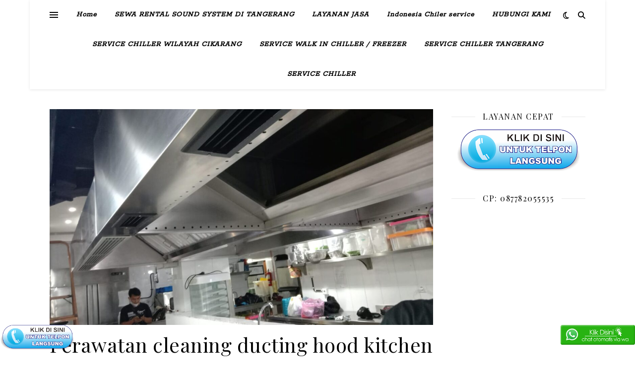

--- FILE ---
content_type: text/html; charset=UTF-8
request_url: https://indonesiaservice.id/tag/cleaning-ducting-cibubur/
body_size: 31041
content:
<!DOCTYPE html>
<html lang="id">
<head>
	<meta charset="UTF-8">
	<meta name="viewport" content="width=device-width, initial-scale=1.0" />
	<link rel="profile" href="https://gmpg.org/xfn/11">
<meta expr:content='data:blog.metaDescription' name='LAYANAN SERVICE PERBAIKAN KONTRAK SERVICE AC,CHILLER,COLDSTORAGE,COLDROOM,CHILLER INDUSTRI,UNDERCOUNTER CHILLER/FREEZER,UPRIGHT CHILLER/FREEZER,COOLINGTOWER,BONGKAR PASANG COLDSTORAGE,sewa soundsysem,sewa lighting,sewatenda,sewa sound hajatan,sewa soundsystem untuk seminar,sewa soundsysem untuk ulangtahun,sewa soundystem untuk acara senam,sewasoundystem pengajian,sewasoundsystem acara maulid,sewa soundystem aca band,sewa soundsystem acara dangdut,sewa soundystem acara campursari,paket orgentunggal,sewa orgentunggal,soundsystem untuk di villa,soundsystem murah,soundsystem tangerang,soundsystem jakarta,soundsystem bekasi,soundsystem bogor,DI JAKARTA,BEKASI,TANGERANG,BOGOR,DEPOK,JAKARTABARAT,JAKARTASELATAN,JAKARTA TIMUR,JAKARTA UTARA,BONGKAR PASANG COLDSTORAGE,JUAL COLDSTORAGE SECOND,SERVICE KULKAS,SHOWCASE,PASANG AC,BONGKAR AAC,CAKE DISPLAY,CHILLER CARRIER,MC QUAY,CHILLER TRANE, CHILLER SANSIO,CHILLER SANDEN INTERCOOL,CHILLER GEA,CHILLER BERJAYA,CHILLER CROWN,CHILLER MASTERCOOL,CHILLER UNDERCOUNTER,CHILLER/FREEZER UPRIGHT, service center GEA JAKARTA,Service center GEA TANGERANG,SERVICE,frigigate,denpoo,icemaker,ice cube,ice bin scotmans,manitowok ,tangerang,karawaci,cimone,jatake,balaraja,cikande,tigaraksa,cisoka,pamulang,alamsutra,BSD,CISAUK,PANTAI INDAH KAPUKGAMBIR – GAMBIR – JAKARTA PUSAT 2. KEBON KELAPA – GAMBIR – JAKARTA PUSAT 3. PETOJO UTARA – GAMBIR – JAKARTA PUSAT 4. DURI PULO – GAMBIR – JAKARTA PUSAT 5. CIDENG – GAMBIR – JAKARTA PUSAT 6. PETOJO SELATAN – GAMBIR – JAKARTA PUSAT 7. BENDUNGAN HILIR – TANAH ABANG – JAKARTA PUSAT 8. KARET TENGSIN – TANAH ABANG – JAKARTA PUSAT 9. KEBON MELATI – TANAH ABANG – JAKARTA PUSAT 10. KEBON KACANG – TANAH ABANG – JAKARTA PUSAT 11. KAMPUNG BALI – TANAH ABANG – JAKARTA PUSAT 12. PETAMBURAN – TANAH ABANG – JAKARTA PUSAT 13. GELORA – TANAH ABANG – JAKARTA PUSAT 14. MENTENG – MENTENG – JAKARTA PUSAT 15. PEGANGSAAN – MENTENG – JAKARTA PUSAT 16. CIKINI – MENTENG – JAKARTA PUSAT 17. KEBON SIRIH – MENTENG – JAKARTA PUSAT 18. GONDANGDIA – MENTENG – JAKARTA PUSAT 19. SENEN – SENEN – JAKARTA PUSAT 20. KWITANG – SENEN – JAKARTA PUSAT 21. KENARI – SENEN – JAKARTA PUSAT 22. PASEBAN – SENEN – JAKARTA PUSAT 23. KRAMAT – SENEN – JAKARTA PUSAT 24. BUNGUR – SENEN – JAKARTA PUSAT 25. CEMPAKA PUTIH TIMUR – CEMPAKA PUTIH – JAKARTA PUSAT 26. CEMPAKA PUTIH BARAT – CEMPAKA PUTIH – JAKARTA PUSAT 27. GALUR – JOHAR BARU – JAKARTA PUSAT 28. TANAH TINGGI – JOHAR BARU – JAKARTA PUSAT 29. KAMPUNG RAWA – JOHAR BARU – JAKARTA PUSAT 30. JOHAR BARU – JOHAR BARU – JAKARTA PUSAT 31. RAWASARI – CEMPAKA PUTIH – JAKARTA PUSAT 32. GUNUNG SAHARI SELATAN – KEMAYORAN – JAKARTA PUSAT 33. KEMAYORAN – KEMAYORAN – JAKARTA PUSAT 34. KEBON KOSONG – KEMAYORAN – JAKARTA PUSAT 35. CEMPAKA BARU – KEMAYORAN – JAKARTA PUSAT 36. HARAPAN MULYA – KEMAYORAN – JAKARTA PUSAT 37. SUMUR BATU – KEMAYORAN – JAKARTA PUSAT 38. SERDANG – KEMAYORAN – JAKARTA PUSAT 39. UTAN PANJANG – KEMAYORAN – JAKARTA PUSAT 40. PASAR BARU – SAWAH BESAR – JAKARTA PUSAT 41. GUNUNG SAHARI UTARA – SAWAH BESAR – JAKARTA PUSAT 42. MANGGA DUA SELATAN – SAWAH BESAR – JAKARTA PUSAT 43. KARANG ANYAR – SAWAH BESAR – JAKARTA PUSAT 44. KARTINI – SAWAH BESAR – JAKARTA PUSAT 45. PINANGSIA – TAMANSARI – JAKARTA BARAT 46. GLODOK – TAMANSARI – JAKARTA BARAT 47. KEAGUNGAN – TAMANSARI – JAKARTA BARAT 48. KRUKUT – TAMANSARI – JAKARTA BARAT 49. TAMANSARI – TAMANSARI – JAKARTA BARAT 50. MAPHAR – TAMANSARI – JAKARTA BARAT 51. TANGKI – TAMANSARI – JAKARTA BARAT 52. MANGGA BESAR – TAMANSARI – JAKARTA BARAT 53. TANAH SAREAL – TAMBORA – JAKARTA BARAT 54. TAMBORA – TAMBORA – JAKARTA BARAT 55. ROA MALAKA – TAMBORA – JAKARTA BARAT 56. PEKOJAN – TAMBORA – JAKARTA BARAT 57. JEMBATAN LIMA – TAMBORA – JAKARTA BARAT 58. KRENDANG – TAMBORA – JAKARTA BARAT 59. DURI SELATAN – TAMBORA – JAKARTA BARAT 60. DURI UTARA – TAMBORA – JAKARTA BARAT 61. KALIANYAR – TAMBORA – JAKARTA BARAT 62. JEMBATAN BESI – TAMBORA – JAKARTA BARAT 63. ANGKE – TAMBORA – JAKARTA BARAT 64. SLIPI – PALMERAH – JAKARTA BARAT 65. KOTA BAMBU SELATAN – PALMERAH – JAKARTA BARAT 66. KOTA BAMBU UTARA – PALMERAH – JAKARTA BARAT 67. JATI PULO – PALMERAH – JAKARTA BARAT 68. TOMANG – GROGOL PETAMBURAN – JAKARTA BARAT 69. GROGOL – GROGOL PETAMBURAN – JAKARTA BARAT 70. JELAMBAR – GROGOL PETAMBURAN – JAKARTA BARAT 71. JELAMBAR BARU – GROGOL PETAMBURAN – JAKARTA BARAT 72. WIJAYA KUSUMA – GROGOL PETAMBURAN – JAKARTA BARAT 73. TANJUNG DUREN – GROGOL PETAMBURAN – JAKARTA BARAT 74. TANJUNG DUREN UTARA – GROGOL PETAMBURAN – JAKARTA BARAT 75. KEMANGGISAN – PALMERAH – JAKARTA BARAT 76. PALMERAH – PALMERAH – JAKARTA BARAT 77. DURI KEPA – KEBON JERUK – JAKARTA BARAT 78. KEDOYA SELATAN – KEBON JERUK – JAKARTA BARAT 79. KEDOYA UTARA – KEBON JERUK – JAKARTA BARAT 80. KEBON JERUK – KEBON JERUK – JAKARTA BARAT 81. SUKABUMI UTARA – KEBON JERUK – JAKARTA BARAT 82. KELAPA DUA – KEBON JERUK – JAKARTA BARAT 83. SUKABUMI SELATAN – KEBON JERUK – JAKARTA BARAT 84. KEMBANGAN BARAT – KEMBANGAN – JAKARTA BARAT 85. KEMBANGAN TIMUR – KEMBANGAN – JAKARTA BARAT 86. MERUYA UTARA – KEMBANGAN – JAKARTA BARAT 87. SERENGSENG – KEMBANGAN – JAKARTA BARAT 88. JOGLO – KEMBANGAN – JAKARTA BARAT 89. MERUYA SELATAN – KEMBANGAN – JAKARTA BARAT 90. KEDAUNG KALIANGKE – CENGKARENG – JAKARTA BARAT 91. KAPUK – CENGKARENG – JAKARTA BARAT 92. CENGKARENG BARAT – CENGKARENG – JAKARTA BARAT 93. CENGKARENG TIMUR – CENGKARENG – JAKARTA BARAT 94. RAWA BUAYA – CENGKARENG – JAKARTA BARAT 95. DURI KOSAMBI – CENGKARENG – JAKARTA BARAT 96. KAMAL – KALIDERES – JAKARTA BARAT 97. TEGAL ALUR – KALIDERES – JAKARTA BARAT 98. PEGADUNGAN – KALIDERES – JAKARTA BARAT 99. KALIDERES – KALIDERES – JAKARTA BARAT 100. SEMANAN – KALIDERES – JAKARTA BARAT 101. SELONG – KEBAYORAN BARU – JAKARTA SELATAN 102. GUNUNG – KEBAYORAN BARU – JAKARTA SELATAN 103. KRAMAT PELA – KEBAYORAN BARU – JAKARTA SELATAN 104. GANDARIA UTARA – KEBAYORAN BARU – JAKARTA SELATAN 105. CIPETE UTARA – KEBAYORAN BARU – JAKARTA SELATAN 106. MELAWAI – KEBAYORAN BARU – JAKARTA SELATAN 107. PULO – KEBAYORAN BARU – JAKARTA SELATAN 108. PETOGOGAN – KEBAYORAN BARU – JAKARTA SELATAN 109. RAWA BARAT – KEBAYORAN BARU – JAKARTA SELATAN 110. SENAYAN – KEBAYORAN BARU – JAKARTA SELATAN 111. GROGOL UTARA – KEBAYORAN LAMA – JAKARTA SELATAN 112. GROGOL SELATAN – KEBAYORAN LAMA – JAKARTA SELATAN 113. CIPULIR – KEBAYORAN LAMA – JAKARTA SELATAN 114. KEBAYORAN LAMA SELATAN – KEBAYORAN LAMA – JAKARTA SELATAN 115. KEBAYORAN LAMA UTARA – KEBAYORAN LAMA – JAKARTA SELATAN 116. ULUJAMI – PESANGGRAHAN – JAKARTA SELATAN 117. PETUKANGAN UTARA – PESANGGRAHAN – JAKARTA SELATAN 118. PETUKANGAN SELATAN – PESANGGRAHAN – JAKARTA SELATAN 119. PONDOK PINANG – KEBAYORAN LAMA – JAKARTA SELATAN 120. PESANGGRAHAN – PESANGGRAHAN – JAKARTA SELATAN 121. BINTARO – PESANGGRAHAN – JAKARTA SELATAN 122. CIPETE SELATAN – CILANDAK – JAKARTA SELATAN 123. GANDARIA SELATAN – CILANDAK – JAKARTA SELATAN 124. CILANDAK BARAT – CILANDAK – JAKARTA SELATAN 125. LEBAK BULUS – CILANDAK – JAKARTA SELATAN 126. PONDOK LABU – CILANDAK – JAKARTA SELATAN 127. PEJATEN BARAT – PASAR MINGGU – JAKARTA SELATAN 128. PEJATEN TIMUR – PASAR MINGGU – JAKARTA SELATAN 129. KEBAGUSAN – PASAR MINGGU – JAKARTA SELATAN 130. PASAR MINGGU – PASAR MINGGU – JAKARTA SELATAN 131. TANJUNG BARAT – JAGAKARSA – JAKARTA SELATAN 132. JATI PADANG – PASAR MINGGU – JAKARTA SELATAN 133. RAGUNAN – PASAR MINGGU – JAKARTA SELATAN 134. CILANDAK TIMUR – PASAR MINGGU – JAKARTA SELATAN 135. LENTENG AGUNG – JAGAKARSA – JAKARTA SELATAN 136. JAGAKARSA – JAGAKARSA – JAKARTA SELATAN 137. CIGANJUR – JAGAKARSA – JAKARTA SELATAN 138. CIPEDAK – JAGAKARSA – JAKARTA SELATAN 139. SRENGSENG SAWAH – JAGAKARSA – JAKARTA SELATAN 140. KUNINGAN BARAT – MAMPANG PRAPATAN – JAKARTA SELATAN 141. PELA MAMPANG – MAMPANG PRAPATAN – JAKARTA SELATAN 142. BANGKA – MAMPANG PRAPATAN – JAKARTA SELATAN 143. KALIBATA – PANCORAN – JAKARTA SELATAN 144. RAWAJATI – PANCORAN – JAKARTA SELATAN 145. DUREN TIGA – PANCORAN – JAKARTA SELATAN 146. CIKOKO – PANCORAN – JAKARTA SELATAN 147. PENGADEGAN – PANCORAN – JAKARTA SELATAN 148. PANCORAN – MAMPANG PRAPATAN – JAKARTA SELATAN 149. MAMPANG PRAPATAN – MAMPANG PRAPATAN – JAKARTA SELATAN 150. TEGAL PARANG – MAMPANG PRAPATAN – JAKARTA SELATAN 151. TEBET BARAT – TEBET – JAKARTA SELATAN 152. TEBET TIMUR – TEBET – JAKARTA SELATAN 153. KEBON BARU – TEBET – JAKARTA SELATAN 154. BUKIT DURI – TEBET – JAKARTA SELATAN 155. MANGGARAI – TEBET – JAKARTA SELATAN 156. MANGGARAI SELATAN – TEBET – JAKARTA SELATAN 157. MENTENG DALAM – TEBET – JAKARTA SELATAN 158. SETIABUDI – SETIABUDI – JAKARTA SELATAN 159. KARET – SETIABUDI – JAKARTA SELATAN 160. KARET SEMANGGI – SETIABUDI – JAKARTA SELATAN 161. KARET KUNINGAN – SETIABUDI – JAKARTA SELATAN 162. KUNINGAN TIMUR – SETIABUDI – JAKARTA SELATAN 163. MENTENG ATAS – SETIABUDI – JAKARTA SELATAN 164. PASAR MANGGIS – SETIABUDI – JAKARTA SELATAN 165. GUNTUR – SETIABUDI – JAKARTA SELATAN 166. PISANGAN BARU – MATRAMAN – JAKARTA TIMUR 167. UTAN KAYU SELATAN – MATRAMAN – JAKARTA TIMUR 168. UTAN KAYU UTARA – MATRAMAN – JAKARTA TIMUR 169. KAYU MANIS – MATRAMAN – JAKARTA TIMUR 170. PAL MERIAM – MATRAMAN – JAKARTA TIMUR 171. KEBON MANGGIS – MATRAMAN – JAKARTA TIMUR 172. KAYU PUTIH – PULO GADUNG – JAKARTA TIMUR 173. JATI – PULO GADUNG – JAKARTA TIMUR 174. RAWAMANGUN – PULO GADUNG – JAKARTA TIMUR 175. PISANGAN TIMUR – PULO GADUNG – JAKARTA TIMUR 176. CIPINANG – PULO GADUNG – JAKARTA TIMUR 177. JATINEGARA KAUM – PULO GADUNG – JAKARTA TIMUR 178. PULO GADUNG – PULO GADUNG – JAKARTA TIMUR 179. BALI MESTER – JATINEGARA – JAKARTA TIMUR 180. KAMPUNG MELAYU – JATINEGARA – JAKARTA TIMUR 181. BIDARA CINA – JATINEGARA – JAKARTA TIMUR 182. CIPINANG CEMPEDAK – JATINEGARA – JAKARTA TIMUR 183. RAWA BUNGA – JATINEGARA – JAKARTA TIMUR 184. CIPINANG BESAR SELATAN – JATINEGARA – JAKARTA TIMUR 185. CIPINANG BESAR UTARA – JATINEGARA – JAKARTA TIMUR 186. CIPINANG MUARA – JATINEGARA – JAKARTA TIMUR 187. PONDOK BAMBU – DUREN SAWIT – JAKARTA TIMUR 188. DUREN SAWIT – DUREN SAWIT – JAKARTA TIMUR 189. PONDOK KELAPA – DUREN SAWIT – JAKARTA TIMUR 190. MALAKA JAYA – DUREN SAWIT – JAKARTA TIMUR 191. MALAKA SARI – DUREN SAWIT – JAKARTA TIMUR 192. PONDOK KOPI – DUREN SAWIT – JAKARTA TIMUR 193. KLENDER – DUREN SAWIT – JAKARTA TIMUR 194. KRAMAT JATI – KRAMATJATI – JAKARTA TIMUR 195. BATU AMPAR – KRAMATJATI – JAKARTA TIMUR 196. BALE KAMBANG – KRAMATJATI – JAKARTA TIMUR 197. KAMPUNG TENGAH – KRAMATJATI – JAKARTA TIMUR 198. DUKUH – KRAMATJATI – JAKARTA TIMUR 199. PINANG RANTI – MAKASAR – JAKARTA TIMUR 200. MAKASAR – MAKASAR – JAKARTA TIMUR 201. HALIM PERDANAKUSUMAH – MAKASAR – JAKARTA TIMUR 202. CIPINANG MELAYU – MAKASAR – JAKARTA TIMUR 203. CAWANG – KRAMATJATI – JAKARTA TIMUR 204. CILILITAN – KRAMATJATI – JAKARTA TIMUR 205. KEBON PALA – MAKASAR – JAKARTA TIMUR 206. PEKAYON – PASAR REBO – JAKARTA TIMUR 207. CIBUBUR – CIRACAS – JAKARTA TIMUR 208. KELAPA DUA WETAN – CIRACAS – JAKARTA TIMUR 209. CIRACAS – CIRACAS – JAKARTA TIMUR 210. SUSUKAN – CIRACAS – JAKARTA TIMUR 211. GEDONG – PASAR REBO – JAKARTA TIMUR 212. CIJANTUNG – PASAR REBO – JAKARTA TIMUR 213. BARU – PASAR REBO – JAKARTA TIMUR 214. KALISARI – PASAR REBO – JAKARTA TIMUR 215. LUBANG BUAYA – CIPAYUNG – JAKARTA TIMUR 216. CEGER – CIPAYUNG – JAKARTA TIMUR 217. RAMBUTAN – CIRACAS – JAKARTA TIMUR 218. CIPAYUNG – CIPAYUNG – JAKARTA TIMUR 219. MUNJUL – CIPAYUNG – JAKARTA TIMUR 220. PONDOK RANGON – CIPAYUNG – JAKARTA TIMUR 221. CILANGKAP – CIPAYUNG – JAKARTA TIMUR 222. SETU – CIPAYUNG – JAKARTA TIMUR 223. BAMBU APUS – CIPAYUNG – JAKARTA TIMUR 224. CAKUNG BARAT – CAKUNG – JAKARTA TIMUR 225. CAKUNG TIMUR – CAKUNG – JAKARTA TIMUR 226. RAWA TERATE – CAKUNG – JAKARTA TIMUR 227. JATINEGARA – CAKUNG – JAKARTA TIMUR 228. PENGGILINGAN – CAKUNG – JAKARTA TIMUR 229. PULO GEBANG – CAKUNG – JAKARTA TIMUR 230. UJUNG MENTENG – CAKUNG – JAKARTA TIMUR 231. KALIBARU – CILINCING – JAKARTA UTARA 232. CILINCING – CILINCING – JAKARTA UTARA 233. SEMPER BARAT – CILINCING – JAKARTA UTARA 234. SEMPER TIMUR – CILINCING – JAKARTA UTARA 235. ROROTAN – CILINCING – JAKARTA UTARA 236. SUKAPURA – CILINCING – JAKARTA UTARA 237. MARUNDA – CILINCING – JAKARTA UTARA 238. KOJA UTARA – KOJA – JAKARTA UTARA 239. KOJA SELATAN – KOJA – JAKARTA UTARA 240. RAWA BADAK – KOJA – JAKARTA UTARA 241. KELAPA GADING BARAT – KELAPA GADING – JAKARTA UTARA 242. KELAPA GADING TIMUR – KELAPA GADING – JAKARTA UTARA 243. PEGANGSAAN DUA – KELAPA GADING – JAKARTA UTARA 244. TUGU SELATAN – KOJA – JAKARTA UTARA 245. TUGU UTARA – KOJA – JAKARTA UTARA 246. LAGOA – KOJA – JAKARTA UTARA 247. TANJUNG PRIOK – TANJUNG PRIOK – JAKARTA UTARA 248. KEBON BAWANG – TANJUNG PRIOK – JAKARTA UTARA 249. SUNGAI BAMBU – TANJUNG PRIOK – JAKARTA UTARA 250. PAPANGGO – TANJUNG PRIOK – JAKARTA UTARA 251. WARAKAS – TANJUNG PRIOK – JAKARTA UTARA 252. SUNTER AGUNG – TANJUNG PRIOK – JAKARTA UTARA 253. SUNTER JAYA – TANJUNG PRIOK – JAKARTA UTARA 254. PADEMANGAN TIMUR – PADEMANGAN – JAKARTA UTARA 255. PADEMANGAN BARAT – PADEMANGAN – JAKARTA UTARA 256. ANCOL – PADEMANGAN – JAKARTA UTARA 257. PENJARINGAN – PENJARINGAN – JAKARTA UTARA 258. PEJAGALAN – PENJARINGAN – JAKARTA UTARA 259. PLUIT – PENJARINGAN – JAKARTA UTARA 260. KAPUK MUARA – PENJARINGAN – JAKARTA UTARA 261. KAMAL MUARA – PENJARINGAN – JAKARTA UTARA 262. PULAU UNTUNG JAWA – KEPULAUAN SERIBU – JAKARTA UTARA 263. PULAU TIDUNG – KEPULAUAN SERIBU – JAKARTA UTARA 264. PULAU PANGGANG – KEPULAUAN SERIBU – JAKARTA UTARA 265. PULAU KELAPA – KEPULAUAN SERIBU – JAKARTA UTARA JUMLAH-JUMLAH : A. KOTA MADYA (6 KODYA) 1. JAKARTA PUSAT 2. JAKARTA TIMUR 3. JAKARTA SELATAN 4. JAKARTA BARAT 5. JAKARTA UTARA 6. KEPULAUAN SERIBUjasa service ac,service ac,service ac jakarta,service ac jakarta barat,service ac tangerang,service ac depok,service kulkas,service frezer,service chiller,perbaikan chiller,perakitan chiller,perbaikan showcase,service showcase, service frezer box,service upright freezer, service under counter, service coldstorage,service mesin cuci,service dispenser,cuci ac,pasang ac,bongkar pasang ac,jual-beli ac,ac second,pemindahan ac,instalasi pipa ac,isi freonSumatera Aceh 1 Kabupaten Aceh Barat Meulaboh 2 Kabupaten Aceh Barat Daya Blangpidie 3 Kabupaten Aceh Besar Kota Jantho 4 Kabupaten Aceh Jaya Calang 5 Kabupaten Aceh Selatan Tapak Tuan 6 Kabupaten Aceh Singkil Singkil 7 Kabupaten Aceh Tamiang Karang Baru 8 Kabupaten Aceh Tengah Takengon 9 Kabupaten Aceh Tenggara Kutacane 10 Kabupaten Aceh Timur Idi Rayeuk 11 Kabupaten Aceh Utara Lhoksukon 12 Kabupaten Bener Meriah Simpang Tiga Redelong 13 Kabupaten Bireuen Bireuen 14 Kabupaten Gayo Lues Blang Kejeren 15 Kabupaten Nagan Raya Suka Makmue 16 Kabupaten Pidie Sigli 17 Kabupaten Pidie Jaya Meureudu 18 Kabupaten Simeulue Sinabang 19 Kota Banda Aceh 20 Kota Langsa 21 Kota Lhokseumawe 22 Kota Sabang 23 Kota Subulussalam  Sumatera Utara 1 Kabupaten Asahan Kisaran 2 Kabupaten Batubara Limapuluh 3 Kabupaten Dairi Sidikalang 4 Kabupaten Deli Serdang Lubuk Pakam 5 Kabupaten Humbang Hasundutan Dolok Sanggul 6 Kabupaten Karo Kabanjahe 7 Kabupaten Labuhanbatu Rantau Prapat 8 Kabupaten Labuhanbatu Selatan Kota Pinang 9 Kabupaten Labuhanbatu Utara Aek Kanopan 10 Kabupaten Langkat Stabat 11 Kabupaten Mandailing Natal Panyabungan 12 Kabupaten Nias Gunung Sitoli 13 Kabupaten Nias Barat Lahomi 14 Kabupaten Nias Selatan Teluk Dalam 15 Kabupaten Nias Utara Lotu 16 Kabupaten Padang Lawas Sibuhuan 17 Kabupaten Padang Lawas Utara Gunung Tua 18 Kabupaten Pakpak Bharat Salak 19 Kabupaten Samosir Pangururan 20 Kabupaten Serdang Bedagai Sei Rampah 21 Kabupaten Simalungun Raya 22 Kabupaten Tapanuli Selatan Sipirok 23 Kabupaten Tapanuli Tengah Pandan 24 Kabupaten Tapanuli Utara Tarutung 25 Kabupaten Toba Samosir Balige 26 Kota Binjai Binjai Kota 27 Kota Gunungsitoli 28 Kota Medan 29 Kota Padangsidempuan 30 Kota Pematangsiantar 31 Kota Sibolga 32 Kota Tanjungbalai 33 Kota Tebing Tinggi  Bengkulu 1 Kabupaten Bengkulu Selatan Kota Manna 2 Kabupaten Bengkulu Tengah Karang Tinggi 3 Kabupaten Bengkulu Utara Arga Makmur 4 Kabupaten Kaur Bintuhan - Kaur Selatan 5 Kabupaten Kepahiang Kepahiang 6 Kabupaten Lebong Muara Aman 7 Kabupaten Mukomuko Mukomuko 8 Kabupaten Rejang Lebong Curup 9 Kabupaten Seluma Tais 10 Kota Bengkulu -  Jambi 1 Kabupaten Batanghari Muara Bulian 2 Kabupaten Bungo Muara Bungo 3 Kabupaten Kerinci Sungaipenuh 4 Kabupaten Merangin Bangko 5 Kabupaten Muaro Jambi Sengeti 6 Kabupaten Sarolangun Sarolangun 7 Kabupaten Tanjung Jabung Barat Kuala Tungkal 8 Kabupaten Tanjung Jabung Timur Muara Sabak, Tanjung Jabung Timur 9 Kabupaten Tebo Muara Tebo 10 Kota Jambi Jambi 11 Kota Sungai Penuh Sungai Penuh  Riau 1 Kabupaten Bengkalis Bengkalis 2 Kabupaten Indragiri Hilir Tembilahan 3 Kabupaten Indragiri Hulu Rengat 4 Kabupaten Kampar Bangkinang 5 Kabupaten Kuantan Singingi Teluk Kuantan 6 Kabupaten Pelalawan Pangkalan Kerinci 7 Kabupaten Rokan Hilir Ujung Tanjung (de juree), Bagan Siapi-api (de facto) 8 Kabupaten Rokan Hulu Pasir Pengaraian 9 Kabupaten Siak Siak Sri Indrapura 10 Kabupaten Kepulauan Meranti Selatpanjang 11 Kota Dumai - 12 Kota Pekanbaru Pekanbaru  Sumatera Barat 1 Kabupaten Agam Lubuk Basung 2 Kabupaten Dharmasraya Pulau Punjung 3 Kabupaten Kepulauan Mentawai Tuapejat  4 Kabupaten Lima Puluh Kota Sarilamak  5 Kabupaten Padang Pariaman Parit Malintang  6 Kabupaten Pasaman Lubuk Sikaping  7 Kabupaten Pasaman Barat Simpang Empat 25px 8 Kabupaten Pesisir Selatan Painan  9 Kabupaten Sijunjung Muaro Sijunjung  10 Kabupaten Solok Arosuka  11 Kabupaten Solok Selatan Padang Aro  12 Kabupaten Tanah Datar Batusangkar  13 Kota Bukittinggi Bukittinggi 14 Kota Padang Padang 15 Kota Padangpanjang Padangpanjang 16 Kota Pariaman Pariaman 17 Kota Payakumbuh Payakumbuh 18 Kota Sawahlunto Sawahlunto 19 Kota Solok Solok  Sumatera Selatan 1 Kabupaten Banyuasin Pangkalan Balai 2 Kabupaten Empat Lawang Tebing Tinggi 3 Kabupaten Lahat Lahat 4 Kabupaten Muara Enim Muara Enim 5 Kabupaten Musi Banyuasin Sekayu 6 Kabupaten Musi Rawas Muara Beliti Baru 7 Kabupaten Ogan Ilir Indralaya 8 Kabupaten Ogan Komering Ilir Kota Kayu Agung 9 Kabupaten Ogan Komering Ulu Baturaja 10 Kabupaten Ogan Komering Ulu Selatan Muaradua 11 Kabupaten Ogan Komering Ulu Timur Martapura 12 Kota Lubuklinggau 13 Kota Pagar Alam 14 Kota Palembang 15 Kota Prabumulih  Lampung 1 Kabupaten Lampung Barat Kota Liwa 2 Kabupaten Lampung Selatan Kalianda (kota) 3 Kabupaten Lampung Tengah Gunung Sugih 4 Kabupaten Lampung Timur Sukadana 5 Kabupaten Lampung Utara Kotabumi 6 Kabupaten Mesuji 7 Kabupaten Pesawaran Gedong Tataan 8 Kabupaten Pringsewu - 9 Kabupaten Tanggamus Kota Agung 10 Kabupaten Tulang Bawang Menggala 11 Kabupaten Tulang Bawang Barat Tulang Bawang Tengah 12 Kabupaten Way Kanan Blambangan Umpu 13 Kota Bandar Lampung 14 Kota Metro  Kepulauan Bangka Belitung 1 Kabupaten Bangka Sungai Liat 2 Kabupaten Bangka Barat Toboali 3 Kabupaten Bangka Selatan Mentok 4 Kabupaten Bangka Tengah Koba 5 Kabupaten Belitung Tanjung Pandan 6 Kabupaten Belitung Timur Manggar 7 Kota Pangkal Pinang  Kepulauan Riau 1 Kabupaten Bintan Bandar Seri Bentan 2 Kabupaten Karimun Tanjung Balai Karimun 3 Kabupaten Kepulauan Anambas Tarempa 4 Kabupaten Lingga Daik, Lingga 5 Kabupaten Natuna Ranai, Bunguran Timur 6 Kota Batam 7 Kota Tanjung Pinang  Jawa Banten 1 Kabupaten Tangerang Tigaraksa  2 Kabupaten Serang Ciruas  3 Kabupaten Lebak Rangkasbitung  4 Kabupaten Pandeglang Pandeglang  5 Kota Tangerang 6 Kota Serang 7 Kota Cilegon 8 Kota Tangerang Selatan Ciputat   Jawa Barat 1 Kabupaten Bandung Soreang 2 Kabupaten Bandung Barat Ngamprah 3 Kabupaten Bekasi Cikarang 4 Kabupaten Bogor Cibinong 5 Kabupaten Ciamis Ciamis 6 Kabupaten Cianjur Cianjur 7 Kabupaten Cirebon Sumber 8 Kabupaten Garut Garut 9 Kabupaten Indramayu Indramayu 10 Kabupaten Karawang Karawang 11 Kabupaten Kuningan Kuningan 12 Kabupaten Majalengka Majalengka 13 Kabupaten Purwakarta Purwakarta 14 Kabupaten Subang Subang 15 Kabupaten Sukabumi Pelabuanratu 16 Kabupaten Sumedang Sumedang 17 Kabupaten Tasikmalaya Singaparna 18 Kota Bandung Bandung 19 Kota Banjar Banjar 20 Kota Bekasi Bekasi 21 Kota Bogor Bogor 22 Kota Cimahi Cimahi 23 Kota Cirebon Cirebon 24 Kota Depok Depok 25 Kota Sukabumi Cisaat 26 Kota Tasikmalaya Tasikmalaya  DKI Jakarta 1 Kabupaten Administrasi Kepulauan Seribu Pulau Pramuka 2 Kota Administrasi Jakarta Barat 3 Kota Administrasi Jakarta Pusat 4 Kota Administrasi Jakarta Selatan 5 Kota Administrasi Jakarta Timur 6 Kota Administrasi Jakarta Utara  Jawa Tengah 1 Kabupaten Banjarnegara Banjarnegara 2 Kabupaten Banyumas Purwokerto 3 Kabupaten Batang Batang 4 Kabupaten Blora Blora 5 Kabupaten Boyolali Boyolali 6 Kabupaten Brebes Brebes 7 Kabupaten Cilacap Cilacap 8 Kabupaten Demak Demak 9 Kabupaten Grobogan Purwodadi 10 Kabupaten Jepara Jepara 11 Kabupaten Karanganyar Karanganyar 12 Kabupaten Kebumen Kebumen 13 Kabupaten Kendal Kendal 14 Kabupaten Klaten Klaten 15 Kabupaten Kudus Kudus 16 Kabupaten Magelang Mungkid 17 Kabupaten Pati Pati 18 Kabupaten Pekalongan Kajen 19 Kabupaten Pemalang Pemalang 20 Kabupaten Purbalingga Purbalingga 21 Kabupaten Purworejo Purworejo 22 Kabupaten Rembang Rembang 23 Kabupaten Semarang Ungaran 24 Kabupaten Sragen Sragen 25 Kabupaten Sukoharjo Sukoharjo 26 Kabupaten Tegal Slawi 27 Kabupaten Temanggung Temanggung 28 Kabupaten Wonogiri Wonogiri 29 Kabupaten Wonosobo Wonosobo 30 Kota Magelang 31 Kota Pekalongan 32 Kota Salatiga 33 Kota Semarang 34 Kota Surakarta 35 Kota Tegal  Jawa Timur 1 Kabupaten Bangkalan Bangkalan 2 Kabupaten Banyuwangi Banyuwangi 3 Kabupaten Blitar Kanigoro 4 Kabupaten Bojonegoro Bojonegoro 5 Kabupaten Bondowoso Bondowoso 6 Kabupaten Gresik Gresik 7 Kabupaten Jember Jember 8 Kabupaten Jombang Jombang 9 Kabupaten Kediri Kediri 10 Kabupaten Lamongan Lamongan 11 Kabupaten Lumajang Lumajang 12 Kabupaten Madiun Madiun 13 Kabupaten Magetan Magetan 14 Kabupaten Malang Kepanjen 15 Kabupaten Mojokerto Mojokerto 16 Kabupaten Nganjuk Nganjuk 17 Kabupaten Ngawi Ngawi 18 Kabupaten Pacitan Pacitan 19 Kabupaten Pamekasan Pamekasan 20 Kabupaten Pasuruan Pasuruan 21 Kabupaten Ponorogo Ponorogo 22 Kabupaten Probolinggo Kraksaan 23 Kabupaten Sampang Sampang 24 Kabupaten Sidoarjo Sidoarjo 25 Kabupaten Situbondo Situbondo 26 Kabupaten Sumenep Sumenep 27 Kabupaten Trenggalek Trenggalek 28 Kabupaten Tuban Tuban 29 Kabupaten Tulungagung Tulungagung 30 Kota Batu 31 Kota Blitar 32 Kota Kediri 33 Kota Madiun 34 Kota Malang 35 Kota Mojokerto 36 Kota Pasuruan 37 Kota Probolinggo 38 Kota Surabaya   Daerah Istimewa Yogyakarta 1 Kabupaten Bantul Bantul 2 Kabupaten Gunung Kidul Wonosari 3 Kabupaten Kulon Progo Wates 4 Kabupaten Sleman Sleman 5 Kota Yogyakarta -  Nusa Tenggara Bali 1 Kabupaten Badung Badung 2 Kabupaten Bangli Bangli 3 Kabupaten Buleleng Singaraja 4 Kabupaten Gianyar Gianyar 5 Kabupaten Jembrana Negara 6 Kabupaten Karangasem Karangasem 7 Kabupaten Klungkung Klungkung 8 Kabupaten Tabanan Tabanan 9 Kota Denpasar  Nusa Tenggara Barat 1 Kabupaten Bima Raba 2 Kabupaten Dompu Dompu 3 Kabupaten Lombok Barat Mataram 4 Kabupaten Lombok Tengah Praya 5 Kabupaten Lombok Timur Selong 6 Kabupaten Lombok Utara Tanjung 7 Kabupaten Sumbawa Sumbawa Besar 8 Kabupaten Sumbawa Barat Taliwang 9 Kota Bima 10 Kota Mataram  Nusa Tenggara Timur 1 Kabupaten Alor Kalabahi 2 Kabupaten Belu Atambua 3 Kabupaten Ende Ende 4 Kabupaten Flores Timur Larantuka 5 Kabupaten Kupang Kupang 6 Kabupaten Lembata Lewoleba 7 Kabupaten Manggarai Ruteng 8 Kabupaten Manggarai Barat Labuan Bajo 9 Kabupaten Manggarai Timur Borong 10 Kabupaten Ngada Bajawa 11 Kabupaten Nagekeo Mbay 12 Kabupaten Rote Ndao Baa 13 Kabupaten Sabu Raijua Seba 14 Kabupaten Sikka Maumere 15 Kabupaten Sumba Barat Waikabubak 16 Kabupaten Sumba Barat Daya Tambolaka 17 Kabupaten Sumba Tengah Waibakul 18 Kabupaten Sumba Timur Waingapu 19 Kabupaten Timor Tengah Selatan Soe 20 Kabupaten Timor Tengah Utara Kefamenanu 21 Kota Kupang Kupang  Kalimantan Kalimantan Barat 1 Kabupaten Bengkayang Bengkayang 2 Kabupaten Kapuas Hulu Putussibau 3 Kabupaten Kayong Utara Sukadana 4 Kabupaten Ketapang Ketapang 5 Kabupaten Kubu Raya Sungai Raya 6 Kabupaten Landak Ngabang 7 Kabupaten Melawi Nanga Pinoh 8 Kabupaten Pontianak Mempawah 9 Kabupaten Sambas Sambas 10 Kabupaten Sanggau Sanggau 11 Kabupaten Sekadau Sekadau 12 Kabupaten Sintang Sintang 13 Kota Pontianak 14 Kota Singkawang  Kalimantan Selatan 1 Kabupaten Balangan Paringin 2 Kabupaten Banjar Martapura 3 Kabupaten Barito Kuala Marabahan 4 Kabupaten Hulu Sungai Selatan Kandangan 5 Kabupaten Hulu Sungai Tengah Barabai 6 Kabupaten Hulu Sungai Utara Amuntai 7 Kabupaten Kotabaru Kotabaru 8 Kabupaten Tabalong Tanjung 9 Kabupaten Tanah Bumbu Batulicin 10 Kabupaten Tanah Laut Pelaihari 11 Kabupaten Tapin Rantau 12 Kota Banjarbaru Banjarbaru Kota 13 Kota Banjarmasin Banjarmasin  Kalimantan Tengah 1 Kabupaten Barito Selatan Buntok 2 Kabupaten Barito Timur Tamiang 3 Kabupaten Barito Utara Muara Teweh 4 Kabupaten Gunung Mas Kuala Kurun 5 Kabupaten Kapuas Kuala Kapuas 6 Kabupaten Katingan Kasongan 7 Kabupaten Kotawaringin Barat Pangkalan Bun 8 Kabupaten Kotawaringin Timur Sampit 9 Kabupaten Lamandau Nanga Bulik 10 Kabupaten Murung Raya Purukcahu 11 Kabupaten Pulang Pisau Pulang Pisau 12 Kabupaten Sukamara Sukamara 13 Kabupaten Seruyan Kuala Pembuang 14 Kota Palangka Raya  Kalimantan Timur 1 Kabupaten Berau Tanjungredep 2 Kabupaten Bulungan Tanjungselor 3 Kabupaten Kutai Barat Sendawar 4 Kabupaten Kutai Kartanegara Tenggarong 5 Kabupaten Kutai Timur Sangatta 6 Kabupaten Malinau Malinau 7 Kabupaten Nunukan Nunukan 8 Kabupaten Paser Tanah Grogot 9 Kabupaten Penajam Paser Utara Penajam 10 Kabupaten Tana Tidung Tideng Pale 11 Kota Balikpapan 12 Kota Bontang 13 Kota Samarinda 14 Kota Tarakan  Sulawesi Gorontalo 1 Kabupaten Boalemo Marisa/Tilamuta 2 Kabupaten Bone Bolango Suwawa 3 Kabupaten Gorontalo Gorontalo 4 Kabupaten Gorontalo Utara Kwandang 5 Kabupaten Pohuwato Marisa 6 Kota Gorontalo  Sulawesi Selatan 1 Kabupaten Bantaeng Bantaeng 2 Kabupaten Barru Barru 3 Kabupaten Bone Watampone 4 Kabupaten Bulukumba Bulukumba 5 Kabupaten Enrekang Enrekang 6 Kabupaten Gowa Sunggu Minasa 7 Kabupaten Jeneponto Jeneponto 8 Kabupaten Kepulauan Selayar Benteng 9 Kabupaten Luwu Palopo 10 Kabupaten Luwu Timur Malili 11 Kabupaten Luwu Utara Masamba 12 Kabupaten Maros Maros 13 Kabupaten Pangkajene dan Kepulauan Pangkajene 14 Kabupaten Pinrang Pinrang 15 Kabupaten Sidenreng Rappang Sidenreng 16 Kabupaten Sinjai Sinjai 17 Kabupaten Soppeng Watan Soppeng 18 Kabupaten Takalar Takalar 19 Kabupaten Tana Toraja Makale 20 Kabupaten Toraja Utara Rantepao 21 Kabupaten Wajo Sengkang 22 Kota Makassar 23 Kota Palopo 24 Kota Parepare  Sulawesi Tenggara 1 Kabupaten Bombana Rumbia 2 Kabupaten Buton Bau-Bau 3 Kabupaten Buton Utara Buranga 4 Kabupaten Kolaka Kolaka 5 Kabupaten Kolaka Utara Lasusua 6 Kabupaten Konawe Unaaha 7 Kabupaten Konawe Selatan Andolo 8 Kabupaten Konawe Utara Wanggudu 9 Kabupaten Muna Raha 10 Kabupaten Wakatobi Wangi-Wangi 11 Kota Bau-Bau 12 Kota Kendari   Sulawesi Tengah 1 Kabupaten Banggai Luwuk 2 Kabupaten Banggai Kepulauan Banggai 3 Kabupaten Buol Buol 4 Kabupaten Donggala Donggala 5 Kabupaten Morowali Bungku 6 Kabupaten Parigi Moutong Parigi 7 Kabupaten Poso Poso 8 Kabupaten Tojo Una-Una Ampana 9 Kabupaten Toli-Toli Toli-Toli 10 Kabupaten Sigi Sigi Biromaru 11 Kota Palu  Sulawesi Utara 1 Kabupaten Bolaang Mongondow Kotamobagu 2 Kabupaten Bolaang Mongondow Selatan Bolaang Uki 3 Kabupaten Bolaang Mongondow Timur Tutuyan 4 Kabupaten Bolaang Mongondow Utara Boroko 5 Kabupaten Kepulauan Sangihe Tahuna 6 Kabupaten Kepulauan Siau Tagulandang Biaro Ondong Siau 7 Kabupaten Kepulauan Talaud Melonguane 8 Kabupaten Minahasa Tondano 9 Kabupaten Minahasa Selatan Amurang 10 Kabupaten Minahasa Tenggara Ratahan 11 Kabupaten Minahasa Utara Airmadidi 12 Kota Bitung 13 Kota Kotamobagu 14 Kota Manado 15 Kota Tomohon  Sulawesi Barat 1 Kabupaten Majene Majene 2 Kabupaten Mamasa Mamasa 3 Kabupaten Mamuju Mamuju 4 Kabupaten Mamuju Utara Pasangkayu 5 Kabupaten Polewali Mandar Polewali  Maluku dan Papua Maluku 1 Kabupaten Buru Namlea 2 Kabupaten Buru Selatan Namrole 3 Kabupaten Kepulauan Aru Oobo 4 Kabupaten Maluku Barat Daya Tiakur 5 Kabupaten Maluku Tengah Masohi 6 Kabupaten Maluku Tenggara Tual 7 Kabupaten Maluku Tenggara Barat Saumlaki 8 Kabupaten Seram Bagian Barat Dataran Hunipopu 9 Kabupaten Seram Bagian Timur Dataran Hunimoa 10 Kota Ambon 11 Kota Tual  Maluku Utara 1 Kabupaten Halmahera Barat Jailolo 2 Kabupaten Halmahera Tengah Weda 3 Kabupaten Halmahera Utara Tobelo 4 Kabupaten Halmahera Selatan Labuha 5 Kabupaten Kepulauan Sula Sanana 6 Kabupaten Halmahera Timur Maba 7 Kabupaten Pulau Morotai Morotai Selatan 8 Kota Ternate Ternate 9 Kota Tidore Kepulauan Soasiu  Papua 1 Kabupaten Asmat Agats 2 Kabupaten Biak Numfor Biak 3 Kabupaten Boven Digoel Tanah Merah 4 Kabupaten Deiyai Tigi 5 Kabupaten Dogiyai Kigamani 6 Kabupaten Intan Jaya Sugapa 7 Kabupaten Jayapura Sentani 8 Kabupaten Jayawijaya Wamena 9 Kabupaten Keerom Waris 10 Kabupaten Kepulauan Yapen Serui 11 Kabupaten Lanny Jaya Tiom 12 Kabupaten Mamberamo Raya Burmeso 13 Kabupaten Mamberamo Tengah Kobakma 14 Kabupaten Mappi Kepi 15 Kabupaten Merauke Merauke 16 Kabupaten Mimika Timika 17 Kabupaten Nabire Nabire 18 Kabupaten Nduga Kenyam 19 Kabupaten Paniai Enarotali 20 Kabupaten Pegunungan Bintang Oksibil 21 Kabupaten Puncak Ilaga 22 Kabupaten Puncak Jaya Kotamulia 23 Kabupaten Sarmi Sarmi 24 Kabupaten Supiori Sorendiweri 25 Kabupaten Tolikara Karubaga 26 Kabupaten Waropen Botawa 27 Kabupaten Yahukimo Sumohai 28 Kabupaten Yalimo Elelim 29 Kota Jayapura  Papua Barat 1 Kabupaten Fakfak Fakfak 2 Kabupaten Kaimana Kaimana 3 Kabupaten Manokwari Manokwari 4 Kabupaten Maybrat Kumurkek 5 Kabupaten Raja Ampat Waisai 6 Kabupaten Sorong Sorong 7 Kabupaten Sorong Selatan Teminabuan 8 Kabupaten Tambrauw Fef 9 Kabupaten Teluk Bintuni Bintuni 10 Kabupaten Teluk Wondama Rasiei 11 Kota Sorong '/>
<meta name='robots' content='index, follow, max-image-preview:large, max-snippet:-1, max-video-preview:-1' />

	<!-- This site is optimized with the Yoast SEO plugin v26.7 - https://yoast.com/wordpress/plugins/seo/ -->
	<title>cleaning ducting cibubur |INDONESIA CHILLER SERVICE</title>
	<meta name="description" content="LAYANAN service chiller,perbaikan chiller,sewa sound system, rental sound system, sound system wedding,paket soundsystem dan orgentunggal,sewa orgentunggal jakarta,sewa orgentunggal tangerang,sewa orgentunggal bogor,sewa orgentunggal depok,vendor soundsystem,sound system upacara,sound system natal,sound system natal, sound system rental,sewa sound system tangerang,sewa sound system jakarta, kontrak service ,service coldstorage,perakitan,service showcase,untuk di wilayah jakarta tangerang,bekasi,cikarang,cibitung,kawasan industri,berbagai water chiller industri,Restoran,pabrik,service under counter chiller,service undercounter freezer,service upright chiller,service upright freezer, service cold room,service penyimpan dagiing,service penyimpan sayur,gedung Layanan jasa service chiller,ducting kitchen,coldstorage,AC,water chiller,AHU,showcase,undercounter chiller/ freezer,upright chiller/freezer,Perakitan chiller,service ac VRV, Service AC split duct,service chiller moulding,chiller injection,chiller produksi di Jakarta-tangerang,Depok,bogor,SERVICE CHILLER JAKARTA,SERVICE CHILLER KARAWACI,SERVICE CHILLER TANGERANG,SERVICE CHILLER BOGOR,SERVICE CHILLER BANTEN,SERVICE CHILLER BEKASI,SERVICE CHILLER CIKARANG,SERVICE CHILLER KARAWANG,SERVICE CHILLER INDONESIA ,SERVICE COLDSTORAGE JAKARTA,SERVICE COLDSTORAGE TANGERANG,BONGKAR PASANG COLDSTORAGE,JUAL COLDSTORAGE SECOND,SERVICE KULKAS,SHOWCASE,PASANG AC,BONGKAR AAC,CAKE DISPLAY,CHILLER CARRIER,MC QUAY,CHILLER TRANE, CHILLER SANSIO,CHILLER SANDEN INTERCOOL,CHILLER GEA,CHILLER BERJAYA,CHILLER CROWN,CHILLER MASTERCOOL,CHILLER UNDERCOUNTER,CHILLER/FREEZER UPRIGHT, GAMBIR – GAMBIR – JAKARTA PUSAT 2. KEBON KELAPA – GAMBIR – JAKARTA PUSAT 3. PETOJO UTARA – GAMBIR – JAKARTA PUSAT 4. DURI PULO – GAMBIR – JAKARTA PUSAT 5. CIDENG – GAMBIR – JAKARTA PUSAT 6. PETOJO SELATAN – GAMBIR – JAKARTA PUSAT 7. BENDUNGAN HILIR – TANAH ABANG – JAKARTA PUSAT 8. KARET TENGSIN – TANAH ABANG – JAKARTA PUSAT 9. KEBON MELATI – TANAH ABANG – JAKARTA PUSAT 10. KEBON KACANG – TANAH ABANG – JAKARTA PUSAT 11. KAMPUNG BALI – TANAH ABANG – JAKARTA PUSAT 12. PETAMBURAN – TANAH ABANG – JAKARTA PUSAT 13. GELORA – TANAH ABANG – JAKARTA PUSAT 14. MENTENG – MENTENG – JAKARTA PUSAT 15. PEGANGSAAN – MENTENG – JAKARTA PUSAT 16. CIKINI – MENTENG – JAKARTA PUSAT 17. KEBON SIRIH – MENTENG – JAKARTA PUSAT 18. GONDANGDIA – MENTENG – JAKARTA PUSAT 19. SENEN – SENEN – JAKARTA PUSAT 20. KWITANG – SENEN – JAKARTA PUSAT 21. KENARI – SENEN – JAKARTA PUSAT 22. PASEBAN – SENEN – JAKARTA PUSAT 23. KRAMAT – SENEN – JAKARTA PUSAT 24. BUNGUR – SENEN – JAKARTA PUSAT 25. CEMPAKA PUTIH TIMUR – CEMPAKA PUTIH – JAKARTA PUSAT 26. CEMPAKA PUTIH BARAT – CEMPAKA PUTIH – JAKARTA PUSAT 27. GALUR – JOHAR BARU – JAKARTA PUSAT 28. TANAH TINGGI – JOHAR BARU – JAKARTA PUSAT 29. KAMPUNG RAWA – JOHAR BARU – JAKARTA PUSAT 30. JOHAR BARU – JOHAR BARU – JAKARTA PUSAT 31. RAWASARI – CEMPAKA PUTIH – JAKARTA PUSAT 32. GUNUNG SAHARI SELATAN – KEMAYORAN – JAKARTA PUSAT 33. KEMAYORAN – KEMAYORAN – JAKARTA PUSAT 34. KEBON KOSONG – KEMAYORAN – JAKARTA PUSAT 35. CEMPAKA BARU – KEMAYORAN – JAKARTA PUSAT 36. HARAPAN MULYA – KEMAYORAN – JAKARTA PUSAT 37. SUMUR BATU – KEMAYORAN – JAKARTA PUSAT 38. SERDANG – KEMAYORAN – JAKARTA PUSAT 39. UTAN PANJANG – KEMAYORAN – JAKARTA PUSAT 40. PASAR BARU – SAWAH BESAR – JAKARTA PUSAT 41. GUNUNG SAHARI UTARA – SAWAH BESAR – JAKARTA PUSAT 42. MANGGA DUA SELATAN – SAWAH BESAR – JAKARTA PUSAT 43. KARANG ANYAR – SAWAH BESAR – JAKARTA PUSAT 44. KARTINI – SAWAH BESAR – JAKARTA PUSAT 45. PINANGSIA – TAMANSARI – JAKARTA BARAT 46. GLODOK – TAMANSARI – JAKARTA BARAT 47. KEAGUNGAN – TAMANSARI – JAKARTA BARAT 48. KRUKUT – TAMANSARI – JAKARTA BARAT 49. TAMANSARI – TAMANSARI – JAKARTA BARAT 50. MAPHAR – TAMANSARI – JAKARTA BARAT 51. TANGKI – TAMANSARI – JAKARTA BARAT 52. MANGGA BESAR – TAMANSARI – JAKARTA BARAT 53. TANAH SAREAL – TAMBORA – JAKARTA BARAT 54. TAMBORA – TAMBORA – JAKARTA BARAT 55. ROA MALAKA – TAMBORA – JAKARTA BARAT 56. PEKOJAN – TAMBORA – JAKARTA BARAT 57. JEMBATAN LIMA – TAMBORA – JAKARTA BARAT 58. KRENDANG – TAMBORA – JAKARTA BARAT 59. DURI SELATAN – TAMBORA – JAKARTA BARAT 60. DURI UTARA – TAMBORA – JAKARTA BARAT 61. KALIANYAR – TAMBORA – JAKARTA BARAT 62. JEMBATAN BESI – TAMBORA – JAKARTA BARAT 63. ANGKE – TAMBORA – JAKARTA BARAT 64. SLIPI – PALMERAH – JAKARTA BARAT 65. KOTA BAMBU SELATAN – PALMERAH – JAKARTA BARAT 66. KOTA BAMBU UTARA – PALMERAH – JAKARTA BARAT 67. JATI PULO – PALMERAH – JAKARTA BARAT 68. TOMANG – GROGOL PETAMBURAN – JAKARTA BARAT 69. GROGOL – GROGOL PETAMBURAN – JAKARTA BARAT 70. JELAMBAR – GROGOL PETAMBURAN – JAKARTA BARAT 71. JELAMBAR BARU – GROGOL PETAMBURAN – JAKARTA BARAT 72. WIJAYA KUSUMA – GROGOL PETAMBURAN – JAKARTA BARAT 73. TANJUNG DUREN – GROGOL PETAMBURAN – JAKARTA BARAT 74. TANJUNG DUREN UTARA – GROGOL PETAMBURAN – JAKARTA BARAT 75. KEMANGGISAN – PALMERAH – JAKARTA BARAT 76. PALMERAH – PALMERAH – JAKARTA BARAT 77. DURI KEPA – KEBON JERUK – JAKARTA BARAT 78. KEDOYA SELATAN – KEBON JERUK – JAKARTA BARAT 79. KEDOYA UTARA – KEBON JERUK – JAKARTA BARAT 80. KEBON JERUK – KEBON JERUK – JAKARTA BARAT 81. SUKABUMI UTARA – KEBON JERUK – JAKARTA BARAT 82. KELAPA DUA – KEBON JERUK – JAKARTA BARAT 83. SUKABUMI SELATAN – KEBON JERUK – JAKARTA BARAT 84. KEMBANGAN BARAT – KEMBANGAN – JAKARTA BARAT 85. KEMBANGAN TIMUR – KEMBANGAN – JAKARTA BARAT 86. MERUYA UTARA – KEMBANGAN – JAKARTA BARAT 87. SERENGSENG – KEMBANGAN – JAKARTA BARAT 88. JOGLO – KEMBANGAN – JAKARTA BARAT 89. MERUYA SELATAN – KEMBANGAN – JAKARTA BARAT 90. KEDAUNG KALIANGKE – CENGKARENG – JAKARTA BARAT 91. KAPUK – CENGKARENG – JAKARTA BARAT 92. CENGKARENG BARAT – CENGKARENG – JAKARTA BARAT 93. CENGKARENG TIMUR – CENGKARENG – JAKARTA BARAT 94. RAWA BUAYA – CENGKARENG – JAKARTA BARAT 95. DURI KOSAMBI – CENGKARENG – JAKARTA BARAT 96. KAMAL – KALIDERES – JAKARTA BARAT 97. TEGAL ALUR – KALIDERES – JAKARTA BARAT 98. PEGADUNGAN – KALIDERES – JAKARTA BARAT 99. KALIDERES – KALIDERES – JAKARTA BARAT 100. SEMANAN – KALIDERES – JAKARTA BARAT 101. SELONG – KEBAYORAN BARU – JAKARTA SELATAN 102. GUNUNG – KEBAYORAN BARU – JAKARTA SELATAN 103. KRAMAT PELA – KEBAYORAN BARU – JAKARTA SELATAN 104. GANDARIA UTARA – KEBAYORAN BARU – JAKARTA SELATAN 105. CIPETE UTARA – KEBAYORAN BARU – JAKARTA SELATAN 106. MELAWAI – KEBAYORAN BARU – JAKARTA SELATAN 107. PULO – KEBAYORAN BARU – JAKARTA SELATAN 108. PETOGOGAN – KEBAYORAN BARU – JAKARTA SELATAN 109. RAWA BARAT – KEBAYORAN BARU – JAKARTA SELATAN 110. SENAYAN – KEBAYORAN BARU – JAKARTA SELATAN 111. GROGOL UTARA – KEBAYORAN LAMA – JAKARTA SELATAN 112. GROGOL SELATAN – KEBAYORAN LAMA – JAKARTA SELATAN 113. CIPULIR – KEBAYORAN LAMA – JAKARTA SELATAN 114. KEBAYORAN LAMA SELATAN – KEBAYORAN LAMA – JAKARTA SELATAN 115. KEBAYORAN LAMA UTARA – KEBAYORAN LAMA – JAKARTA SELATAN 116. ULUJAMI – PESANGGRAHAN – JAKARTA SELATAN 117. PETUKANGAN UTARA – PESANGGRAHAN – JAKARTA SELATAN 118. PETUKANGAN SELATAN – PESANGGRAHAN – JAKARTA SELATAN 119. PONDOK PINANG – KEBAYORAN LAMA – JAKARTA SELATAN 120. PESANGGRAHAN – PESANGGRAHAN – JAKARTA SELATAN 121. BINTARO – PESANGGRAHAN – JAKARTA SELATAN 122. CIPETE SELATAN – CILANDAK – JAKARTA SELATAN 123. GANDARIA SELATAN – CILANDAK – JAKARTA SELATAN 124. CILANDAK BARAT – CILANDAK – JAKARTA SELATAN 125. LEBAK BULUS – CILANDAK – JAKARTA SELATAN 126. PONDOK LABU – CILANDAK – JAKARTA SELATAN 127. PEJATEN BARAT – PASAR MINGGU – JAKARTA SELATAN 128. PEJATEN TIMUR – PASAR MINGGU – JAKARTA SELATAN 129. KEBAGUSAN – PASAR MINGGU – JAKARTA SELATAN 130. PASAR MINGGU – PASAR MINGGU – JAKARTA SELATAN 131. TANJUNG BARAT – JAGAKARSA – JAKARTA SELATAN 132. JATI PADANG – PASAR MINGGU – JAKARTA SELATAN 133. RAGUNAN – PASAR MINGGU – JAKARTA SELATAN 134. CILANDAK TIMUR – PASAR MINGGU – JAKARTA SELATAN 135. LENTENG AGUNG – JAGAKARSA – JAKARTA SELATAN 136. JAGAKARSA – JAGAKARSA – JAKARTA SELATAN 137. CIGANJUR – JAGAKARSA – JAKARTA SELATAN 138. CIPEDAK – JAGAKARSA – JAKARTA SELATAN 139. SRENGSENG SAWAH – JAGAKARSA – JAKARTA SELATAN 140. KUNINGAN BARAT – MAMPANG PRAPATAN – JAKARTA SELATAN 141. PELA MAMPANG – MAMPANG PRAPATAN – JAKARTA SELATAN 142. BANGKA – MAMPANG PRAPATAN – JAKARTA SELATAN 143. KALIBATA – PANCORAN – JAKARTA SELATAN 144. RAWAJATI – PANCORAN – JAKARTA SELATAN 145. DUREN TIGA – PANCORAN – JAKARTA SELATAN 146. CIKOKO – PANCORAN – JAKARTA SELATAN 147. PENGADEGAN – PANCORAN – JAKARTA SELATAN 148. PANCORAN – MAMPANG PRAPATAN – JAKARTA SELATAN 149. MAMPANG PRAPATAN – MAMPANG PRAPATAN – JAKARTA SELATAN 150. TEGAL PARANG – MAMPANG PRAPATAN – JAKARTA SELATAN 151. TEBET BARAT – TEBET – JAKARTA SELATAN 152. TEBET TIMUR – TEBET – JAKARTA SELATAN 153. KEBON BARU – TEBET – JAKARTA SELATAN 154. BUKIT DURI – TEBET – JAKARTA SELATAN 155. MANGGARAI – TEBET – JAKARTA SELATAN 156. MANGGARAI SELATAN – TEBET – JAKARTA SELATAN 157. MENTENG DALAM – TEBET – JAKARTA SELATAN 158. SETIABUDI – SETIABUDI – JAKARTA SELATAN 159. KARET – SETIABUDI – JAKARTA SELATAN 160. KARET SEMANGGI – SETIABUDI – JAKARTA SELATAN 161. KARET KUNINGAN – SETIABUDI – JAKARTA SELATAN 162. KUNINGAN TIMUR – SETIABUDI – JAKARTA SELATAN 163. MENTENG ATAS – SETIABUDI – JAKARTA SELATAN 164. PASAR MANGGIS – SETIABUDI – JAKARTA SELATAN 165. GUNTUR – SETIABUDI – JAKARTA SELATAN 166. PISANGAN BARU – MATRAMAN – JAKARTA TIMUR 167. UTAN KAYU SELATAN – MATRAMAN – JAKARTA TIMUR 168. UTAN KAYU UTARA – MATRAMAN – JAKARTA TIMUR 169. KAYU MANIS – MATRAMAN – JAKARTA TIMUR 170. PAL MERIAM – MATRAMAN – JAKARTA TIMUR 171. KEBON MANGGIS – MATRAMAN – JAKARTA TIMUR 172. KAYU PUTIH – PULO GADUNG – JAKARTA TIMUR 173. JATI – PULO GADUNG – JAKARTA TIMUR 174. RAWAMANGUN – PULO GADUNG – JAKARTA TIMUR 175. PISANGAN TIMUR – PULO GADUNG – JAKARTA TIMUR 176. CIPINANG – PULO GADUNG – JAKARTA TIMUR 177. JATINEGARA KAUM – PULO GADUNG – JAKARTA TIMUR 178. PULO GADUNG – PULO GADUNG – JAKARTA TIMUR 179. BALI MESTER – JATINEGARA – JAKARTA TIMUR 180. KAMPUNG MELAYU – JATINEGARA – JAKARTA TIMUR 181. BIDARA CINA – JATINEGARA – JAKARTA TIMUR 182. CIPINANG CEMPEDAK – JATINEGARA – JAKARTA TIMUR 183. RAWA BUNGA – JATINEGARA – JAKARTA TIMUR 184. CIPINANG BESAR SELATAN – JATINEGARA – JAKARTA TIMUR 185. CIPINANG BESAR UTARA – JATINEGARA – JAKARTA TIMUR 186. CIPINANG MUARA – JATINEGARA – JAKARTA TIMUR 187. PONDOK BAMBU – DUREN SAWIT – JAKARTA TIMUR 188. DUREN SAWIT – DUREN SAWIT – JAKARTA TIMUR 189. PONDOK KELAPA – DUREN SAWIT – JAKARTA TIMUR 190. MALAKA JAYA – DUREN SAWIT – JAKARTA TIMUR 191. MALAKA SARI – DUREN SAWIT – JAKARTA TIMUR 192. PONDOK KOPI – DUREN SAWIT – JAKARTA TIMUR 193. KLENDER – DUREN SAWIT – JAKARTA TIMUR 194. KRAMAT JATI – KRAMATJATI – JAKARTA TIMUR 195. BATU AMPAR – KRAMATJATI – JAKARTA TIMUR 196. BALE KAMBANG – KRAMATJATI – JAKARTA TIMUR 197. KAMPUNG TENGAH – KRAMATJATI – JAKARTA TIMUR 198. DUKUH – KRAMATJATI – JAKARTA TIMUR 199. PINANG RANTI – MAKASAR – JAKARTA TIMUR 200. MAKASAR – MAKASAR – JAKARTA TIMUR 201. HALIM PERDANAKUSUMAH – MAKASAR – JAKARTA TIMUR 202. CIPINANG MELAYU – MAKASAR – JAKARTA TIMUR 203. CAWANG – KRAMATJATI – JAKARTA TIMUR 204. CILILITAN – KRAMATJATI – JAKARTA TIMUR 205. KEBON PALA – MAKASAR – JAKARTA TIMUR 206. PEKAYON – PASAR REBO – JAKARTA TIMUR 207. CIBUBUR – CIRACAS – JAKARTA TIMUR 208. KELAPA DUA WETAN – CIRACAS – JAKARTA TIMUR 209. CIRACAS – CIRACAS – JAKARTA TIMUR 210. SUSUKAN – CIRACAS – JAKARTA TIMUR 211. GEDONG – PASAR REBO – JAKARTA TIMUR 212. CIJANTUNG – PASAR REBO – JAKARTA TIMUR 213. BARU – PASAR REBO – JAKARTA TIMUR 214. KALISARI – PASAR REBO – JAKARTA TIMUR 215. LUBANG BUAYA – CIPAYUNG – JAKARTA TIMUR 216. CEGER – CIPAYUNG – JAKARTA TIMUR 217. RAMBUTAN – CIRACAS – JAKARTA TIMUR 218. CIPAYUNG – CIPAYUNG – JAKARTA TIMUR 219. MUNJUL – CIPAYUNG – JAKARTA TIMUR 220. PONDOK RANGON – CIPAYUNG – JAKARTA TIMUR 221. CILANGKAP – CIPAYUNG – JAKARTA TIMUR 222. SETU – CIPAYUNG – JAKARTA TIMUR 223. BAMBU APUS – CIPAYUNG – JAKARTA TIMUR 224. CAKUNG BARAT – CAKUNG – JAKARTA TIMUR 225. CAKUNG TIMUR – CAKUNG – JAKARTA TIMUR 226. RAWA TERATE – CAKUNG – JAKARTA TIMUR 227. JATINEGARA – CAKUNG – JAKARTA TIMUR 228. PENGGILINGAN – CAKUNG – JAKARTA TIMUR 229. PULO GEBANG – CAKUNG – JAKARTA TIMUR 230. UJUNG MENTENG – CAKUNG – JAKARTA TIMUR 231. KALIBARU – CILINCING – JAKARTA UTARA 232. CILINCING – CILINCING – JAKARTA UTARA 233. SEMPER BARAT – CILINCING – JAKARTA UTARA 234. SEMPER TIMUR – CILINCING – JAKARTA UTARA 235. ROROTAN – CILINCING – JAKARTA UTARA 236. SUKAPURA – CILINCING – JAKARTA UTARA 237. MARUNDA – CILINCING – JAKARTA UTARA 238. KOJA UTARA – KOJA – JAKARTA UTARA 239. KOJA SELATAN – KOJA – JAKARTA UTARA 240. RAWA BADAK – KOJA – JAKARTA UTARA 241. KELAPA GADING BARAT – KELAPA GADING – JAKARTA UTARA 242. KELAPA GADING TIMUR – KELAPA GADING – JAKARTA UTARA 243. PEGANGSAAN DUA – KELAPA GADING – JAKARTA UTARA 244. TUGU SELATAN – KOJA – JAKARTA UTARA 245. TUGU UTARA – KOJA – JAKARTA UTARA 246. LAGOA – KOJA – JAKARTA UTARA 247. TANJUNG PRIOK – TANJUNG PRIOK – JAKARTA UTARA 248. KEBON BAWANG – TANJUNG PRIOK – JAKARTA UTARA 249. SUNGAI BAMBU – TANJUNG PRIOK – JAKARTA UTARA 250. PAPANGGO – TANJUNG PRIOK – JAKARTA UTARA 251. WARAKAS – TANJUNG PRIOK – JAKARTA UTARA 252. SUNTER AGUNG – TANJUNG PRIOK – JAKARTA UTARA 253. SUNTER JAYA – TANJUNG PRIOK – JAKARTA UTARA 254. PADEMANGAN TIMUR – PADEMANGAN – JAKARTA UTARA 255. PADEMANGAN BARAT – PADEMANGAN – JAKARTA UTARA 256. ANCOL – PADEMANGAN – JAKARTA UTARA 257. PENJARINGAN – PENJARINGAN – JAKARTA UTARA 258. PEJAGALAN – PENJARINGAN – JAKARTA UTARA 259. PLUIT – PENJARINGAN – JAKARTA UTARA 260. KAPUK MUARA – PENJARINGAN – JAKARTA UTARA 261. KAMAL MUARA – PENJARINGAN – JAKARTA UTARA 262. PULAU UNTUNG JAWA – KEPULAUAN SERIBU – JAKARTA UTARA 263. PULAU TIDUNG – KEPULAUAN SERIBU – JAKARTA UTARA 264. PULAU PANGGANG – KEPULAUAN SERIBU – JAKARTA UTARA 265. PULAU KELAPA – KEPULAUAN SERIBU – JAKARTA UTARA JUMLAH-JUMLAH : A. KOTA MADYA (6 KODYA) 1. JAKARTA PUSAT 2. JAKARTA TIMUR 3. JAKARTA SELATAN 4. JAKARTA BARAT 5. JAKARTA UTARA 6. KEPULAUAN SERIBU ,BANDA ACEH 2.MEDAN 3.PADANG 4.PEKANBARU 5.TANJUNG PINANG 6.JAMBI 7.PALEMBANG 8.BENGKULU 9.BANDAR LAMPUNG 10.PANGKAL PINANG 11.JAKARTA 12.BANDUNG 13.SEMARANG 14.YOGYAKARTA 15.SURABAYA 16.SERANG 17.DENPASAR 18.MATARAM 19.KUPANG 20.PONTIANAK 21.PALANGKARAYA 22.SAMARINDA 23.BANJARMASIN 24.MANADO 25.GORONTALO 26.PALU 27.MAJENE 28.MAKASSAR 29.KENDARI 30.AMBON 31.TERNATE 32.MANOKWARI 33.JAYAPURA" />
	<link rel="canonical" href="https://indonesiaservice.id/tag/cleaning-ducting-cibubur/" />
	<meta property="og:locale" content="id_ID" />
	<meta property="og:type" content="article" />
	<meta property="og:title" content="cleaning ducting cibubur |INDONESIA CHILLER SERVICE" />
	<meta property="og:description" content="LAYANAN service chiller,perbaikan chiller,sewa sound system, rental sound system, sound system wedding,paket soundsystem dan orgentunggal,sewa orgentunggal jakarta,sewa orgentunggal tangerang,sewa orgentunggal bogor,sewa orgentunggal depok,vendor soundsystem,sound system upacara,sound system natal,sound system natal, sound system rental,sewa sound system tangerang,sewa sound system jakarta, kontrak service ,service coldstorage,perakitan,service showcase,untuk di wilayah jakarta tangerang,bekasi,cikarang,cibitung,kawasan industri,berbagai water chiller industri,Restoran,pabrik,service under counter chiller,service undercounter freezer,service upright chiller,service upright freezer, service cold room,service penyimpan dagiing,service penyimpan sayur,gedung Layanan jasa service chiller,ducting kitchen,coldstorage,AC,water chiller,AHU,showcase,undercounter chiller/ freezer,upright chiller/freezer,Perakitan chiller,service ac VRV, Service AC split duct,service chiller moulding,chiller injection,chiller produksi di Jakarta-tangerang,Depok,bogor,SERVICE CHILLER JAKARTA,SERVICE CHILLER KARAWACI,SERVICE CHILLER TANGERANG,SERVICE CHILLER BOGOR,SERVICE CHILLER BANTEN,SERVICE CHILLER BEKASI,SERVICE CHILLER CIKARANG,SERVICE CHILLER KARAWANG,SERVICE CHILLER INDONESIA ,SERVICE COLDSTORAGE JAKARTA,SERVICE COLDSTORAGE TANGERANG,BONGKAR PASANG COLDSTORAGE,JUAL COLDSTORAGE SECOND,SERVICE KULKAS,SHOWCASE,PASANG AC,BONGKAR AAC,CAKE DISPLAY,CHILLER CARRIER,MC QUAY,CHILLER TRANE, CHILLER SANSIO,CHILLER SANDEN INTERCOOL,CHILLER GEA,CHILLER BERJAYA,CHILLER CROWN,CHILLER MASTERCOOL,CHILLER UNDERCOUNTER,CHILLER/FREEZER UPRIGHT, GAMBIR – GAMBIR – JAKARTA PUSAT 2. KEBON KELAPA – GAMBIR – JAKARTA PUSAT 3. PETOJO UTARA – GAMBIR – JAKARTA PUSAT 4. DURI PULO – GAMBIR – JAKARTA PUSAT 5. CIDENG – GAMBIR – JAKARTA PUSAT 6. PETOJO SELATAN – GAMBIR – JAKARTA PUSAT 7. BENDUNGAN HILIR – TANAH ABANG – JAKARTA PUSAT 8. KARET TENGSIN – TANAH ABANG – JAKARTA PUSAT 9. KEBON MELATI – TANAH ABANG – JAKARTA PUSAT 10. KEBON KACANG – TANAH ABANG – JAKARTA PUSAT 11. KAMPUNG BALI – TANAH ABANG – JAKARTA PUSAT 12. PETAMBURAN – TANAH ABANG – JAKARTA PUSAT 13. GELORA – TANAH ABANG – JAKARTA PUSAT 14. MENTENG – MENTENG – JAKARTA PUSAT 15. PEGANGSAAN – MENTENG – JAKARTA PUSAT 16. CIKINI – MENTENG – JAKARTA PUSAT 17. KEBON SIRIH – MENTENG – JAKARTA PUSAT 18. GONDANGDIA – MENTENG – JAKARTA PUSAT 19. SENEN – SENEN – JAKARTA PUSAT 20. KWITANG – SENEN – JAKARTA PUSAT 21. KENARI – SENEN – JAKARTA PUSAT 22. PASEBAN – SENEN – JAKARTA PUSAT 23. KRAMAT – SENEN – JAKARTA PUSAT 24. BUNGUR – SENEN – JAKARTA PUSAT 25. CEMPAKA PUTIH TIMUR – CEMPAKA PUTIH – JAKARTA PUSAT 26. CEMPAKA PUTIH BARAT – CEMPAKA PUTIH – JAKARTA PUSAT 27. GALUR – JOHAR BARU – JAKARTA PUSAT 28. TANAH TINGGI – JOHAR BARU – JAKARTA PUSAT 29. KAMPUNG RAWA – JOHAR BARU – JAKARTA PUSAT 30. JOHAR BARU – JOHAR BARU – JAKARTA PUSAT 31. RAWASARI – CEMPAKA PUTIH – JAKARTA PUSAT 32. GUNUNG SAHARI SELATAN – KEMAYORAN – JAKARTA PUSAT 33. KEMAYORAN – KEMAYORAN – JAKARTA PUSAT 34. KEBON KOSONG – KEMAYORAN – JAKARTA PUSAT 35. CEMPAKA BARU – KEMAYORAN – JAKARTA PUSAT 36. HARAPAN MULYA – KEMAYORAN – JAKARTA PUSAT 37. SUMUR BATU – KEMAYORAN – JAKARTA PUSAT 38. SERDANG – KEMAYORAN – JAKARTA PUSAT 39. UTAN PANJANG – KEMAYORAN – JAKARTA PUSAT 40. PASAR BARU – SAWAH BESAR – JAKARTA PUSAT 41. GUNUNG SAHARI UTARA – SAWAH BESAR – JAKARTA PUSAT 42. MANGGA DUA SELATAN – SAWAH BESAR – JAKARTA PUSAT 43. KARANG ANYAR – SAWAH BESAR – JAKARTA PUSAT 44. KARTINI – SAWAH BESAR – JAKARTA PUSAT 45. PINANGSIA – TAMANSARI – JAKARTA BARAT 46. GLODOK – TAMANSARI – JAKARTA BARAT 47. KEAGUNGAN – TAMANSARI – JAKARTA BARAT 48. KRUKUT – TAMANSARI – JAKARTA BARAT 49. TAMANSARI – TAMANSARI – JAKARTA BARAT 50. MAPHAR – TAMANSARI – JAKARTA BARAT 51. TANGKI – TAMANSARI – JAKARTA BARAT 52. MANGGA BESAR – TAMANSARI – JAKARTA BARAT 53. TANAH SAREAL – TAMBORA – JAKARTA BARAT 54. TAMBORA – TAMBORA – JAKARTA BARAT 55. ROA MALAKA – TAMBORA – JAKARTA BARAT 56. PEKOJAN – TAMBORA – JAKARTA BARAT 57. JEMBATAN LIMA – TAMBORA – JAKARTA BARAT 58. KRENDANG – TAMBORA – JAKARTA BARAT 59. DURI SELATAN – TAMBORA – JAKARTA BARAT 60. DURI UTARA – TAMBORA – JAKARTA BARAT 61. KALIANYAR – TAMBORA – JAKARTA BARAT 62. JEMBATAN BESI – TAMBORA – JAKARTA BARAT 63. ANGKE – TAMBORA – JAKARTA BARAT 64. SLIPI – PALMERAH – JAKARTA BARAT 65. KOTA BAMBU SELATAN – PALMERAH – JAKARTA BARAT 66. KOTA BAMBU UTARA – PALMERAH – JAKARTA BARAT 67. JATI PULO – PALMERAH – JAKARTA BARAT 68. TOMANG – GROGOL PETAMBURAN – JAKARTA BARAT 69. GROGOL – GROGOL PETAMBURAN – JAKARTA BARAT 70. JELAMBAR – GROGOL PETAMBURAN – JAKARTA BARAT 71. JELAMBAR BARU – GROGOL PETAMBURAN – JAKARTA BARAT 72. WIJAYA KUSUMA – GROGOL PETAMBURAN – JAKARTA BARAT 73. TANJUNG DUREN – GROGOL PETAMBURAN – JAKARTA BARAT 74. TANJUNG DUREN UTARA – GROGOL PETAMBURAN – JAKARTA BARAT 75. KEMANGGISAN – PALMERAH – JAKARTA BARAT 76. PALMERAH – PALMERAH – JAKARTA BARAT 77. DURI KEPA – KEBON JERUK – JAKARTA BARAT 78. KEDOYA SELATAN – KEBON JERUK – JAKARTA BARAT 79. KEDOYA UTARA – KEBON JERUK – JAKARTA BARAT 80. KEBON JERUK – KEBON JERUK – JAKARTA BARAT 81. SUKABUMI UTARA – KEBON JERUK – JAKARTA BARAT 82. KELAPA DUA – KEBON JERUK – JAKARTA BARAT 83. SUKABUMI SELATAN – KEBON JERUK – JAKARTA BARAT 84. KEMBANGAN BARAT – KEMBANGAN – JAKARTA BARAT 85. KEMBANGAN TIMUR – KEMBANGAN – JAKARTA BARAT 86. MERUYA UTARA – KEMBANGAN – JAKARTA BARAT 87. SERENGSENG – KEMBANGAN – JAKARTA BARAT 88. JOGLO – KEMBANGAN – JAKARTA BARAT 89. MERUYA SELATAN – KEMBANGAN – JAKARTA BARAT 90. KEDAUNG KALIANGKE – CENGKARENG – JAKARTA BARAT 91. KAPUK – CENGKARENG – JAKARTA BARAT 92. CENGKARENG BARAT – CENGKARENG – JAKARTA BARAT 93. CENGKARENG TIMUR – CENGKARENG – JAKARTA BARAT 94. RAWA BUAYA – CENGKARENG – JAKARTA BARAT 95. DURI KOSAMBI – CENGKARENG – JAKARTA BARAT 96. KAMAL – KALIDERES – JAKARTA BARAT 97. TEGAL ALUR – KALIDERES – JAKARTA BARAT 98. PEGADUNGAN – KALIDERES – JAKARTA BARAT 99. KALIDERES – KALIDERES – JAKARTA BARAT 100. SEMANAN – KALIDERES – JAKARTA BARAT 101. SELONG – KEBAYORAN BARU – JAKARTA SELATAN 102. GUNUNG – KEBAYORAN BARU – JAKARTA SELATAN 103. KRAMAT PELA – KEBAYORAN BARU – JAKARTA SELATAN 104. GANDARIA UTARA – KEBAYORAN BARU – JAKARTA SELATAN 105. CIPETE UTARA – KEBAYORAN BARU – JAKARTA SELATAN 106. MELAWAI – KEBAYORAN BARU – JAKARTA SELATAN 107. PULO – KEBAYORAN BARU – JAKARTA SELATAN 108. PETOGOGAN – KEBAYORAN BARU – JAKARTA SELATAN 109. RAWA BARAT – KEBAYORAN BARU – JAKARTA SELATAN 110. SENAYAN – KEBAYORAN BARU – JAKARTA SELATAN 111. GROGOL UTARA – KEBAYORAN LAMA – JAKARTA SELATAN 112. GROGOL SELATAN – KEBAYORAN LAMA – JAKARTA SELATAN 113. CIPULIR – KEBAYORAN LAMA – JAKARTA SELATAN 114. KEBAYORAN LAMA SELATAN – KEBAYORAN LAMA – JAKARTA SELATAN 115. KEBAYORAN LAMA UTARA – KEBAYORAN LAMA – JAKARTA SELATAN 116. ULUJAMI – PESANGGRAHAN – JAKARTA SELATAN 117. PETUKANGAN UTARA – PESANGGRAHAN – JAKARTA SELATAN 118. PETUKANGAN SELATAN – PESANGGRAHAN – JAKARTA SELATAN 119. PONDOK PINANG – KEBAYORAN LAMA – JAKARTA SELATAN 120. PESANGGRAHAN – PESANGGRAHAN – JAKARTA SELATAN 121. BINTARO – PESANGGRAHAN – JAKARTA SELATAN 122. CIPETE SELATAN – CILANDAK – JAKARTA SELATAN 123. GANDARIA SELATAN – CILANDAK – JAKARTA SELATAN 124. CILANDAK BARAT – CILANDAK – JAKARTA SELATAN 125. LEBAK BULUS – CILANDAK – JAKARTA SELATAN 126. PONDOK LABU – CILANDAK – JAKARTA SELATAN 127. PEJATEN BARAT – PASAR MINGGU – JAKARTA SELATAN 128. PEJATEN TIMUR – PASAR MINGGU – JAKARTA SELATAN 129. KEBAGUSAN – PASAR MINGGU – JAKARTA SELATAN 130. PASAR MINGGU – PASAR MINGGU – JAKARTA SELATAN 131. TANJUNG BARAT – JAGAKARSA – JAKARTA SELATAN 132. JATI PADANG – PASAR MINGGU – JAKARTA SELATAN 133. RAGUNAN – PASAR MINGGU – JAKARTA SELATAN 134. CILANDAK TIMUR – PASAR MINGGU – JAKARTA SELATAN 135. LENTENG AGUNG – JAGAKARSA – JAKARTA SELATAN 136. JAGAKARSA – JAGAKARSA – JAKARTA SELATAN 137. CIGANJUR – JAGAKARSA – JAKARTA SELATAN 138. CIPEDAK – JAGAKARSA – JAKARTA SELATAN 139. SRENGSENG SAWAH – JAGAKARSA – JAKARTA SELATAN 140. KUNINGAN BARAT – MAMPANG PRAPATAN – JAKARTA SELATAN 141. PELA MAMPANG – MAMPANG PRAPATAN – JAKARTA SELATAN 142. BANGKA – MAMPANG PRAPATAN – JAKARTA SELATAN 143. KALIBATA – PANCORAN – JAKARTA SELATAN 144. RAWAJATI – PANCORAN – JAKARTA SELATAN 145. DUREN TIGA – PANCORAN – JAKARTA SELATAN 146. CIKOKO – PANCORAN – JAKARTA SELATAN 147. PENGADEGAN – PANCORAN – JAKARTA SELATAN 148. PANCORAN – MAMPANG PRAPATAN – JAKARTA SELATAN 149. MAMPANG PRAPATAN – MAMPANG PRAPATAN – JAKARTA SELATAN 150. TEGAL PARANG – MAMPANG PRAPATAN – JAKARTA SELATAN 151. TEBET BARAT – TEBET – JAKARTA SELATAN 152. TEBET TIMUR – TEBET – JAKARTA SELATAN 153. KEBON BARU – TEBET – JAKARTA SELATAN 154. BUKIT DURI – TEBET – JAKARTA SELATAN 155. MANGGARAI – TEBET – JAKARTA SELATAN 156. MANGGARAI SELATAN – TEBET – JAKARTA SELATAN 157. MENTENG DALAM – TEBET – JAKARTA SELATAN 158. SETIABUDI – SETIABUDI – JAKARTA SELATAN 159. KARET – SETIABUDI – JAKARTA SELATAN 160. KARET SEMANGGI – SETIABUDI – JAKARTA SELATAN 161. KARET KUNINGAN – SETIABUDI – JAKARTA SELATAN 162. KUNINGAN TIMUR – SETIABUDI – JAKARTA SELATAN 163. MENTENG ATAS – SETIABUDI – JAKARTA SELATAN 164. PASAR MANGGIS – SETIABUDI – JAKARTA SELATAN 165. GUNTUR – SETIABUDI – JAKARTA SELATAN 166. PISANGAN BARU – MATRAMAN – JAKARTA TIMUR 167. UTAN KAYU SELATAN – MATRAMAN – JAKARTA TIMUR 168. UTAN KAYU UTARA – MATRAMAN – JAKARTA TIMUR 169. KAYU MANIS – MATRAMAN – JAKARTA TIMUR 170. PAL MERIAM – MATRAMAN – JAKARTA TIMUR 171. KEBON MANGGIS – MATRAMAN – JAKARTA TIMUR 172. KAYU PUTIH – PULO GADUNG – JAKARTA TIMUR 173. JATI – PULO GADUNG – JAKARTA TIMUR 174. RAWAMANGUN – PULO GADUNG – JAKARTA TIMUR 175. PISANGAN TIMUR – PULO GADUNG – JAKARTA TIMUR 176. CIPINANG – PULO GADUNG – JAKARTA TIMUR 177. JATINEGARA KAUM – PULO GADUNG – JAKARTA TIMUR 178. PULO GADUNG – PULO GADUNG – JAKARTA TIMUR 179. BALI MESTER – JATINEGARA – JAKARTA TIMUR 180. KAMPUNG MELAYU – JATINEGARA – JAKARTA TIMUR 181. BIDARA CINA – JATINEGARA – JAKARTA TIMUR 182. CIPINANG CEMPEDAK – JATINEGARA – JAKARTA TIMUR 183. RAWA BUNGA – JATINEGARA – JAKARTA TIMUR 184. CIPINANG BESAR SELATAN – JATINEGARA – JAKARTA TIMUR 185. CIPINANG BESAR UTARA – JATINEGARA – JAKARTA TIMUR 186. CIPINANG MUARA – JATINEGARA – JAKARTA TIMUR 187. PONDOK BAMBU – DUREN SAWIT – JAKARTA TIMUR 188. DUREN SAWIT – DUREN SAWIT – JAKARTA TIMUR 189. PONDOK KELAPA – DUREN SAWIT – JAKARTA TIMUR 190. MALAKA JAYA – DUREN SAWIT – JAKARTA TIMUR 191. MALAKA SARI – DUREN SAWIT – JAKARTA TIMUR 192. PONDOK KOPI – DUREN SAWIT – JAKARTA TIMUR 193. KLENDER – DUREN SAWIT – JAKARTA TIMUR 194. KRAMAT JATI – KRAMATJATI – JAKARTA TIMUR 195. BATU AMPAR – KRAMATJATI – JAKARTA TIMUR 196. BALE KAMBANG – KRAMATJATI – JAKARTA TIMUR 197. KAMPUNG TENGAH – KRAMATJATI – JAKARTA TIMUR 198. DUKUH – KRAMATJATI – JAKARTA TIMUR 199. PINANG RANTI – MAKASAR – JAKARTA TIMUR 200. MAKASAR – MAKASAR – JAKARTA TIMUR 201. HALIM PERDANAKUSUMAH – MAKASAR – JAKARTA TIMUR 202. CIPINANG MELAYU – MAKASAR – JAKARTA TIMUR 203. CAWANG – KRAMATJATI – JAKARTA TIMUR 204. CILILITAN – KRAMATJATI – JAKARTA TIMUR 205. KEBON PALA – MAKASAR – JAKARTA TIMUR 206. PEKAYON – PASAR REBO – JAKARTA TIMUR 207. CIBUBUR – CIRACAS – JAKARTA TIMUR 208. KELAPA DUA WETAN – CIRACAS – JAKARTA TIMUR 209. CIRACAS – CIRACAS – JAKARTA TIMUR 210. SUSUKAN – CIRACAS – JAKARTA TIMUR 211. GEDONG – PASAR REBO – JAKARTA TIMUR 212. CIJANTUNG – PASAR REBO – JAKARTA TIMUR 213. BARU – PASAR REBO – JAKARTA TIMUR 214. KALISARI – PASAR REBO – JAKARTA TIMUR 215. LUBANG BUAYA – CIPAYUNG – JAKARTA TIMUR 216. CEGER – CIPAYUNG – JAKARTA TIMUR 217. RAMBUTAN – CIRACAS – JAKARTA TIMUR 218. CIPAYUNG – CIPAYUNG – JAKARTA TIMUR 219. MUNJUL – CIPAYUNG – JAKARTA TIMUR 220. PONDOK RANGON – CIPAYUNG – JAKARTA TIMUR 221. CILANGKAP – CIPAYUNG – JAKARTA TIMUR 222. SETU – CIPAYUNG – JAKARTA TIMUR 223. BAMBU APUS – CIPAYUNG – JAKARTA TIMUR 224. CAKUNG BARAT – CAKUNG – JAKARTA TIMUR 225. CAKUNG TIMUR – CAKUNG – JAKARTA TIMUR 226. RAWA TERATE – CAKUNG – JAKARTA TIMUR 227. JATINEGARA – CAKUNG – JAKARTA TIMUR 228. PENGGILINGAN – CAKUNG – JAKARTA TIMUR 229. PULO GEBANG – CAKUNG – JAKARTA TIMUR 230. UJUNG MENTENG – CAKUNG – JAKARTA TIMUR 231. KALIBARU – CILINCING – JAKARTA UTARA 232. CILINCING – CILINCING – JAKARTA UTARA 233. SEMPER BARAT – CILINCING – JAKARTA UTARA 234. SEMPER TIMUR – CILINCING – JAKARTA UTARA 235. ROROTAN – CILINCING – JAKARTA UTARA 236. SUKAPURA – CILINCING – JAKARTA UTARA 237. MARUNDA – CILINCING – JAKARTA UTARA 238. KOJA UTARA – KOJA – JAKARTA UTARA 239. KOJA SELATAN – KOJA – JAKARTA UTARA 240. RAWA BADAK – KOJA – JAKARTA UTARA 241. KELAPA GADING BARAT – KELAPA GADING – JAKARTA UTARA 242. KELAPA GADING TIMUR – KELAPA GADING – JAKARTA UTARA 243. PEGANGSAAN DUA – KELAPA GADING – JAKARTA UTARA 244. TUGU SELATAN – KOJA – JAKARTA UTARA 245. TUGU UTARA – KOJA – JAKARTA UTARA 246. LAGOA – KOJA – JAKARTA UTARA 247. TANJUNG PRIOK – TANJUNG PRIOK – JAKARTA UTARA 248. KEBON BAWANG – TANJUNG PRIOK – JAKARTA UTARA 249. SUNGAI BAMBU – TANJUNG PRIOK – JAKARTA UTARA 250. PAPANGGO – TANJUNG PRIOK – JAKARTA UTARA 251. WARAKAS – TANJUNG PRIOK – JAKARTA UTARA 252. SUNTER AGUNG – TANJUNG PRIOK – JAKARTA UTARA 253. SUNTER JAYA – TANJUNG PRIOK – JAKARTA UTARA 254. PADEMANGAN TIMUR – PADEMANGAN – JAKARTA UTARA 255. PADEMANGAN BARAT – PADEMANGAN – JAKARTA UTARA 256. ANCOL – PADEMANGAN – JAKARTA UTARA 257. PENJARINGAN – PENJARINGAN – JAKARTA UTARA 258. PEJAGALAN – PENJARINGAN – JAKARTA UTARA 259. PLUIT – PENJARINGAN – JAKARTA UTARA 260. KAPUK MUARA – PENJARINGAN – JAKARTA UTARA 261. KAMAL MUARA – PENJARINGAN – JAKARTA UTARA 262. PULAU UNTUNG JAWA – KEPULAUAN SERIBU – JAKARTA UTARA 263. PULAU TIDUNG – KEPULAUAN SERIBU – JAKARTA UTARA 264. PULAU PANGGANG – KEPULAUAN SERIBU – JAKARTA UTARA 265. PULAU KELAPA – KEPULAUAN SERIBU – JAKARTA UTARA JUMLAH-JUMLAH : A. KOTA MADYA (6 KODYA) 1. JAKARTA PUSAT 2. JAKARTA TIMUR 3. JAKARTA SELATAN 4. JAKARTA BARAT 5. JAKARTA UTARA 6. KEPULAUAN SERIBU ,BANDA ACEH 2.MEDAN 3.PADANG 4.PEKANBARU 5.TANJUNG PINANG 6.JAMBI 7.PALEMBANG 8.BENGKULU 9.BANDAR LAMPUNG 10.PANGKAL PINANG 11.JAKARTA 12.BANDUNG 13.SEMARANG 14.YOGYAKARTA 15.SURABAYA 16.SERANG 17.DENPASAR 18.MATARAM 19.KUPANG 20.PONTIANAK 21.PALANGKARAYA 22.SAMARINDA 23.BANJARMASIN 24.MANADO 25.GORONTALO 26.PALU 27.MAJENE 28.MAKASSAR 29.KENDARI 30.AMBON 31.TERNATE 32.MANOKWARI 33.JAYAPURA" />
	<meta property="og:url" content="https://indonesiaservice.id/tag/cleaning-ducting-cibubur/" />
	<meta property="og:site_name" content="INDONESIA CHILLER SERVICE" />
	<meta name="twitter:card" content="summary_large_image" />
	<script type="application/ld+json" class="yoast-schema-graph">{"@context":"https://schema.org","@graph":[{"@type":"CollectionPage","@id":"https://indonesiaservice.id/tag/cleaning-ducting-cibubur/","url":"https://indonesiaservice.id/tag/cleaning-ducting-cibubur/","name":"cleaning ducting cibubur |INDONESIA CHILLER SERVICE","isPartOf":{"@id":"https://indonesiaservice.id/#website"},"primaryImageOfPage":{"@id":"https://indonesiaservice.id/tag/cleaning-ducting-cibubur/#primaryimage"},"image":{"@id":"https://indonesiaservice.id/tag/cleaning-ducting-cibubur/#primaryimage"},"thumbnailUrl":"https://indonesiaservice.id/wp-content/uploads/2021/07/IMG-20210713-WA0016.jpg","description":"LAYANAN service chiller,perbaikan chiller,sewa sound system, rental sound system, sound system wedding,paket soundsystem dan orgentunggal,sewa orgentunggal jakarta,sewa orgentunggal tangerang,sewa orgentunggal bogor,sewa orgentunggal depok,vendor soundsystem,sound system upacara,sound system natal,sound system natal, sound system rental,sewa sound system tangerang,sewa sound system jakarta, kontrak service ,service coldstorage,perakitan,service showcase,untuk di wilayah jakarta tangerang,bekasi,cikarang,cibitung,kawasan industri,berbagai water chiller industri,Restoran,pabrik,service under counter chiller,service undercounter freezer,service upright chiller,service upright freezer, service cold room,service penyimpan dagiing,service penyimpan sayur,gedung Layanan jasa service chiller,ducting kitchen,coldstorage,AC,water chiller,AHU,showcase,undercounter chiller/ freezer,upright chiller/freezer,Perakitan chiller,service ac VRV, Service AC split duct,service chiller moulding,chiller injection,chiller produksi di Jakarta-tangerang,Depok,bogor,SERVICE CHILLER JAKARTA,SERVICE CHILLER KARAWACI,SERVICE CHILLER TANGERANG,SERVICE CHILLER BOGOR,SERVICE CHILLER BANTEN,SERVICE CHILLER BEKASI,SERVICE CHILLER CIKARANG,SERVICE CHILLER KARAWANG,SERVICE CHILLER INDONESIA ,SERVICE COLDSTORAGE JAKARTA,SERVICE COLDSTORAGE TANGERANG,BONGKAR PASANG COLDSTORAGE,JUAL COLDSTORAGE SECOND,SERVICE KULKAS,SHOWCASE,PASANG AC,BONGKAR AAC,CAKE DISPLAY,CHILLER CARRIER,MC QUAY,CHILLER TRANE, CHILLER SANSIO,CHILLER SANDEN INTERCOOL,CHILLER GEA,CHILLER BERJAYA,CHILLER CROWN,CHILLER MASTERCOOL,CHILLER UNDERCOUNTER,CHILLER/FREEZER UPRIGHT, GAMBIR – GAMBIR – JAKARTA PUSAT 2. KEBON KELAPA – GAMBIR – JAKARTA PUSAT 3. PETOJO UTARA – GAMBIR – JAKARTA PUSAT 4. DURI PULO – GAMBIR – JAKARTA PUSAT 5. CIDENG – GAMBIR – JAKARTA PUSAT 6. PETOJO SELATAN – GAMBIR – JAKARTA PUSAT 7. BENDUNGAN HILIR – TANAH ABANG – JAKARTA PUSAT 8. KARET TENGSIN – TANAH ABANG – JAKARTA PUSAT 9. KEBON MELATI – TANAH ABANG – JAKARTA PUSAT 10. KEBON KACANG – TANAH ABANG – JAKARTA PUSAT 11. KAMPUNG BALI – TANAH ABANG – JAKARTA PUSAT 12. PETAMBURAN – TANAH ABANG – JAKARTA PUSAT 13. GELORA – TANAH ABANG – JAKARTA PUSAT 14. MENTENG – MENTENG – JAKARTA PUSAT 15. PEGANGSAAN – MENTENG – JAKARTA PUSAT 16. CIKINI – MENTENG – JAKARTA PUSAT 17. KEBON SIRIH – MENTENG – JAKARTA PUSAT 18. GONDANGDIA – MENTENG – JAKARTA PUSAT 19. SENEN – SENEN – JAKARTA PUSAT 20. KWITANG – SENEN – JAKARTA PUSAT 21. KENARI – SENEN – JAKARTA PUSAT 22. PASEBAN – SENEN – JAKARTA PUSAT 23. KRAMAT – SENEN – JAKARTA PUSAT 24. BUNGUR – SENEN – JAKARTA PUSAT 25. CEMPAKA PUTIH TIMUR – CEMPAKA PUTIH – JAKARTA PUSAT 26. CEMPAKA PUTIH BARAT – CEMPAKA PUTIH – JAKARTA PUSAT 27. GALUR – JOHAR BARU – JAKARTA PUSAT 28. TANAH TINGGI – JOHAR BARU – JAKARTA PUSAT 29. KAMPUNG RAWA – JOHAR BARU – JAKARTA PUSAT 30. JOHAR BARU – JOHAR BARU – JAKARTA PUSAT 31. RAWASARI – CEMPAKA PUTIH – JAKARTA PUSAT 32. GUNUNG SAHARI SELATAN – KEMAYORAN – JAKARTA PUSAT 33. KEMAYORAN – KEMAYORAN – JAKARTA PUSAT 34. KEBON KOSONG – KEMAYORAN – JAKARTA PUSAT 35. CEMPAKA BARU – KEMAYORAN – JAKARTA PUSAT 36. HARAPAN MULYA – KEMAYORAN – JAKARTA PUSAT 37. SUMUR BATU – KEMAYORAN – JAKARTA PUSAT 38. SERDANG – KEMAYORAN – JAKARTA PUSAT 39. UTAN PANJANG – KEMAYORAN – JAKARTA PUSAT 40. PASAR BARU – SAWAH BESAR – JAKARTA PUSAT 41. GUNUNG SAHARI UTARA – SAWAH BESAR – JAKARTA PUSAT 42. MANGGA DUA SELATAN – SAWAH BESAR – JAKARTA PUSAT 43. KARANG ANYAR – SAWAH BESAR – JAKARTA PUSAT 44. KARTINI – SAWAH BESAR – JAKARTA PUSAT 45. PINANGSIA – TAMANSARI – JAKARTA BARAT 46. GLODOK – TAMANSARI – JAKARTA BARAT 47. KEAGUNGAN – TAMANSARI – JAKARTA BARAT 48. KRUKUT – TAMANSARI – JAKARTA BARAT 49. TAMANSARI – TAMANSARI – JAKARTA BARAT 50. MAPHAR – TAMANSARI – JAKARTA BARAT 51. TANGKI – TAMANSARI – JAKARTA BARAT 52. MANGGA BESAR – TAMANSARI – JAKARTA BARAT 53. TANAH SAREAL – TAMBORA – JAKARTA BARAT 54. TAMBORA – TAMBORA – JAKARTA BARAT 55. ROA MALAKA – TAMBORA – JAKARTA BARAT 56. PEKOJAN – TAMBORA – JAKARTA BARAT 57. JEMBATAN LIMA – TAMBORA – JAKARTA BARAT 58. KRENDANG – TAMBORA – JAKARTA BARAT 59. DURI SELATAN – TAMBORA – JAKARTA BARAT 60. DURI UTARA – TAMBORA – JAKARTA BARAT 61. KALIANYAR – TAMBORA – JAKARTA BARAT 62. JEMBATAN BESI – TAMBORA – JAKARTA BARAT 63. ANGKE – TAMBORA – JAKARTA BARAT 64. SLIPI – PALMERAH – JAKARTA BARAT 65. KOTA BAMBU SELATAN – PALMERAH – JAKARTA BARAT 66. KOTA BAMBU UTARA – PALMERAH – JAKARTA BARAT 67. JATI PULO – PALMERAH – JAKARTA BARAT 68. TOMANG – GROGOL PETAMBURAN – JAKARTA BARAT 69. GROGOL – GROGOL PETAMBURAN – JAKARTA BARAT 70. JELAMBAR – GROGOL PETAMBURAN – JAKARTA BARAT 71. JELAMBAR BARU – GROGOL PETAMBURAN – JAKARTA BARAT 72. WIJAYA KUSUMA – GROGOL PETAMBURAN – JAKARTA BARAT 73. TANJUNG DUREN – GROGOL PETAMBURAN – JAKARTA BARAT 74. TANJUNG DUREN UTARA – GROGOL PETAMBURAN – JAKARTA BARAT 75. KEMANGGISAN – PALMERAH – JAKARTA BARAT 76. PALMERAH – PALMERAH – JAKARTA BARAT 77. DURI KEPA – KEBON JERUK – JAKARTA BARAT 78. KEDOYA SELATAN – KEBON JERUK – JAKARTA BARAT 79. KEDOYA UTARA – KEBON JERUK – JAKARTA BARAT 80. KEBON JERUK – KEBON JERUK – JAKARTA BARAT 81. SUKABUMI UTARA – KEBON JERUK – JAKARTA BARAT 82. KELAPA DUA – KEBON JERUK – JAKARTA BARAT 83. SUKABUMI SELATAN – KEBON JERUK – JAKARTA BARAT 84. KEMBANGAN BARAT – KEMBANGAN – JAKARTA BARAT 85. KEMBANGAN TIMUR – KEMBANGAN – JAKARTA BARAT 86. MERUYA UTARA – KEMBANGAN – JAKARTA BARAT 87. SERENGSENG – KEMBANGAN – JAKARTA BARAT 88. JOGLO – KEMBANGAN – JAKARTA BARAT 89. MERUYA SELATAN – KEMBANGAN – JAKARTA BARAT 90. KEDAUNG KALIANGKE – CENGKARENG – JAKARTA BARAT 91. KAPUK – CENGKARENG – JAKARTA BARAT 92. CENGKARENG BARAT – CENGKARENG – JAKARTA BARAT 93. CENGKARENG TIMUR – CENGKARENG – JAKARTA BARAT 94. RAWA BUAYA – CENGKARENG – JAKARTA BARAT 95. DURI KOSAMBI – CENGKARENG – JAKARTA BARAT 96. KAMAL – KALIDERES – JAKARTA BARAT 97. TEGAL ALUR – KALIDERES – JAKARTA BARAT 98. PEGADUNGAN – KALIDERES – JAKARTA BARAT 99. KALIDERES – KALIDERES – JAKARTA BARAT 100. SEMANAN – KALIDERES – JAKARTA BARAT 101. SELONG – KEBAYORAN BARU – JAKARTA SELATAN 102. GUNUNG – KEBAYORAN BARU – JAKARTA SELATAN 103. KRAMAT PELA – KEBAYORAN BARU – JAKARTA SELATAN 104. GANDARIA UTARA – KEBAYORAN BARU – JAKARTA SELATAN 105. CIPETE UTARA – KEBAYORAN BARU – JAKARTA SELATAN 106. MELAWAI – KEBAYORAN BARU – JAKARTA SELATAN 107. PULO – KEBAYORAN BARU – JAKARTA SELATAN 108. PETOGOGAN – KEBAYORAN BARU – JAKARTA SELATAN 109. RAWA BARAT – KEBAYORAN BARU – JAKARTA SELATAN 110. SENAYAN – KEBAYORAN BARU – JAKARTA SELATAN 111. GROGOL UTARA – KEBAYORAN LAMA – JAKARTA SELATAN 112. GROGOL SELATAN – KEBAYORAN LAMA – JAKARTA SELATAN 113. CIPULIR – KEBAYORAN LAMA – JAKARTA SELATAN 114. KEBAYORAN LAMA SELATAN – KEBAYORAN LAMA – JAKARTA SELATAN 115. KEBAYORAN LAMA UTARA – KEBAYORAN LAMA – JAKARTA SELATAN 116. ULUJAMI – PESANGGRAHAN – JAKARTA SELATAN 117. PETUKANGAN UTARA – PESANGGRAHAN – JAKARTA SELATAN 118. PETUKANGAN SELATAN – PESANGGRAHAN – JAKARTA SELATAN 119. PONDOK PINANG – KEBAYORAN LAMA – JAKARTA SELATAN 120. PESANGGRAHAN – PESANGGRAHAN – JAKARTA SELATAN 121. BINTARO – PESANGGRAHAN – JAKARTA SELATAN 122. CIPETE SELATAN – CILANDAK – JAKARTA SELATAN 123. GANDARIA SELATAN – CILANDAK – JAKARTA SELATAN 124. CILANDAK BARAT – CILANDAK – JAKARTA SELATAN 125. LEBAK BULUS – CILANDAK – JAKARTA SELATAN 126. PONDOK LABU – CILANDAK – JAKARTA SELATAN 127. PEJATEN BARAT – PASAR MINGGU – JAKARTA SELATAN 128. PEJATEN TIMUR – PASAR MINGGU – JAKARTA SELATAN 129. KEBAGUSAN – PASAR MINGGU – JAKARTA SELATAN 130. PASAR MINGGU – PASAR MINGGU – JAKARTA SELATAN 131. TANJUNG BARAT – JAGAKARSA – JAKARTA SELATAN 132. JATI PADANG – PASAR MINGGU – JAKARTA SELATAN 133. RAGUNAN – PASAR MINGGU – JAKARTA SELATAN 134. CILANDAK TIMUR – PASAR MINGGU – JAKARTA SELATAN 135. LENTENG AGUNG – JAGAKARSA – JAKARTA SELATAN 136. JAGAKARSA – JAGAKARSA – JAKARTA SELATAN 137. CIGANJUR – JAGAKARSA – JAKARTA SELATAN 138. CIPEDAK – JAGAKARSA – JAKARTA SELATAN 139. SRENGSENG SAWAH – JAGAKARSA – JAKARTA SELATAN 140. KUNINGAN BARAT – MAMPANG PRAPATAN – JAKARTA SELATAN 141. PELA MAMPANG – MAMPANG PRAPATAN – JAKARTA SELATAN 142. BANGKA – MAMPANG PRAPATAN – JAKARTA SELATAN 143. KALIBATA – PANCORAN – JAKARTA SELATAN 144. RAWAJATI – PANCORAN – JAKARTA SELATAN 145. DUREN TIGA – PANCORAN – JAKARTA SELATAN 146. CIKOKO – PANCORAN – JAKARTA SELATAN 147. PENGADEGAN – PANCORAN – JAKARTA SELATAN 148. PANCORAN – MAMPANG PRAPATAN – JAKARTA SELATAN 149. MAMPANG PRAPATAN – MAMPANG PRAPATAN – JAKARTA SELATAN 150. TEGAL PARANG – MAMPANG PRAPATAN – JAKARTA SELATAN 151. TEBET BARAT – TEBET – JAKARTA SELATAN 152. TEBET TIMUR – TEBET – JAKARTA SELATAN 153. KEBON BARU – TEBET – JAKARTA SELATAN 154. BUKIT DURI – TEBET – JAKARTA SELATAN 155. MANGGARAI – TEBET – JAKARTA SELATAN 156. MANGGARAI SELATAN – TEBET – JAKARTA SELATAN 157. MENTENG DALAM – TEBET – JAKARTA SELATAN 158. SETIABUDI – SETIABUDI – JAKARTA SELATAN 159. KARET – SETIABUDI – JAKARTA SELATAN 160. KARET SEMANGGI – SETIABUDI – JAKARTA SELATAN 161. KARET KUNINGAN – SETIABUDI – JAKARTA SELATAN 162. KUNINGAN TIMUR – SETIABUDI – JAKARTA SELATAN 163. MENTENG ATAS – SETIABUDI – JAKARTA SELATAN 164. PASAR MANGGIS – SETIABUDI – JAKARTA SELATAN 165. GUNTUR – SETIABUDI – JAKARTA SELATAN 166. PISANGAN BARU – MATRAMAN – JAKARTA TIMUR 167. UTAN KAYU SELATAN – MATRAMAN – JAKARTA TIMUR 168. UTAN KAYU UTARA – MATRAMAN – JAKARTA TIMUR 169. KAYU MANIS – MATRAMAN – JAKARTA TIMUR 170. PAL MERIAM – MATRAMAN – JAKARTA TIMUR 171. KEBON MANGGIS – MATRAMAN – JAKARTA TIMUR 172. KAYU PUTIH – PULO GADUNG – JAKARTA TIMUR 173. JATI – PULO GADUNG – JAKARTA TIMUR 174. RAWAMANGUN – PULO GADUNG – JAKARTA TIMUR 175. PISANGAN TIMUR – PULO GADUNG – JAKARTA TIMUR 176. CIPINANG – PULO GADUNG – JAKARTA TIMUR 177. JATINEGARA KAUM – PULO GADUNG – JAKARTA TIMUR 178. PULO GADUNG – PULO GADUNG – JAKARTA TIMUR 179. BALI MESTER – JATINEGARA – JAKARTA TIMUR 180. KAMPUNG MELAYU – JATINEGARA – JAKARTA TIMUR 181. BIDARA CINA – JATINEGARA – JAKARTA TIMUR 182. CIPINANG CEMPEDAK – JATINEGARA – JAKARTA TIMUR 183. RAWA BUNGA – JATINEGARA – JAKARTA TIMUR 184. CIPINANG BESAR SELATAN – JATINEGARA – JAKARTA TIMUR 185. CIPINANG BESAR UTARA – JATINEGARA – JAKARTA TIMUR 186. CIPINANG MUARA – JATINEGARA – JAKARTA TIMUR 187. PONDOK BAMBU – DUREN SAWIT – JAKARTA TIMUR 188. DUREN SAWIT – DUREN SAWIT – JAKARTA TIMUR 189. PONDOK KELAPA – DUREN SAWIT – JAKARTA TIMUR 190. MALAKA JAYA – DUREN SAWIT – JAKARTA TIMUR 191. MALAKA SARI – DUREN SAWIT – JAKARTA TIMUR 192. PONDOK KOPI – DUREN SAWIT – JAKARTA TIMUR 193. KLENDER – DUREN SAWIT – JAKARTA TIMUR 194. KRAMAT JATI – KRAMATJATI – JAKARTA TIMUR 195. BATU AMPAR – KRAMATJATI – JAKARTA TIMUR 196. BALE KAMBANG – KRAMATJATI – JAKARTA TIMUR 197. KAMPUNG TENGAH – KRAMATJATI – JAKARTA TIMUR 198. DUKUH – KRAMATJATI – JAKARTA TIMUR 199. PINANG RANTI – MAKASAR – JAKARTA TIMUR 200. MAKASAR – MAKASAR – JAKARTA TIMUR 201. HALIM PERDANAKUSUMAH – MAKASAR – JAKARTA TIMUR 202. CIPINANG MELAYU – MAKASAR – JAKARTA TIMUR 203. CAWANG – KRAMATJATI – JAKARTA TIMUR 204. CILILITAN – KRAMATJATI – JAKARTA TIMUR 205. KEBON PALA – MAKASAR – JAKARTA TIMUR 206. PEKAYON – PASAR REBO – JAKARTA TIMUR 207. CIBUBUR – CIRACAS – JAKARTA TIMUR 208. KELAPA DUA WETAN – CIRACAS – JAKARTA TIMUR 209. CIRACAS – CIRACAS – JAKARTA TIMUR 210. SUSUKAN – CIRACAS – JAKARTA TIMUR 211. GEDONG – PASAR REBO – JAKARTA TIMUR 212. CIJANTUNG – PASAR REBO – JAKARTA TIMUR 213. BARU – PASAR REBO – JAKARTA TIMUR 214. KALISARI – PASAR REBO – JAKARTA TIMUR 215. LUBANG BUAYA – CIPAYUNG – JAKARTA TIMUR 216. CEGER – CIPAYUNG – JAKARTA TIMUR 217. RAMBUTAN – CIRACAS – JAKARTA TIMUR 218. CIPAYUNG – CIPAYUNG – JAKARTA TIMUR 219. MUNJUL – CIPAYUNG – JAKARTA TIMUR 220. PONDOK RANGON – CIPAYUNG – JAKARTA TIMUR 221. CILANGKAP – CIPAYUNG – JAKARTA TIMUR 222. SETU – CIPAYUNG – JAKARTA TIMUR 223. BAMBU APUS – CIPAYUNG – JAKARTA TIMUR 224. CAKUNG BARAT – CAKUNG – JAKARTA TIMUR 225. CAKUNG TIMUR – CAKUNG – JAKARTA TIMUR 226. RAWA TERATE – CAKUNG – JAKARTA TIMUR 227. JATINEGARA – CAKUNG – JAKARTA TIMUR 228. PENGGILINGAN – CAKUNG – JAKARTA TIMUR 229. PULO GEBANG – CAKUNG – JAKARTA TIMUR 230. UJUNG MENTENG – CAKUNG – JAKARTA TIMUR 231. KALIBARU – CILINCING – JAKARTA UTARA 232. CILINCING – CILINCING – JAKARTA UTARA 233. SEMPER BARAT – CILINCING – JAKARTA UTARA 234. SEMPER TIMUR – CILINCING – JAKARTA UTARA 235. ROROTAN – CILINCING – JAKARTA UTARA 236. SUKAPURA – CILINCING – JAKARTA UTARA 237. MARUNDA – CILINCING – JAKARTA UTARA 238. KOJA UTARA – KOJA – JAKARTA UTARA 239. KOJA SELATAN – KOJA – JAKARTA UTARA 240. RAWA BADAK – KOJA – JAKARTA UTARA 241. KELAPA GADING BARAT – KELAPA GADING – JAKARTA UTARA 242. KELAPA GADING TIMUR – KELAPA GADING – JAKARTA UTARA 243. PEGANGSAAN DUA – KELAPA GADING – JAKARTA UTARA 244. TUGU SELATAN – KOJA – JAKARTA UTARA 245. TUGU UTARA – KOJA – JAKARTA UTARA 246. LAGOA – KOJA – JAKARTA UTARA 247. TANJUNG PRIOK – TANJUNG PRIOK – JAKARTA UTARA 248. KEBON BAWANG – TANJUNG PRIOK – JAKARTA UTARA 249. SUNGAI BAMBU – TANJUNG PRIOK – JAKARTA UTARA 250. PAPANGGO – TANJUNG PRIOK – JAKARTA UTARA 251. WARAKAS – TANJUNG PRIOK – JAKARTA UTARA 252. SUNTER AGUNG – TANJUNG PRIOK – JAKARTA UTARA 253. SUNTER JAYA – TANJUNG PRIOK – JAKARTA UTARA 254. PADEMANGAN TIMUR – PADEMANGAN – JAKARTA UTARA 255. PADEMANGAN BARAT – PADEMANGAN – JAKARTA UTARA 256. ANCOL – PADEMANGAN – JAKARTA UTARA 257. PENJARINGAN – PENJARINGAN – JAKARTA UTARA 258. PEJAGALAN – PENJARINGAN – JAKARTA UTARA 259. PLUIT – PENJARINGAN – JAKARTA UTARA 260. KAPUK MUARA – PENJARINGAN – JAKARTA UTARA 261. KAMAL MUARA – PENJARINGAN – JAKARTA UTARA 262. PULAU UNTUNG JAWA – KEPULAUAN SERIBU – JAKARTA UTARA 263. PULAU TIDUNG – KEPULAUAN SERIBU – JAKARTA UTARA 264. PULAU PANGGANG – KEPULAUAN SERIBU – JAKARTA UTARA 265. PULAU KELAPA – KEPULAUAN SERIBU – JAKARTA UTARA JUMLAH-JUMLAH : A. KOTA MADYA (6 KODYA) 1. JAKARTA PUSAT 2. JAKARTA TIMUR 3. JAKARTA SELATAN 4. JAKARTA BARAT 5. JAKARTA UTARA 6. KEPULAUAN SERIBU ,BANDA ACEH 2.MEDAN 3.PADANG 4.PEKANBARU 5.TANJUNG PINANG 6.JAMBI 7.PALEMBANG 8.BENGKULU 9.BANDAR LAMPUNG 10.PANGKAL PINANG 11.JAKARTA 12.BANDUNG 13.SEMARANG 14.YOGYAKARTA 15.SURABAYA 16.SERANG 17.DENPASAR 18.MATARAM 19.KUPANG 20.PONTIANAK 21.PALANGKARAYA 22.SAMARINDA 23.BANJARMASIN 24.MANADO 25.GORONTALO 26.PALU 27.MAJENE 28.MAKASSAR 29.KENDARI 30.AMBON 31.TERNATE 32.MANOKWARI 33.JAYAPURA","breadcrumb":{"@id":"https://indonesiaservice.id/tag/cleaning-ducting-cibubur/#breadcrumb"},"inLanguage":"id"},{"@type":"ImageObject","inLanguage":"id","@id":"https://indonesiaservice.id/tag/cleaning-ducting-cibubur/#primaryimage","url":"https://indonesiaservice.id/wp-content/uploads/2021/07/IMG-20210713-WA0016.jpg","contentUrl":"https://indonesiaservice.id/wp-content/uploads/2021/07/IMG-20210713-WA0016.jpg","width":1280,"height":720},{"@type":"BreadcrumbList","@id":"https://indonesiaservice.id/tag/cleaning-ducting-cibubur/#breadcrumb","itemListElement":[{"@type":"ListItem","position":1,"name":"Home","item":"https://indonesiaservice.id/"},{"@type":"ListItem","position":2,"name":"cleaning ducting cibubur"}]},{"@type":"WebSite","@id":"https://indonesiaservice.id/#website","url":"https://indonesiaservice.id/","name":"INDONESIA CHILLER SERVICE","description":"Layanan jasa service dan perbaikan ,sewa sound system,rental soundsystem,sound system wedding,sound system hajatan,sound system pameran,soundsystem natal, perawatan chiller,ducting kitchen,coldstorage,AC,water chiller,AHU,showcase,undercounter chiller/ freezer,upright chiller/freezer,Perakitan chiller,service ac VRV, Service AC split duct,service chiller moulding,chiller injection,chiller produksi di Jakarta-tangerang,Depok,bogor,SERVICE CHILLER JAKARTA,SERVICE CHILLER KARAWACI,SERVICE CHILLER TANGERANG,SERVICE CHILLER BOGOR,SERVICE CHILLER BANTEN,SERVICE CHILLER BEKASI,SERVICE CHILLER CIKARANG,SERVICE CHILLER KARAWANG,SERVICE CHILLER INDONESIA ,SERVICE COLDSTORAGE JAKARTA,SERVICE COLDSTORAGE TANGERANG,BONGKAR PASANG COLDSTORAGE,JUAL COLDSTORAGE SECOND,SERVICE KULKAS,SHOWCASE,PASANG AC,BONGKAR AAC,CAKE DISPLAY,CHILLER CARRIER,MC QUAY,CHILLER TRANE, CHILLER SANSIO,CHILLER SANDEN INTERCOOL,CHILLER GEA,CHILLER BERJAYA,CHILLER CROWN,CHILLER MASTERCOOL,CHILLER UNDERCOUNTER,CHILLER/FREEZER UPRIGHT, GAMBIR – GAMBIR – JAKARTA PUSAT 2. KEBON KELAPA – GAMBIR – JAKARTA PUSAT 3. PETOJO UTARA – GAMBIR – JAKARTA PUSAT 4. DURI PULO – GAMBIR – JAKARTA PUSAT 5. CIDENG – GAMBIR – JAKARTA PUSAT 6. PETOJO SELATAN – GAMBIR – JAKARTA PUSAT 7. BENDUNGAN HILIR – TANAH ABANG – JAKARTA PUSAT 8. KARET TENGSIN – TANAH ABANG – JAKARTA PUSAT 9. KEBON MELATI – TANAH ABANG – JAKARTA PUSAT 10. KEBON KACANG – TANAH ABANG – JAKARTA PUSAT 11. KAMPUNG BALI – TANAH ABANG – JAKARTA PUSAT 12. PETAMBURAN – TANAH ABANG – JAKARTA PUSAT 13. GELORA – TANAH ABANG – JAKARTA PUSAT 14. MENTENG – MENTENG – JAKARTA PUSAT 15. PEGANGSAAN – MENTENG – JAKARTA PUSAT 16. CIKINI – MENTENG – JAKARTA PUSAT 17. KEBON SIRIH – MENTENG – JAKARTA PUSAT 18. GONDANGDIA – MENTENG – JAKARTA PUSAT 19. SENEN – SENEN – JAKARTA PUSAT 20. KWITANG – SENEN – JAKARTA PUSAT 21. KENARI – SENEN – JAKARTA PUSAT 22. PASEBAN – SENEN – JAKARTA PUSAT 23. KRAMAT – SENEN – JAKARTA PUSAT 24. BUNGUR – SENEN – JAKARTA PUSAT 25. CEMPAKA PUTIH TIMUR – CEMPAKA PUTIH – JAKARTA PUSAT 26. CEMPAKA PUTIH BARAT – CEMPAKA PUTIH – JAKARTA PUSAT 27. GALUR – JOHAR BARU – JAKARTA PUSAT 28. TANAH TINGGI – JOHAR BARU – JAKARTA PUSAT 29. KAMPUNG RAWA – JOHAR BARU – JAKARTA PUSAT 30. JOHAR BARU – JOHAR BARU – JAKARTA PUSAT 31. RAWASARI – CEMPAKA PUTIH – JAKARTA PUSAT 32. GUNUNG SAHARI SELATAN – KEMAYORAN – JAKARTA PUSAT 33. KEMAYORAN – KEMAYORAN – JAKARTA PUSAT 34. KEBON KOSONG – KEMAYORAN – JAKARTA PUSAT 35. CEMPAKA BARU – KEMAYORAN – JAKARTA PUSAT 36. HARAPAN MULYA – KEMAYORAN – JAKARTA PUSAT 37. SUMUR BATU – KEMAYORAN – JAKARTA PUSAT 38. SERDANG – KEMAYORAN – JAKARTA PUSAT 39. UTAN PANJANG – KEMAYORAN – JAKARTA PUSAT 40. PASAR BARU – SAWAH BESAR – JAKARTA PUSAT 41. GUNUNG SAHARI UTARA – SAWAH BESAR – JAKARTA PUSAT 42. MANGGA DUA SELATAN – SAWAH BESAR – JAKARTA PUSAT 43. KARANG ANYAR – SAWAH BESAR – JAKARTA PUSAT 44. KARTINI – SAWAH BESAR – JAKARTA PUSAT 45. PINANGSIA – TAMANSARI – JAKARTA BARAT 46. GLODOK – TAMANSARI – JAKARTA BARAT 47. KEAGUNGAN – TAMANSARI – JAKARTA BARAT 48. KRUKUT – TAMANSARI – JAKARTA BARAT 49. TAMANSARI – TAMANSARI – JAKARTA BARAT 50. MAPHAR – TAMANSARI – JAKARTA BARAT 51. TANGKI – TAMANSARI – JAKARTA BARAT 52. MANGGA BESAR – TAMANSARI – JAKARTA BARAT 53. TANAH SAREAL – TAMBORA – JAKARTA BARAT 54. TAMBORA – TAMBORA – JAKARTA BARAT 55. ROA MALAKA – TAMBORA – JAKARTA BARAT 56. PEKOJAN – TAMBORA – JAKARTA BARAT 57. JEMBATAN LIMA – TAMBORA – JAKARTA BARAT 58. KRENDANG – TAMBORA – JAKARTA BARAT 59. DURI SELATAN – TAMBORA – JAKARTA BARAT 60. DURI UTARA – TAMBORA – JAKARTA BARAT 61. KALIANYAR – TAMBORA – JAKARTA BARAT 62. JEMBATAN BESI – TAMBORA – JAKARTA BARAT 63. ANGKE – TAMBORA – JAKARTA BARAT 64. SLIPI – PALMERAH – JAKARTA BARAT 65. KOTA BAMBU SELATAN – PALMERAH – JAKARTA BARAT 66. KOTA BAMBU UTARA – PALMERAH – JAKARTA BARAT 67. JATI PULO – PALMERAH – JAKARTA BARAT 68. TOMANG – GROGOL PETAMBURAN – JAKARTA BARAT 69. GROGOL – GROGOL PETAMBURAN – JAKARTA BARAT 70. JELAMBAR – GROGOL PETAMBURAN – JAKARTA BARAT 71. JELAMBAR BARU – GROGOL PETAMBURAN – JAKARTA BARAT 72. WIJAYA KUSUMA – GROGOL PETAMBURAN – JAKARTA BARAT 73. TANJUNG DUREN – GROGOL PETAMBURAN – JAKARTA BARAT 74. TANJUNG DUREN UTARA – GROGOL PETAMBURAN – JAKARTA BARAT 75. KEMANGGISAN – PALMERAH – JAKARTA BARAT 76. PALMERAH – PALMERAH – JAKARTA BARAT 77. DURI KEPA – KEBON JERUK – JAKARTA BARAT 78. KEDOYA SELATAN – KEBON JERUK – JAKARTA BARAT 79. KEDOYA UTARA – KEBON JERUK – JAKARTA BARAT 80. KEBON JERUK – KEBON JERUK – JAKARTA BARAT 81. SUKABUMI UTARA – KEBON JERUK – JAKARTA BARAT 82. KELAPA DUA – KEBON JERUK – JAKARTA BARAT 83. SUKABUMI SELATAN – KEBON JERUK – JAKARTA BARAT 84. KEMBANGAN BARAT – KEMBANGAN – JAKARTA BARAT 85. KEMBANGAN TIMUR – KEMBANGAN – JAKARTA BARAT 86. MERUYA UTARA – KEMBANGAN – JAKARTA BARAT 87. SERENGSENG – KEMBANGAN – JAKARTA BARAT 88. JOGLO – KEMBANGAN – JAKARTA BARAT 89. MERUYA SELATAN – KEMBANGAN – JAKARTA BARAT 90. KEDAUNG KALIANGKE – CENGKARENG – JAKARTA BARAT 91. KAPUK – CENGKARENG – JAKARTA BARAT 92. CENGKARENG BARAT – CENGKARENG – JAKARTA BARAT 93. CENGKARENG TIMUR – CENGKARENG – JAKARTA BARAT 94. RAWA BUAYA – CENGKARENG – JAKARTA BARAT 95. DURI KOSAMBI – CENGKARENG – JAKARTA BARAT 96. KAMAL – KALIDERES – JAKARTA BARAT 97. TEGAL ALUR – KALIDERES – JAKARTA BARAT 98. PEGADUNGAN – KALIDERES – JAKARTA BARAT 99. KALIDERES – KALIDERES – JAKARTA BARAT 100. SEMANAN – KALIDERES – JAKARTA BARAT 101. SELONG – KEBAYORAN BARU – JAKARTA SELATAN 102. GUNUNG – KEBAYORAN BARU – JAKARTA SELATAN 103. KRAMAT PELA – KEBAYORAN BARU – JAKARTA SELATAN 104. GANDARIA UTARA – KEBAYORAN BARU – JAKARTA SELATAN 105. CIPETE UTARA – KEBAYORAN BARU – JAKARTA SELATAN 106. MELAWAI – KEBAYORAN BARU – JAKARTA SELATAN 107. PULO – KEBAYORAN BARU – JAKARTA SELATAN 108. PETOGOGAN – KEBAYORAN BARU – JAKARTA SELATAN 109. RAWA BARAT – KEBAYORAN BARU – JAKARTA SELATAN 110. SENAYAN – KEBAYORAN BARU – JAKARTA SELATAN 111. GROGOL UTARA – KEBAYORAN LAMA – JAKARTA SELATAN 112. GROGOL SELATAN – KEBAYORAN LAMA – JAKARTA SELATAN 113. CIPULIR – KEBAYORAN LAMA – JAKARTA SELATAN 114. KEBAYORAN LAMA SELATAN – KEBAYORAN LAMA – JAKARTA SELATAN 115. KEBAYORAN LAMA UTARA – KEBAYORAN LAMA – JAKARTA SELATAN 116. ULUJAMI – PESANGGRAHAN – JAKARTA SELATAN 117. PETUKANGAN UTARA – PESANGGRAHAN – JAKARTA SELATAN 118. PETUKANGAN SELATAN – PESANGGRAHAN – JAKARTA SELATAN 119. PONDOK PINANG – KEBAYORAN LAMA – JAKARTA SELATAN 120. PESANGGRAHAN – PESANGGRAHAN – JAKARTA SELATAN 121. BINTARO – PESANGGRAHAN – JAKARTA SELATAN 122. CIPETE SELATAN – CILANDAK – JAKARTA SELATAN 123. GANDARIA SELATAN – CILANDAK – JAKARTA SELATAN 124. CILANDAK BARAT – CILANDAK – JAKARTA SELATAN 125. LEBAK BULUS – CILANDAK – JAKARTA SELATAN 126. PONDOK LABU – CILANDAK – JAKARTA SELATAN 127. PEJATEN BARAT – PASAR MINGGU – JAKARTA SELATAN 128. PEJATEN TIMUR – PASAR MINGGU – JAKARTA SELATAN 129. KEBAGUSAN – PASAR MINGGU – JAKARTA SELATAN 130. PASAR MINGGU – PASAR MINGGU – JAKARTA SELATAN 131. TANJUNG BARAT – JAGAKARSA – JAKARTA SELATAN 132. JATI PADANG – PASAR MINGGU – JAKARTA SELATAN 133. RAGUNAN – PASAR MINGGU – JAKARTA SELATAN 134. CILANDAK TIMUR – PASAR MINGGU – JAKARTA SELATAN 135. LENTENG AGUNG – JAGAKARSA – JAKARTA SELATAN 136. JAGAKARSA – JAGAKARSA – JAKARTA SELATAN 137. CIGANJUR – JAGAKARSA – JAKARTA SELATAN 138. CIPEDAK – JAGAKARSA – JAKARTA SELATAN 139. SRENGSENG SAWAH – JAGAKARSA – JAKARTA SELATAN 140. KUNINGAN BARAT – MAMPANG PRAPATAN – JAKARTA SELATAN 141. PELA MAMPANG – MAMPANG PRAPATAN – JAKARTA SELATAN 142. BANGKA – MAMPANG PRAPATAN – JAKARTA SELATAN 143. KALIBATA – PANCORAN – JAKARTA SELATAN 144. RAWAJATI – PANCORAN – JAKARTA SELATAN 145. DUREN TIGA – PANCORAN – JAKARTA SELATAN 146. CIKOKO – PANCORAN – JAKARTA SELATAN 147. PENGADEGAN – PANCORAN – JAKARTA SELATAN 148. PANCORAN – MAMPANG PRAPATAN – JAKARTA SELATAN 149. MAMPANG PRAPATAN – MAMPANG PRAPATAN – JAKARTA SELATAN 150. TEGAL PARANG – MAMPANG PRAPATAN – JAKARTA SELATAN 151. TEBET BARAT – TEBET – JAKARTA SELATAN 152. TEBET TIMUR – TEBET – JAKARTA SELATAN 153. KEBON BARU – TEBET – JAKARTA SELATAN 154. BUKIT DURI – TEBET – JAKARTA SELATAN 155. MANGGARAI – TEBET – JAKARTA SELATAN 156. MANGGARAI SELATAN – TEBET – JAKARTA SELATAN 157. MENTENG DALAM – TEBET – JAKARTA SELATAN 158. SETIABUDI – SETIABUDI – JAKARTA SELATAN 159. KARET – SETIABUDI – JAKARTA SELATAN 160. KARET SEMANGGI – SETIABUDI – JAKARTA SELATAN 161. KARET KUNINGAN – SETIABUDI – JAKARTA SELATAN 162. KUNINGAN TIMUR – SETIABUDI – JAKARTA SELATAN 163. MENTENG ATAS – SETIABUDI – JAKARTA SELATAN 164. PASAR MANGGIS – SETIABUDI – JAKARTA SELATAN 165. GUNTUR – SETIABUDI – JAKARTA SELATAN 166. PISANGAN BARU – MATRAMAN – JAKARTA TIMUR 167. UTAN KAYU SELATAN – MATRAMAN – JAKARTA TIMUR 168. UTAN KAYU UTARA – MATRAMAN – JAKARTA TIMUR 169. KAYU MANIS – MATRAMAN – JAKARTA TIMUR 170. PAL MERIAM – MATRAMAN – JAKARTA TIMUR 171. KEBON MANGGIS – MATRAMAN – JAKARTA TIMUR 172. KAYU PUTIH – PULO GADUNG – JAKARTA TIMUR 173. JATI – PULO GADUNG – JAKARTA TIMUR 174. RAWAMANGUN – PULO GADUNG – JAKARTA TIMUR 175. PISANGAN TIMUR – PULO GADUNG – JAKARTA TIMUR 176. CIPINANG – PULO GADUNG – JAKARTA TIMUR 177. JATINEGARA KAUM – PULO GADUNG – JAKARTA TIMUR 178. PULO GADUNG – PULO GADUNG – JAKARTA TIMUR 179. BALI MESTER – JATINEGARA – JAKARTA TIMUR 180. KAMPUNG MELAYU – JATINEGARA – JAKARTA TIMUR 181. BIDARA CINA – JATINEGARA – JAKARTA TIMUR 182. CIPINANG CEMPEDAK – JATINEGARA – JAKARTA TIMUR 183. RAWA BUNGA – JATINEGARA – JAKARTA TIMUR 184. CIPINANG BESAR SELATAN – JATINEGARA – JAKARTA TIMUR 185. CIPINANG BESAR UTARA – JATINEGARA – JAKARTA TIMUR 186. CIPINANG MUARA – JATINEGARA – JAKARTA TIMUR 187. PONDOK BAMBU – DUREN SAWIT – JAKARTA TIMUR 188. DUREN SAWIT – DUREN SAWIT – JAKARTA TIMUR 189. PONDOK KELAPA – DUREN SAWIT – JAKARTA TIMUR 190. MALAKA JAYA – DUREN SAWIT – JAKARTA TIMUR 191. MALAKA SARI – DUREN SAWIT – JAKARTA TIMUR 192. PONDOK KOPI – DUREN SAWIT – JAKARTA TIMUR 193. KLENDER – DUREN SAWIT – JAKARTA TIMUR 194. KRAMAT JATI – KRAMATJATI – JAKARTA TIMUR 195. BATU AMPAR – KRAMATJATI – JAKARTA TIMUR 196. BALE KAMBANG – KRAMATJATI – JAKARTA TIMUR 197. KAMPUNG TENGAH – KRAMATJATI – JAKARTA TIMUR 198. DUKUH – KRAMATJATI – JAKARTA TIMUR 199. PINANG RANTI – MAKASAR – JAKARTA TIMUR 200. MAKASAR – MAKASAR – JAKARTA TIMUR 201. HALIM PERDANAKUSUMAH – MAKASAR – JAKARTA TIMUR 202. CIPINANG MELAYU – MAKASAR – JAKARTA TIMUR 203. CAWANG – KRAMATJATI – JAKARTA TIMUR 204. CILILITAN – KRAMATJATI – JAKARTA TIMUR 205. KEBON PALA – MAKASAR – JAKARTA TIMUR 206. PEKAYON – PASAR REBO – JAKARTA TIMUR 207. CIBUBUR – CIRACAS – JAKARTA TIMUR 208. KELAPA DUA WETAN – CIRACAS – JAKARTA TIMUR 209. CIRACAS – CIRACAS – JAKARTA TIMUR 210. SUSUKAN – CIRACAS – JAKARTA TIMUR 211. GEDONG – PASAR REBO – JAKARTA TIMUR 212. CIJANTUNG – PASAR REBO – JAKARTA TIMUR 213. BARU – PASAR REBO – JAKARTA TIMUR 214. KALISARI – PASAR REBO – JAKARTA TIMUR 215. LUBANG BUAYA – CIPAYUNG – JAKARTA TIMUR 216. CEGER – CIPAYUNG – JAKARTA TIMUR 217. RAMBUTAN – CIRACAS – JAKARTA TIMUR 218. CIPAYUNG – CIPAYUNG – JAKARTA TIMUR 219. MUNJUL – CIPAYUNG – JAKARTA TIMUR 220. PONDOK RANGON – CIPAYUNG – JAKARTA TIMUR 221. CILANGKAP – CIPAYUNG – JAKARTA TIMUR 222. SETU – CIPAYUNG – JAKARTA TIMUR 223. BAMBU APUS – CIPAYUNG – JAKARTA TIMUR 224. CAKUNG BARAT – CAKUNG – JAKARTA TIMUR 225. CAKUNG TIMUR – CAKUNG – JAKARTA TIMUR 226. RAWA TERATE – CAKUNG – JAKARTA TIMUR 227. JATINEGARA – CAKUNG – JAKARTA TIMUR 228. PENGGILINGAN – CAKUNG – JAKARTA TIMUR 229. PULO GEBANG – CAKUNG – JAKARTA TIMUR 230. UJUNG MENTENG – CAKUNG – JAKARTA TIMUR 231. KALIBARU – CILINCING – JAKARTA UTARA 232. CILINCING – CILINCING – JAKARTA UTARA 233. SEMPER BARAT – CILINCING – JAKARTA UTARA 234. SEMPER TIMUR – CILINCING – JAKARTA UTARA 235. ROROTAN – CILINCING – JAKARTA UTARA 236. SUKAPURA – CILINCING – JAKARTA UTARA 237. MARUNDA – CILINCING – JAKARTA UTARA 238. KOJA UTARA – KOJA – JAKARTA UTARA 239. KOJA SELATAN – KOJA – JAKARTA UTARA 240. RAWA BADAK – KOJA – JAKARTA UTARA 241. KELAPA GADING BARAT – KELAPA GADING – JAKARTA UTARA 242. KELAPA GADING TIMUR – KELAPA GADING – JAKARTA UTARA 243. PEGANGSAAN DUA – KELAPA GADING – JAKARTA UTARA 244. TUGU SELATAN – KOJA – JAKARTA UTARA 245. TUGU UTARA – KOJA – JAKARTA UTARA 246. LAGOA – KOJA – JAKARTA UTARA 247. TANJUNG PRIOK – TANJUNG PRIOK – JAKARTA UTARA 248. KEBON BAWANG – TANJUNG PRIOK – JAKARTA UTARA 249. SUNGAI BAMBU – TANJUNG PRIOK – JAKARTA UTARA 250. PAPANGGO – TANJUNG PRIOK – JAKARTA UTARA 251. WARAKAS – TANJUNG PRIOK – JAKARTA UTARA 252. SUNTER AGUNG – TANJUNG PRIOK – JAKARTA UTARA 253. SUNTER JAYA – TANJUNG PRIOK – JAKARTA UTARA 254. PADEMANGAN TIMUR – PADEMANGAN – JAKARTA UTARA 255. PADEMANGAN BARAT – PADEMANGAN – JAKARTA UTARA 256. ANCOL – PADEMANGAN – JAKARTA UTARA 257. PENJARINGAN – PENJARINGAN – JAKARTA UTARA 258. PEJAGALAN – PENJARINGAN – JAKARTA UTARA 259. PLUIT – PENJARINGAN – JAKARTA UTARA 260. KAPUK MUARA – PENJARINGAN – JAKARTA UTARA 261. KAMAL MUARA – PENJARINGAN – JAKARTA UTARA 262. PULAU UNTUNG JAWA – KEPULAUAN SERIBU – JAKARTA UTARA 263. PULAU TIDUNG – KEPULAUAN SERIBU – JAKARTA UTARA 264. PULAU PANGGANG – KEPULAUAN SERIBU – JAKARTA UTARA 265. PULAU KELAPA – KEPULAUAN SERIBU – JAKARTA UTARA JUMLAH-JUMLAH : A. KOTA MADYA (6 KODYA) 1. JAKARTA PUSAT 2. JAKARTA TIMUR 3. JAKARTA SELATAN 4. JAKARTA BARAT 5. JAKARTA UTARA 6. KEPULAUAN SERIBU  ,BANDA ACEH 2.MEDAN 3.PADANG 4.PEKANBARU 5.TANJUNG PINANG 6.JAMBI 7.PALEMBANG 8.BENGKULU 9.BANDAR LAMPUNG 10.PANGKAL PINANG 11.JAKARTA 12.BANDUNG 13.SEMARANG 14.YOGYAKARTA 15.SURABAYA 16.SERANG 17.DENPASAR 18.MATARAM 19.KUPANG 20.PONTIANAK 21.PALANGKARAYA 22.SAMARINDA 23.BANJARMASIN 24.MANADO 25.GORONTALO 26.PALU 27.MAJENE 28.MAKASSAR 29.KENDARI 30.AMBON 31.TERNATE 32.MANOKWARI 33.JAYAPURA","publisher":{"@id":"https://indonesiaservice.id/#/schema/person/885333d2aef44e2183b87b4fc93a6a8b"},"potentialAction":[{"@type":"SearchAction","target":{"@type":"EntryPoint","urlTemplate":"https://indonesiaservice.id/?s={search_term_string}"},"query-input":{"@type":"PropertyValueSpecification","valueRequired":true,"valueName":"search_term_string"}}],"inLanguage":"id"},{"@type":["Person","Organization"],"@id":"https://indonesiaservice.id/#/schema/person/885333d2aef44e2183b87b4fc93a6a8b","name":"witothook","image":{"@type":"ImageObject","inLanguage":"id","@id":"https://indonesiaservice.id/#/schema/person/image/","url":"https://indonesiaservice.id/wp-content/uploads/2025/08/GUBUK-ASMORO.png","contentUrl":"https://indonesiaservice.id/wp-content/uploads/2025/08/GUBUK-ASMORO.png","width":1280,"height":720,"caption":"witothook"},"logo":{"@id":"https://indonesiaservice.id/#/schema/person/image/"}}]}</script>
	<!-- / Yoast SEO plugin. -->


<link rel='dns-prefetch' href='//fonts.googleapis.com' />
<link rel="alternate" type="application/rss+xml" title="INDONESIA CHILLER SERVICE &raquo; Feed" href="https://indonesiaservice.id/feed/" />
<link rel="alternate" type="application/rss+xml" title="INDONESIA CHILLER SERVICE &raquo; Umpan Komentar" href="https://indonesiaservice.id/comments/feed/" />
<link rel="alternate" type="application/rss+xml" title="INDONESIA CHILLER SERVICE &raquo; cleaning ducting cibubur Umpan Tag" href="https://indonesiaservice.id/tag/cleaning-ducting-cibubur/feed/" />
<style id='wp-img-auto-sizes-contain-inline-css' type='text/css'>
img:is([sizes=auto i],[sizes^="auto," i]){contain-intrinsic-size:3000px 1500px}
/*# sourceURL=wp-img-auto-sizes-contain-inline-css */
</style>
<style id='wp-emoji-styles-inline-css' type='text/css'>

	img.wp-smiley, img.emoji {
		display: inline !important;
		border: none !important;
		box-shadow: none !important;
		height: 1em !important;
		width: 1em !important;
		margin: 0 0.07em !important;
		vertical-align: -0.1em !important;
		background: none !important;
		padding: 0 !important;
	}
/*# sourceURL=wp-emoji-styles-inline-css */
</style>
<style id='wp-block-library-inline-css' type='text/css'>
:root{--wp-block-synced-color:#7a00df;--wp-block-synced-color--rgb:122,0,223;--wp-bound-block-color:var(--wp-block-synced-color);--wp-editor-canvas-background:#ddd;--wp-admin-theme-color:#007cba;--wp-admin-theme-color--rgb:0,124,186;--wp-admin-theme-color-darker-10:#006ba1;--wp-admin-theme-color-darker-10--rgb:0,107,160.5;--wp-admin-theme-color-darker-20:#005a87;--wp-admin-theme-color-darker-20--rgb:0,90,135;--wp-admin-border-width-focus:2px}@media (min-resolution:192dpi){:root{--wp-admin-border-width-focus:1.5px}}.wp-element-button{cursor:pointer}:root .has-very-light-gray-background-color{background-color:#eee}:root .has-very-dark-gray-background-color{background-color:#313131}:root .has-very-light-gray-color{color:#eee}:root .has-very-dark-gray-color{color:#313131}:root .has-vivid-green-cyan-to-vivid-cyan-blue-gradient-background{background:linear-gradient(135deg,#00d084,#0693e3)}:root .has-purple-crush-gradient-background{background:linear-gradient(135deg,#34e2e4,#4721fb 50%,#ab1dfe)}:root .has-hazy-dawn-gradient-background{background:linear-gradient(135deg,#faaca8,#dad0ec)}:root .has-subdued-olive-gradient-background{background:linear-gradient(135deg,#fafae1,#67a671)}:root .has-atomic-cream-gradient-background{background:linear-gradient(135deg,#fdd79a,#004a59)}:root .has-nightshade-gradient-background{background:linear-gradient(135deg,#330968,#31cdcf)}:root .has-midnight-gradient-background{background:linear-gradient(135deg,#020381,#2874fc)}:root{--wp--preset--font-size--normal:16px;--wp--preset--font-size--huge:42px}.has-regular-font-size{font-size:1em}.has-larger-font-size{font-size:2.625em}.has-normal-font-size{font-size:var(--wp--preset--font-size--normal)}.has-huge-font-size{font-size:var(--wp--preset--font-size--huge)}.has-text-align-center{text-align:center}.has-text-align-left{text-align:left}.has-text-align-right{text-align:right}.has-fit-text{white-space:nowrap!important}#end-resizable-editor-section{display:none}.aligncenter{clear:both}.items-justified-left{justify-content:flex-start}.items-justified-center{justify-content:center}.items-justified-right{justify-content:flex-end}.items-justified-space-between{justify-content:space-between}.screen-reader-text{border:0;clip-path:inset(50%);height:1px;margin:-1px;overflow:hidden;padding:0;position:absolute;width:1px;word-wrap:normal!important}.screen-reader-text:focus{background-color:#ddd;clip-path:none;color:#444;display:block;font-size:1em;height:auto;left:5px;line-height:normal;padding:15px 23px 14px;text-decoration:none;top:5px;width:auto;z-index:100000}html :where(.has-border-color){border-style:solid}html :where([style*=border-top-color]){border-top-style:solid}html :where([style*=border-right-color]){border-right-style:solid}html :where([style*=border-bottom-color]){border-bottom-style:solid}html :where([style*=border-left-color]){border-left-style:solid}html :where([style*=border-width]){border-style:solid}html :where([style*=border-top-width]){border-top-style:solid}html :where([style*=border-right-width]){border-right-style:solid}html :where([style*=border-bottom-width]){border-bottom-style:solid}html :where([style*=border-left-width]){border-left-style:solid}html :where(img[class*=wp-image-]){height:auto;max-width:100%}:where(figure){margin:0 0 1em}html :where(.is-position-sticky){--wp-admin--admin-bar--position-offset:var(--wp-admin--admin-bar--height,0px)}@media screen and (max-width:600px){html :where(.is-position-sticky){--wp-admin--admin-bar--position-offset:0px}}

/*# sourceURL=wp-block-library-inline-css */
</style><style id='global-styles-inline-css' type='text/css'>
:root{--wp--preset--aspect-ratio--square: 1;--wp--preset--aspect-ratio--4-3: 4/3;--wp--preset--aspect-ratio--3-4: 3/4;--wp--preset--aspect-ratio--3-2: 3/2;--wp--preset--aspect-ratio--2-3: 2/3;--wp--preset--aspect-ratio--16-9: 16/9;--wp--preset--aspect-ratio--9-16: 9/16;--wp--preset--color--black: #000000;--wp--preset--color--cyan-bluish-gray: #abb8c3;--wp--preset--color--white: #ffffff;--wp--preset--color--pale-pink: #f78da7;--wp--preset--color--vivid-red: #cf2e2e;--wp--preset--color--luminous-vivid-orange: #ff6900;--wp--preset--color--luminous-vivid-amber: #fcb900;--wp--preset--color--light-green-cyan: #7bdcb5;--wp--preset--color--vivid-green-cyan: #00d084;--wp--preset--color--pale-cyan-blue: #8ed1fc;--wp--preset--color--vivid-cyan-blue: #0693e3;--wp--preset--color--vivid-purple: #9b51e0;--wp--preset--gradient--vivid-cyan-blue-to-vivid-purple: linear-gradient(135deg,rgb(6,147,227) 0%,rgb(155,81,224) 100%);--wp--preset--gradient--light-green-cyan-to-vivid-green-cyan: linear-gradient(135deg,rgb(122,220,180) 0%,rgb(0,208,130) 100%);--wp--preset--gradient--luminous-vivid-amber-to-luminous-vivid-orange: linear-gradient(135deg,rgb(252,185,0) 0%,rgb(255,105,0) 100%);--wp--preset--gradient--luminous-vivid-orange-to-vivid-red: linear-gradient(135deg,rgb(255,105,0) 0%,rgb(207,46,46) 100%);--wp--preset--gradient--very-light-gray-to-cyan-bluish-gray: linear-gradient(135deg,rgb(238,238,238) 0%,rgb(169,184,195) 100%);--wp--preset--gradient--cool-to-warm-spectrum: linear-gradient(135deg,rgb(74,234,220) 0%,rgb(151,120,209) 20%,rgb(207,42,186) 40%,rgb(238,44,130) 60%,rgb(251,105,98) 80%,rgb(254,248,76) 100%);--wp--preset--gradient--blush-light-purple: linear-gradient(135deg,rgb(255,206,236) 0%,rgb(152,150,240) 100%);--wp--preset--gradient--blush-bordeaux: linear-gradient(135deg,rgb(254,205,165) 0%,rgb(254,45,45) 50%,rgb(107,0,62) 100%);--wp--preset--gradient--luminous-dusk: linear-gradient(135deg,rgb(255,203,112) 0%,rgb(199,81,192) 50%,rgb(65,88,208) 100%);--wp--preset--gradient--pale-ocean: linear-gradient(135deg,rgb(255,245,203) 0%,rgb(182,227,212) 50%,rgb(51,167,181) 100%);--wp--preset--gradient--electric-grass: linear-gradient(135deg,rgb(202,248,128) 0%,rgb(113,206,126) 100%);--wp--preset--gradient--midnight: linear-gradient(135deg,rgb(2,3,129) 0%,rgb(40,116,252) 100%);--wp--preset--font-size--small: 13px;--wp--preset--font-size--medium: 20px;--wp--preset--font-size--large: 36px;--wp--preset--font-size--x-large: 42px;--wp--preset--spacing--20: 0.44rem;--wp--preset--spacing--30: 0.67rem;--wp--preset--spacing--40: 1rem;--wp--preset--spacing--50: 1.5rem;--wp--preset--spacing--60: 2.25rem;--wp--preset--spacing--70: 3.38rem;--wp--preset--spacing--80: 5.06rem;--wp--preset--shadow--natural: 6px 6px 9px rgba(0, 0, 0, 0.2);--wp--preset--shadow--deep: 12px 12px 50px rgba(0, 0, 0, 0.4);--wp--preset--shadow--sharp: 6px 6px 0px rgba(0, 0, 0, 0.2);--wp--preset--shadow--outlined: 6px 6px 0px -3px rgb(255, 255, 255), 6px 6px rgb(0, 0, 0);--wp--preset--shadow--crisp: 6px 6px 0px rgb(0, 0, 0);}:root :where(.is-layout-flow) > :first-child{margin-block-start: 0;}:root :where(.is-layout-flow) > :last-child{margin-block-end: 0;}:root :where(.is-layout-flow) > *{margin-block-start: 24px;margin-block-end: 0;}:root :where(.is-layout-constrained) > :first-child{margin-block-start: 0;}:root :where(.is-layout-constrained) > :last-child{margin-block-end: 0;}:root :where(.is-layout-constrained) > *{margin-block-start: 24px;margin-block-end: 0;}:root :where(.is-layout-flex){gap: 24px;}:root :where(.is-layout-grid){gap: 24px;}body .is-layout-flex{display: flex;}.is-layout-flex{flex-wrap: wrap;align-items: center;}.is-layout-flex > :is(*, div){margin: 0;}body .is-layout-grid{display: grid;}.is-layout-grid > :is(*, div){margin: 0;}.has-black-color{color: var(--wp--preset--color--black) !important;}.has-cyan-bluish-gray-color{color: var(--wp--preset--color--cyan-bluish-gray) !important;}.has-white-color{color: var(--wp--preset--color--white) !important;}.has-pale-pink-color{color: var(--wp--preset--color--pale-pink) !important;}.has-vivid-red-color{color: var(--wp--preset--color--vivid-red) !important;}.has-luminous-vivid-orange-color{color: var(--wp--preset--color--luminous-vivid-orange) !important;}.has-luminous-vivid-amber-color{color: var(--wp--preset--color--luminous-vivid-amber) !important;}.has-light-green-cyan-color{color: var(--wp--preset--color--light-green-cyan) !important;}.has-vivid-green-cyan-color{color: var(--wp--preset--color--vivid-green-cyan) !important;}.has-pale-cyan-blue-color{color: var(--wp--preset--color--pale-cyan-blue) !important;}.has-vivid-cyan-blue-color{color: var(--wp--preset--color--vivid-cyan-blue) !important;}.has-vivid-purple-color{color: var(--wp--preset--color--vivid-purple) !important;}.has-black-background-color{background-color: var(--wp--preset--color--black) !important;}.has-cyan-bluish-gray-background-color{background-color: var(--wp--preset--color--cyan-bluish-gray) !important;}.has-white-background-color{background-color: var(--wp--preset--color--white) !important;}.has-pale-pink-background-color{background-color: var(--wp--preset--color--pale-pink) !important;}.has-vivid-red-background-color{background-color: var(--wp--preset--color--vivid-red) !important;}.has-luminous-vivid-orange-background-color{background-color: var(--wp--preset--color--luminous-vivid-orange) !important;}.has-luminous-vivid-amber-background-color{background-color: var(--wp--preset--color--luminous-vivid-amber) !important;}.has-light-green-cyan-background-color{background-color: var(--wp--preset--color--light-green-cyan) !important;}.has-vivid-green-cyan-background-color{background-color: var(--wp--preset--color--vivid-green-cyan) !important;}.has-pale-cyan-blue-background-color{background-color: var(--wp--preset--color--pale-cyan-blue) !important;}.has-vivid-cyan-blue-background-color{background-color: var(--wp--preset--color--vivid-cyan-blue) !important;}.has-vivid-purple-background-color{background-color: var(--wp--preset--color--vivid-purple) !important;}.has-black-border-color{border-color: var(--wp--preset--color--black) !important;}.has-cyan-bluish-gray-border-color{border-color: var(--wp--preset--color--cyan-bluish-gray) !important;}.has-white-border-color{border-color: var(--wp--preset--color--white) !important;}.has-pale-pink-border-color{border-color: var(--wp--preset--color--pale-pink) !important;}.has-vivid-red-border-color{border-color: var(--wp--preset--color--vivid-red) !important;}.has-luminous-vivid-orange-border-color{border-color: var(--wp--preset--color--luminous-vivid-orange) !important;}.has-luminous-vivid-amber-border-color{border-color: var(--wp--preset--color--luminous-vivid-amber) !important;}.has-light-green-cyan-border-color{border-color: var(--wp--preset--color--light-green-cyan) !important;}.has-vivid-green-cyan-border-color{border-color: var(--wp--preset--color--vivid-green-cyan) !important;}.has-pale-cyan-blue-border-color{border-color: var(--wp--preset--color--pale-cyan-blue) !important;}.has-vivid-cyan-blue-border-color{border-color: var(--wp--preset--color--vivid-cyan-blue) !important;}.has-vivid-purple-border-color{border-color: var(--wp--preset--color--vivid-purple) !important;}.has-vivid-cyan-blue-to-vivid-purple-gradient-background{background: var(--wp--preset--gradient--vivid-cyan-blue-to-vivid-purple) !important;}.has-light-green-cyan-to-vivid-green-cyan-gradient-background{background: var(--wp--preset--gradient--light-green-cyan-to-vivid-green-cyan) !important;}.has-luminous-vivid-amber-to-luminous-vivid-orange-gradient-background{background: var(--wp--preset--gradient--luminous-vivid-amber-to-luminous-vivid-orange) !important;}.has-luminous-vivid-orange-to-vivid-red-gradient-background{background: var(--wp--preset--gradient--luminous-vivid-orange-to-vivid-red) !important;}.has-very-light-gray-to-cyan-bluish-gray-gradient-background{background: var(--wp--preset--gradient--very-light-gray-to-cyan-bluish-gray) !important;}.has-cool-to-warm-spectrum-gradient-background{background: var(--wp--preset--gradient--cool-to-warm-spectrum) !important;}.has-blush-light-purple-gradient-background{background: var(--wp--preset--gradient--blush-light-purple) !important;}.has-blush-bordeaux-gradient-background{background: var(--wp--preset--gradient--blush-bordeaux) !important;}.has-luminous-dusk-gradient-background{background: var(--wp--preset--gradient--luminous-dusk) !important;}.has-pale-ocean-gradient-background{background: var(--wp--preset--gradient--pale-ocean) !important;}.has-electric-grass-gradient-background{background: var(--wp--preset--gradient--electric-grass) !important;}.has-midnight-gradient-background{background: var(--wp--preset--gradient--midnight) !important;}.has-small-font-size{font-size: var(--wp--preset--font-size--small) !important;}.has-medium-font-size{font-size: var(--wp--preset--font-size--medium) !important;}.has-large-font-size{font-size: var(--wp--preset--font-size--large) !important;}.has-x-large-font-size{font-size: var(--wp--preset--font-size--x-large) !important;}
/*# sourceURL=global-styles-inline-css */
</style>

<style id='classic-theme-styles-inline-css' type='text/css'>
/*! This file is auto-generated */
.wp-block-button__link{color:#fff;background-color:#32373c;border-radius:9999px;box-shadow:none;text-decoration:none;padding:calc(.667em + 2px) calc(1.333em + 2px);font-size:1.125em}.wp-block-file__button{background:#32373c;color:#fff;text-decoration:none}
/*# sourceURL=/wp-includes/css/classic-themes.min.css */
</style>
<link rel='stylesheet' id='ashe-style-css' href='https://indonesiaservice.id/wp-content/themes/ashe/style.css?ver=2.234' type='text/css' media='all' />
<link rel='stylesheet' id='fontawesome-css' href='https://indonesiaservice.id/wp-content/themes/ashe/assets/css/fontawesome.min.css?ver=6.5.1' type='text/css' media='all' />
<link rel='stylesheet' id='fontello-css' href='https://indonesiaservice.id/wp-content/themes/ashe/assets/css/fontello.css?ver=6.9' type='text/css' media='all' />
<link rel='stylesheet' id='slick-css' href='https://indonesiaservice.id/wp-content/themes/ashe/assets/css/slick.css?ver=6.9' type='text/css' media='all' />
<link rel='stylesheet' id='scrollbar-css' href='https://indonesiaservice.id/wp-content/themes/ashe/assets/css/perfect-scrollbar.css?ver=6.9' type='text/css' media='all' />
<link rel='stylesheet' id='ashe-responsive-css' href='https://indonesiaservice.id/wp-content/themes/ashe/assets/css/responsive.css?ver=1.9.7' type='text/css' media='all' />
<link rel='stylesheet' id='ashe-playfair-font-css' href='//fonts.googleapis.com/css?family=Playfair+Display%3A400%2C700&#038;ver=1.0.0' type='text/css' media='all' />
<link rel='stylesheet' id='ashe-opensans-font-css' href='//fonts.googleapis.com/css?family=Open+Sans%3A400italic%2C400%2C600italic%2C600%2C700italic%2C700&#038;ver=1.0.0' type='text/css' media='all' />
<link rel='stylesheet' id='ashe-rokkitt-font-css' href='//fonts.googleapis.com/css?family=Rokkitt&#038;ver=1.0.0' type='text/css' media='all' />
<script type="text/javascript" src="https://indonesiaservice.id/wp-includes/js/jquery/jquery.min.js?ver=3.7.1" id="jquery-core-js"></script>
<script type="text/javascript" src="https://indonesiaservice.id/wp-includes/js/jquery/jquery-migrate.min.js?ver=3.4.1" id="jquery-migrate-js"></script>
<link rel="https://api.w.org/" href="https://indonesiaservice.id/wp-json/" /><link rel="alternate" title="JSON" type="application/json" href="https://indonesiaservice.id/wp-json/wp/v2/tags/5301" /><link rel="EditURI" type="application/rsd+xml" title="RSD" href="https://indonesiaservice.id/xmlrpc.php?rsd" />
<meta name="generator" content="WordPress 6.9" />
<style id="ashe_dynamic_css">body {background-color: #ffffff;}#top-bar {background-color: #ffffff;}#top-bar a {color: #000000;}#top-bar a:hover,#top-bar li.current-menu-item > a,#top-bar li.current-menu-ancestor > a,#top-bar .sub-menu li.current-menu-item > a,#top-bar .sub-menu li.current-menu-ancestor> a {color: #1d41d1;}#top-menu .sub-menu,#top-menu .sub-menu a {background-color: #ffffff;border-color: rgba(0,0,0, 0.05);}@media screen and ( max-width: 979px ) {.top-bar-socials {float: none !important;}.top-bar-socials a {line-height: 40px !important;}}.header-logo a,.site-description {color: #111111;}.entry-header {background-color: #e8e8e8;}#main-nav {background-color: #ffffff;box-shadow: 0px 1px 5px rgba(0,0,0, 0.1);}#featured-links h6 {background-color: rgba(255,255,255, 0.85);color: #000000;}#main-nav a,#main-nav i,#main-nav #s {color: #000000;}.main-nav-sidebar span,.sidebar-alt-close-btn span {background-color: #000000;}#main-nav a:hover,#main-nav i:hover,#main-nav li.current-menu-item > a,#main-nav li.current-menu-ancestor > a,#main-nav .sub-menu li.current-menu-item > a,#main-nav .sub-menu li.current-menu-ancestor> a {color: #1d41d1;}.main-nav-sidebar:hover span {background-color: #1d41d1;}#main-menu .sub-menu,#main-menu .sub-menu a {background-color: #ffffff;border-color: rgba(0,0,0, 0.05);}#main-nav #s {background-color: #ffffff;}#main-nav #s::-webkit-input-placeholder { /* Chrome/Opera/Safari */color: rgba(0,0,0, 0.7);}#main-nav #s::-moz-placeholder { /* Firefox 19+ */color: rgba(0,0,0, 0.7);}#main-nav #s:-ms-input-placeholder { /* IE 10+ */color: rgba(0,0,0, 0.7);}#main-nav #s:-moz-placeholder { /* Firefox 18- */color: rgba(0,0,0, 0.7);}/* Background */.sidebar-alt,#featured-links,.main-content,.featured-slider-area,.page-content select,.page-content input,.page-content textarea {background-color: #ffffff;}/* Text */.page-content,.page-content select,.page-content input,.page-content textarea,.page-content .post-author a,.page-content .ashe-widget a,.page-content .comment-author {color: #464646;}/* Title */.page-content h1,.page-content h2,.page-content h3,.page-content h4,.page-content h5,.page-content h6,.page-content .post-title a,.page-content .author-description h4 a,.page-content .related-posts h4 a,.page-content .blog-pagination .previous-page a,.page-content .blog-pagination .next-page a,blockquote,.page-content .post-share a {color: #030303;}.page-content .post-title a:hover {color: rgba(3,3,3, 0.75);}/* Meta */.page-content .post-date,.page-content .post-comments,.page-content .post-author,.page-content [data-layout*="list"] .post-author a,.page-content .related-post-date,.page-content .comment-meta a,.page-content .author-share a,.page-content .post-tags a,.page-content .tagcloud a,.widget_categories li,.widget_archive li,.ahse-subscribe-box p,.rpwwt-post-author,.rpwwt-post-categories,.rpwwt-post-date,.rpwwt-post-comments-number {color: #a1a1a1;}.page-content input::-webkit-input-placeholder { /* Chrome/Opera/Safari */color: #a1a1a1;}.page-content input::-moz-placeholder { /* Firefox 19+ */color: #a1a1a1;}.page-content input:-ms-input-placeholder { /* IE 10+ */color: #a1a1a1;}.page-content input:-moz-placeholder { /* Firefox 18- */color: #a1a1a1;}/* Accent */a,.post-categories,.page-content .ashe-widget.widget_text a {color: #1d41d1;}/* Disable TMP.page-content .elementor a,.page-content .elementor a:hover {color: inherit;}*/.ps-container > .ps-scrollbar-y-rail > .ps-scrollbar-y {background: #1d41d1;}a:not(.header-logo-a):hover {color: rgba(29,65,209, 0.8);}blockquote {border-color: #1d41d1;}/* Selection */::-moz-selection {color: #ffffff;background: #1d41d1;}::selection {color: #ffffff;background: #1d41d1;}/* Border */.page-content .post-footer,[data-layout*="list"] .blog-grid > li,.page-content .author-description,.page-content .related-posts,.page-content .entry-comments,.page-content .ashe-widget li,.page-content #wp-calendar,.page-content #wp-calendar caption,.page-content #wp-calendar tbody td,.page-content .widget_nav_menu li a,.page-content .tagcloud a,.page-content select,.page-content input,.page-content textarea,.widget-title h2:before,.widget-title h2:after,.post-tags a,.gallery-caption,.wp-caption-text,table tr,table th,table td,pre,.category-description {border-color: #e8e8e8;}hr {background-color: #e8e8e8;}/* Buttons */.widget_search i,.widget_search #searchsubmit,.wp-block-search button,.single-navigation i,.page-content .submit,.page-content .blog-pagination.numeric a,.page-content .blog-pagination.load-more a,.page-content .ashe-subscribe-box input[type="submit"],.page-content .widget_wysija input[type="submit"],.page-content .post-password-form input[type="submit"],.page-content .wpcf7 [type="submit"] {color: #ffffff;background-color: #333333;}.single-navigation i:hover,.page-content .submit:hover,.ashe-boxed-style .page-content .submit:hover,.page-content .blog-pagination.numeric a:hover,.ashe-boxed-style .page-content .blog-pagination.numeric a:hover,.page-content .blog-pagination.numeric span,.page-content .blog-pagination.load-more a:hover,.page-content .ashe-subscribe-box input[type="submit"]:hover,.page-content .widget_wysija input[type="submit"]:hover,.page-content .post-password-form input[type="submit"]:hover,.page-content .wpcf7 [type="submit"]:hover {color: #ffffff;background-color: #1d41d1;}/* Image Overlay */.image-overlay,#infscr-loading,.page-content h4.image-overlay {color: #ffffff;background-color: rgba(73,73,73, 0.3);}.image-overlay a,.post-slider .prev-arrow,.post-slider .next-arrow,.page-content .image-overlay a,#featured-slider .slick-arrow,#featured-slider .slider-dots {color: #ffffff;}.slide-caption {background: rgba(255,255,255, 0.95);}#featured-slider .slick-active {background: #ffffff;}#page-footer,#page-footer select,#page-footer input,#page-footer textarea {background-color: #f6f6f6;color: #333333;}#page-footer,#page-footer a,#page-footer select,#page-footer input,#page-footer textarea {color: #333333;}#page-footer #s::-webkit-input-placeholder { /* Chrome/Opera/Safari */color: #333333;}#page-footer #s::-moz-placeholder { /* Firefox 19+ */color: #333333;}#page-footer #s:-ms-input-placeholder { /* IE 10+ */color: #333333;}#page-footer #s:-moz-placeholder { /* Firefox 18- */color: #333333;}/* Title */#page-footer h1,#page-footer h2,#page-footer h3,#page-footer h4,#page-footer h5,#page-footer h6 {color: #111111;}#page-footer a:hover {color: #1d41d1;}/* Border */#page-footer a,#page-footer .ashe-widget li,#page-footer #wp-calendar,#page-footer #wp-calendar caption,#page-footer #wp-calendar tbody td,#page-footer .widget_nav_menu li a,#page-footer select,#page-footer input,#page-footer textarea,#page-footer .widget-title h2:before,#page-footer .widget-title h2:after,.footer-widgets {border-color: #e0dbdb;}#page-footer hr {background-color: #e0dbdb;}.ashe-preloader-wrap {background-color: #ffffff;}@media screen and ( max-width: 768px ) {#featured-links {display: none;}}.header-logo a {font-family: 'Rokkitt';}#top-menu li a {font-family: 'Rokkitt';}#main-menu li a {font-family: 'Rokkitt';}#mobile-menu li,.mobile-menu-btn a {font-family: 'Rokkitt';}#top-menu li a,#main-menu li a,#mobile-menu li {font-style: italic;}.boxed-wrapper {max-width: 1160px;}.sidebar-alt {max-width: 340px;left: -340px; padding: 85px 35px 0px;}.sidebar-left,.sidebar-right {width: 307px;}.main-container {width: calc(100% - 307px);width: -webkit-calc(100% - 307px);}#top-bar > div,#main-nav > div,#featured-links,.main-content,.page-footer-inner,.featured-slider-area.boxed-wrapper {padding-left: 40px;padding-right: 40px;}#top-menu {float: left;}.top-bar-socials {float: right;}.entry-header {height: 500px;background-image:url();background-size: cover;}.entry-header {background-position: center center;}.logo-img {max-width: 500px;}.mini-logo a {max-width: 70px;}.header-logo a:not(.logo-img),.site-description {display: none;}#main-nav {text-align: center;}.main-nav-sidebar {position: absolute;top: 0px;left: 40px;z-index: 1;}.main-nav-icons {position: absolute;top: 0px;right: 40px;z-index: 2;}.mini-logo {position: absolute;left: auto;top: 0;}.main-nav-sidebar ~ .mini-logo {margin-left: 30px;}#featured-links .featured-link {margin-right: 20px;}#featured-links .featured-link:last-of-type {margin-right: 0;}#featured-links .featured-link {width: calc( (100% - 20px) / 2 - 1px);width: -webkit-calc( (100% - 20px) / 2- 1px);}.featured-link:nth-child(1) .cv-inner {display: none;}.featured-link:nth-child(2) .cv-inner {display: none;}.featured-link:nth-child(3) .cv-inner {display: none;}.blog-grid > li {width: 100%;margin-bottom: 30px;}.sidebar-right {padding-left: 37px;}.footer-widgets > .ashe-widget {width: 30%;margin-right: 5%;}.footer-widgets > .ashe-widget:nth-child(3n+3) {margin-right: 0;}.footer-widgets > .ashe-widget:nth-child(3n+4) {clear: both;}.copyright-info {float: right;}.footer-socials {float: left;}.woocommerce div.product .stock,.woocommerce div.product p.price,.woocommerce div.product span.price,.woocommerce ul.products li.product .price,.woocommerce-Reviews .woocommerce-review__author,.woocommerce form .form-row .required,.woocommerce form .form-row.woocommerce-invalid label,.woocommerce .page-content div.product .woocommerce-tabs ul.tabs li a {color: #464646;}.woocommerce a.remove:hover {color: #464646 !important;}.woocommerce a.remove,.woocommerce .product_meta,.page-content .woocommerce-breadcrumb,.page-content .woocommerce-review-link,.page-content .woocommerce-breadcrumb a,.page-content .woocommerce-MyAccount-navigation-link a,.woocommerce .woocommerce-info:before,.woocommerce .page-content .woocommerce-result-count,.woocommerce-page .page-content .woocommerce-result-count,.woocommerce-Reviews .woocommerce-review__published-date,.woocommerce .product_list_widget .quantity,.woocommerce .widget_products .amount,.woocommerce .widget_price_filter .price_slider_amount,.woocommerce .widget_recently_viewed_products .amount,.woocommerce .widget_top_rated_products .amount,.woocommerce .widget_recent_reviews .reviewer {color: #a1a1a1;}.woocommerce a.remove {color: #a1a1a1 !important;}p.demo_store,.woocommerce-store-notice,.woocommerce span.onsale { background-color: #1d41d1;}.woocommerce .star-rating::before,.woocommerce .star-rating span::before,.woocommerce .page-content ul.products li.product .button,.page-content .woocommerce ul.products li.product .button,.page-content .woocommerce-MyAccount-navigation-link.is-active a,.page-content .woocommerce-MyAccount-navigation-link a:hover { color: #1d41d1;}.woocommerce form.login,.woocommerce form.register,.woocommerce-account fieldset,.woocommerce form.checkout_coupon,.woocommerce .woocommerce-info,.woocommerce .woocommerce-error,.woocommerce .woocommerce-message,.woocommerce .widget_shopping_cart .total,.woocommerce.widget_shopping_cart .total,.woocommerce-Reviews .comment_container,.woocommerce-cart #payment ul.payment_methods,#add_payment_method #payment ul.payment_methods,.woocommerce-checkout #payment ul.payment_methods,.woocommerce div.product .woocommerce-tabs ul.tabs::before,.woocommerce div.product .woocommerce-tabs ul.tabs::after,.woocommerce div.product .woocommerce-tabs ul.tabs li,.woocommerce .woocommerce-MyAccount-navigation-link,.select2-container--default .select2-selection--single {border-color: #e8e8e8;}.woocommerce-cart #payment,#add_payment_method #payment,.woocommerce-checkout #payment,.woocommerce .woocommerce-info,.woocommerce .woocommerce-error,.woocommerce .woocommerce-message,.woocommerce div.product .woocommerce-tabs ul.tabs li {background-color: rgba(232,232,232, 0.3);}.woocommerce-cart #payment div.payment_box::before,#add_payment_method #payment div.payment_box::before,.woocommerce-checkout #payment div.payment_box::before {border-color: rgba(232,232,232, 0.5);}.woocommerce-cart #payment div.payment_box,#add_payment_method #payment div.payment_box,.woocommerce-checkout #payment div.payment_box {background-color: rgba(232,232,232, 0.5);}.page-content .woocommerce input.button,.page-content .woocommerce a.button,.page-content .woocommerce a.button.alt,.page-content .woocommerce button.button.alt,.page-content .woocommerce input.button.alt,.page-content .woocommerce #respond input#submit.alt,.woocommerce .page-content .widget_product_search input[type="submit"],.woocommerce .page-content .woocommerce-message .button,.woocommerce .page-content a.button.alt,.woocommerce .page-content button.button.alt,.woocommerce .page-content #respond input#submit,.woocommerce .page-content .widget_price_filter .button,.woocommerce .page-content .woocommerce-message .button,.woocommerce-page .page-content .woocommerce-message .button,.woocommerce .page-content nav.woocommerce-pagination ul li a,.woocommerce .page-content nav.woocommerce-pagination ul li span {color: #ffffff;background-color: #333333;}.page-content .woocommerce input.button:hover,.page-content .woocommerce a.button:hover,.page-content .woocommerce a.button.alt:hover,.ashe-boxed-style .page-content .woocommerce a.button.alt:hover,.page-content .woocommerce button.button.alt:hover,.page-content .woocommerce input.button.alt:hover,.page-content .woocommerce #respond input#submit.alt:hover,.woocommerce .page-content .woocommerce-message .button:hover,.woocommerce .page-content a.button.alt:hover,.woocommerce .page-content button.button.alt:hover,.ashe-boxed-style.woocommerce .page-content button.button.alt:hover,.ashe-boxed-style.woocommerce .page-content #respond input#submit:hover,.woocommerce .page-content #respond input#submit:hover,.woocommerce .page-content .widget_price_filter .button:hover,.woocommerce .page-content .woocommerce-message .button:hover,.woocommerce-page .page-content .woocommerce-message .button:hover,.woocommerce .page-content nav.woocommerce-pagination ul li a:hover,.woocommerce .page-content nav.woocommerce-pagination ul li span.current {color: #ffffff;background-color: #1d41d1;}.woocommerce .page-content nav.woocommerce-pagination ul li a.prev,.woocommerce .page-content nav.woocommerce-pagination ul li a.next {color: #333333;}.woocommerce .page-content nav.woocommerce-pagination ul li a.prev:hover,.woocommerce .page-content nav.woocommerce-pagination ul li a.next:hover {color: #1d41d1;}.woocommerce .page-content nav.woocommerce-pagination ul li a.prev:after,.woocommerce .page-content nav.woocommerce-pagination ul li a.next:after {color: #ffffff;}.woocommerce .page-content nav.woocommerce-pagination ul li a.prev:hover:after,.woocommerce .page-content nav.woocommerce-pagination ul li a.next:hover:after {color: #ffffff;}.cssload-cube{background-color:#333333;width:9px;height:9px;position:absolute;margin:auto;animation:cssload-cubemove 2s infinite ease-in-out;-o-animation:cssload-cubemove 2s infinite ease-in-out;-ms-animation:cssload-cubemove 2s infinite ease-in-out;-webkit-animation:cssload-cubemove 2s infinite ease-in-out;-moz-animation:cssload-cubemove 2s infinite ease-in-out}.cssload-cube1{left:13px;top:0;animation-delay:.1s;-o-animation-delay:.1s;-ms-animation-delay:.1s;-webkit-animation-delay:.1s;-moz-animation-delay:.1s}.cssload-cube2{left:25px;top:0;animation-delay:.2s;-o-animation-delay:.2s;-ms-animation-delay:.2s;-webkit-animation-delay:.2s;-moz-animation-delay:.2s}.cssload-cube3{left:38px;top:0;animation-delay:.3s;-o-animation-delay:.3s;-ms-animation-delay:.3s;-webkit-animation-delay:.3s;-moz-animation-delay:.3s}.cssload-cube4{left:0;top:13px;animation-delay:.1s;-o-animation-delay:.1s;-ms-animation-delay:.1s;-webkit-animation-delay:.1s;-moz-animation-delay:.1s}.cssload-cube5{left:13px;top:13px;animation-delay:.2s;-o-animation-delay:.2s;-ms-animation-delay:.2s;-webkit-animation-delay:.2s;-moz-animation-delay:.2s}.cssload-cube6{left:25px;top:13px;animation-delay:.3s;-o-animation-delay:.3s;-ms-animation-delay:.3s;-webkit-animation-delay:.3s;-moz-animation-delay:.3s}.cssload-cube7{left:38px;top:13px;animation-delay:.4s;-o-animation-delay:.4s;-ms-animation-delay:.4s;-webkit-animation-delay:.4s;-moz-animation-delay:.4s}.cssload-cube8{left:0;top:25px;animation-delay:.2s;-o-animation-delay:.2s;-ms-animation-delay:.2s;-webkit-animation-delay:.2s;-moz-animation-delay:.2s}.cssload-cube9{left:13px;top:25px;animation-delay:.3s;-o-animation-delay:.3s;-ms-animation-delay:.3s;-webkit-animation-delay:.3s;-moz-animation-delay:.3s}.cssload-cube10{left:25px;top:25px;animation-delay:.4s;-o-animation-delay:.4s;-ms-animation-delay:.4s;-webkit-animation-delay:.4s;-moz-animation-delay:.4s}.cssload-cube11{left:38px;top:25px;animation-delay:.5s;-o-animation-delay:.5s;-ms-animation-delay:.5s;-webkit-animation-delay:.5s;-moz-animation-delay:.5s}.cssload-cube12{left:0;top:38px;animation-delay:.3s;-o-animation-delay:.3s;-ms-animation-delay:.3s;-webkit-animation-delay:.3s;-moz-animation-delay:.3s}.cssload-cube13{left:13px;top:38px;animation-delay:.4s;-o-animation-delay:.4s;-ms-animation-delay:.4s;-webkit-animation-delay:.4s;-moz-animation-delay:.4s}.cssload-cube14{left:25px;top:38px;animation-delay:.5s;-o-animation-delay:.5s;-ms-animation-delay:.5s;-webkit-animation-delay:.5s;-moz-animation-delay:.5s}.cssload-cube15{left:38px;top:38px;animation-delay:.6s;-o-animation-delay:.6s;-ms-animation-delay:.6s;-webkit-animation-delay:.6s;-moz-animation-delay:.6s}.cssload-spinner{margin:auto;width:49px;height:49px;position:relative}@keyframes cssload-cubemove{35%{transform:scale(0.005)}50%{transform:scale(1.7)}65%{transform:scale(0.005)}}@-o-keyframes cssload-cubemove{35%{-o-transform:scale(0.005)}50%{-o-transform:scale(1.7)}65%{-o-transform:scale(0.005)}}@-ms-keyframes cssload-cubemove{35%{-ms-transform:scale(0.005)}50%{-ms-transform:scale(1.7)}65%{-ms-transform:scale(0.005)}}@-webkit-keyframes cssload-cubemove{35%{-webkit-transform:scale(0.005)}50%{-webkit-transform:scale(1.7)}65%{-webkit-transform:scale(0.005)}}@-moz-keyframes cssload-cubemove{35%{-moz-transform:scale(0.005)}50%{-moz-transform:scale(1.7)}65%{-moz-transform:scale(0.005)}}</style><style id="ashe_theme_styles"></style>
<!-- Dynamic Widgets by QURL loaded - http://www.dynamic-widgets.com //-->
<link rel="icon" href="https://indonesiaservice.id/wp-content/uploads/2018/04/cropped-service-chiller-kl1-1-2-32x32.png" sizes="32x32" />
<link rel="icon" href="https://indonesiaservice.id/wp-content/uploads/2018/04/cropped-service-chiller-kl1-1-2-192x192.png" sizes="192x192" />
<link rel="apple-touch-icon" href="https://indonesiaservice.id/wp-content/uploads/2018/04/cropped-service-chiller-kl1-1-2-180x180.png" />
<meta name="msapplication-TileImage" content="https://indonesiaservice.id/wp-content/uploads/2018/04/cropped-service-chiller-kl1-1-2-270x270.png" />
</head>

<body class="archive tag tag-cleaning-ducting-cibubur tag-5301 wp-embed-responsive wp-theme-ashe">
	
	<!-- Preloader -->
	
	<!-- Page Wrapper -->
	<div id="page-wrap">

		<!-- Boxed Wrapper -->
		<div id="page-header" class="boxed-wrapper">

		
<div id="top-bar" class="clear-fix">
	<div >
		
		
		<div class="top-bar-socials">

			
			
			
			
		</div>

	
	</div>
</div><!-- #top-bar -->


<div id="main-nav" class="clear-fix">

	<div >	
		
		<!-- Alt Sidebar Icon -->
				<div class="main-nav-sidebar">
			<div>
				<span></span>
				<span></span>
				<span></span>
			</div>
		</div>
		
		<!-- Mini Logo -->
		
		<!-- Icons -->
		<div class="main-nav-icons">
							<div class="dark-mode-switcher">
					<i class="fa-regular fa-moon" aria-hidden="true"></i>

									</div>
			
						<div class="main-nav-search">
				<i class="fa-solid fa-magnifying-glass"></i>
				<i class="fa-solid fa-xmark"></i>
				<form role="search" method="get" id="searchform" class="clear-fix" action="https://indonesiaservice.id/"><input type="search" name="s" id="s" placeholder="Cari..." data-placeholder="Ketik lalu tekan Enter..." value="" /><i class="fa-solid fa-magnifying-glass"></i><input type="submit" id="searchsubmit" value="st" /></form>			</div>
					</div>

		<nav class="main-menu-container"><ul id="main-menu" class=""><li id="menu-item-157" class="menu-item menu-item-type-custom menu-item-object-custom menu-item-home menu-item-157"><a href="https://indonesiaservice.id">Home</a></li>
<li id="menu-item-2652" class="menu-item menu-item-type-post_type menu-item-object-page menu-item-2652"><a href="https://indonesiaservice.id/sewa-rental-sound-system-di-tangerang/">SEWA RENTAL SOUND SYSTEM DI TANGERANG</a></li>
<li id="menu-item-198" class="menu-item menu-item-type-post_type menu-item-object-page menu-item-198"><a href="https://indonesiaservice.id/layanan-jasa/">LAYANAN JASA</a></li>
<li id="menu-item-84" class="menu-item menu-item-type-post_type menu-item-object-page menu-item-84"><a href="https://indonesiaservice.id/servicecoldstorage/">Indonesia Chiler service</a></li>
<li id="menu-item-318" class="menu-item menu-item-type-post_type menu-item-object-page menu-item-318"><a href="https://indonesiaservice.id/hubungi-kami/">HUBUNGI KAMI</a></li>
<li id="menu-item-347" class="menu-item menu-item-type-post_type menu-item-object-page menu-item-347"><a href="https://indonesiaservice.id/service-chiller-cikarang/">SERVICE CHILLER WILAYAH CIKARANG</a></li>
<li id="menu-item-402" class="menu-item menu-item-type-post_type menu-item-object-page menu-item-402"><a href="https://indonesiaservice.id/indonesia-walkin-chiller/">SERVICE WALK IN CHILLER / FREEZER</a></li>
<li id="menu-item-357" class="menu-item menu-item-type-post_type menu-item-object-page menu-item-357"><a href="https://indonesiaservice.id/tangerang-chiller/">SERVICE CHILLER TANGERANG</a></li>
<li id="menu-item-410" class="menu-item menu-item-type-post_type menu-item-object-page menu-item-home menu-item-410"><a href="https://indonesiaservice.id/">SERVICE CHILLER</a></li>
</ul></nav>
		<!-- Mobile Menu Button -->
		<span class="mobile-menu-btn">
			<i class="fa-solid fa-chevron-down"></i>		</span>

		<nav class="mobile-menu-container"><ul id="mobile-menu" class=""><li class="menu-item menu-item-type-custom menu-item-object-custom menu-item-home menu-item-157"><a href="https://indonesiaservice.id">Home</a></li>
<li class="menu-item menu-item-type-post_type menu-item-object-page menu-item-2652"><a href="https://indonesiaservice.id/sewa-rental-sound-system-di-tangerang/">SEWA RENTAL SOUND SYSTEM DI TANGERANG</a></li>
<li class="menu-item menu-item-type-post_type menu-item-object-page menu-item-198"><a href="https://indonesiaservice.id/layanan-jasa/">LAYANAN JASA</a></li>
<li class="menu-item menu-item-type-post_type menu-item-object-page menu-item-84"><a href="https://indonesiaservice.id/servicecoldstorage/">Indonesia Chiler service</a></li>
<li class="menu-item menu-item-type-post_type menu-item-object-page menu-item-318"><a href="https://indonesiaservice.id/hubungi-kami/">HUBUNGI KAMI</a></li>
<li class="menu-item menu-item-type-post_type menu-item-object-page menu-item-347"><a href="https://indonesiaservice.id/service-chiller-cikarang/">SERVICE CHILLER WILAYAH CIKARANG</a></li>
<li class="menu-item menu-item-type-post_type menu-item-object-page menu-item-402"><a href="https://indonesiaservice.id/indonesia-walkin-chiller/">SERVICE WALK IN CHILLER / FREEZER</a></li>
<li class="menu-item menu-item-type-post_type menu-item-object-page menu-item-357"><a href="https://indonesiaservice.id/tangerang-chiller/">SERVICE CHILLER TANGERANG</a></li>
<li class="menu-item menu-item-type-post_type menu-item-object-page menu-item-home menu-item-410"><a href="https://indonesiaservice.id/">SERVICE CHILLER</a></li>
 </ul></nav>
	</div>

</div><!-- #main-nav -->

		</div><!-- .boxed-wrapper -->

		<!-- Page Content -->
		<div class="page-content">

			
			
<div class="sidebar-alt-wrap">
	<div class="sidebar-alt-close image-overlay"></div>
	<aside class="sidebar-alt">

		<div class="sidebar-alt-close-btn">
			<span></span>
			<span></span>
		</div>

		<div ="ashe-widget"><p>Tidak ada Widget di Sidebar Alt! </p></div>		
	</aside>
</div>
<div class="main-content clear-fix boxed-wrapper" data-layout="col1-rsidebar" data-sidebar-sticky="1">
	
	<!-- Main Container -->
<div class="main-container">
	
	<ul class="blog-grid"><li>			<article id="post-2553" class="blog-post post-2553 post type-post status-publish format-standard has-post-thumbnail hentry category-hood-kitchen-restoran tag-bongkar-pasang-fan-exhaust-kitchen tag-bongkar-pasang-hood-kitcen tag-cleaning-ducting tag-cleaning-ducting-bekasi tag-cleaning-ducting-bogor tag-cleaning-ducting-cibubur tag-cleaning-ducting-jakarta tag-cleaning-ducting-jakarta-barat tag-cleaning-ducting-jakarta-pusat tag-cleaning-ducting-jakarta-selatan tag-cleaning-ducting-kelapa-gading tag-cleaning-ducting-restoran tag-cleaning-ducting-tangerang tag-cleaning-exhaut-kitchen tag-kontraktor-ducting-bekasi tag-kontraktor-ducting-bogor tag-kontraktor-ducting-depok tag-kontraktor-ducting-kelapa-gading tag-kontraktor-ducting-murah-memuaskan tag-kontraktor-ducting-semarang tag-kontraktor-ducting-tangerang tag-pasang-ducting-bjls-jakarta tag-pasang-ducting-kitchen-kebayoran tag-pemasangan-fan-exhaust-kithen tag-pemasangan-hood-kitchen tag-perbaikan-ducting tag-perbaikan-ducting-jakarta-pusat tag-perbaikan-ducting-jakarta-selatan tag-perbaikan-ducting-jakarta-utara tag-perbaikan-exhaust-kitchen tag-service-exhaust-kitchen-jakrta-barat tag-service-exhaust-kitchen-jakrta-selatan tag-service-fan-exhaust-kitchen tag-service-kitchen-equipment-tangerang tag-tukang-ducting-bekasi tag-tukang-ducting-bogor tag-tukang-ducting-bsd tag-tukang-ducting-cengkareng tag-tukang-ducting-jakarta tag-tukang-ducting-lebakbulus tag-tukang-ducting-pancoran tag-tukang-ducting-serang tag-tukang-ducting-sudirman tag-tukang-ducting-tangerang tag-tukang-ducting-tanjung-priok">
				
				<div class="post-media">
					<a href="https://indonesiaservice.id/cleaning-ducting-hood-kitchen/"></a>
					<img width="1140" height="641" src="https://indonesiaservice.id/wp-content/uploads/2021/07/IMG-20210713-WA0016-1140x641.jpg" class="attachment-ashe-full-thumbnail size-ashe-full-thumbnail wp-post-image" alt="" decoding="async" fetchpriority="high" srcset="https://indonesiaservice.id/wp-content/uploads/2021/07/IMG-20210713-WA0016-1140x641.jpg 1140w, https://indonesiaservice.id/wp-content/uploads/2021/07/IMG-20210713-WA0016-300x169.jpg 300w, https://indonesiaservice.id/wp-content/uploads/2021/07/IMG-20210713-WA0016-1024x576.jpg 1024w, https://indonesiaservice.id/wp-content/uploads/2021/07/IMG-20210713-WA0016-768x432.jpg 768w, https://indonesiaservice.id/wp-content/uploads/2021/07/IMG-20210713-WA0016.jpg 1280w" sizes="(max-width: 1140px) 100vw, 1140px" />				</div>

				<header class="post-header">

			 		
										<h2 class="post-title">
						<a href="https://indonesiaservice.id/cleaning-ducting-hood-kitchen/">Perawatan cleaning ducting hood kitchen jakarta tangerang</a>
					</h2>
					
					
				</header>

				
				<div class="post-content">
					<h2>Perawatan cleaning ducting hood kitchen di jakarta tangerang bogor</h2>
<h4>Apakah anda saat ini membutuhkan layanan Perawatan cleaning  hood ducting????</h4>
<p>Kami Indonesia chiller service juga memberikan Pelayanan Perawatan cleaning ducting hood kitchen untuk anda pengusaha restoran yang sedang membutuhkan jasa untuk perbaikan atau cleaning ducting Hood kitchen.</p>
<p>Dengan di dukung tenaga pekerja yang memang special untuk pengerjaan ducting baik repaire atau pun cleaning,</p>
<p>Dengan menggunakan chemical yang sangat aman dan membuat kerak minyak akan semakin mudah untuk diangkat,sehingga sangat effisien dalam pengerjaan.</p>
<p>Pengecekan part2 yang mesti di ganti akan kami kerjakan sudah include dalam sebuahlayanan jasa kami pengecekan diantaranya:</p>
<ol>
<li>Pengecekan bearing exhaust</li>
<li>Pemberian greese/gemuk pada bearing</li>
<li>pengecekan v-belt</li>
<li>penggantian karpet joint ducting</li>
<li>pengecekan packing sambungan ducting</li>
<li>dll</li>
</ol>
<p>Untuk pemberian kepuasan layanan kami dan kepuasan konsumen tentunya.</p>
<h3>Kenapa hood ducting dan exhaust perlu perawatan cleaning ducting hood kitchen ???</h3>
<p>Sangat penting pekerjaan perawatan ini dilakukan ,dimaksudkan agar menjaga performa sirkulasi udara pada ruang kitchen anda. <strong>Perawatan cleaning ducting hood kitchen</strong> ini biasanya di lakukan secara periodik untuk 6 bulan ataupun persatu tahun.</p>
<p>Dimaksudkan agar asap pada ruang kithen dapat dengan cepat terhisap,karena ketika minyak pada ducting dan exhaust sudah tebal ,daya hisap fan exhaust akan menjadi lemah dan terbuang sia sia.dan asap pun akan lari kearea dapur menjadikan kondisi dapur semakin pengapdan sudah pasti akan banyak terlihat minyak menempel kemana2 diarea dapur..</p>
<p>Layanan lain dari kami:</p>
<ul>
<li><a href="https://indonesiaservice.id/kontrak-service-ac/">Kontrak perawatan AC </a></li>
<li><a href="https://jistangerang.blogspot.com/2017/07/service-cold-room-jakarta-tangerang.html">Perawatan mesin cold storage </a></li>
</ul>
<p>Tunggu apa lagi segera hubungi kami <strong>HAMPARAN MANDIRI kontak person: 087782055535 </strong></p>
<p>di bawah ini beberapa foto dokumentasi di salah satu lokasi pelanggan kami pekerjaan Cleaning exhaust dan hood kitchen:</p>
<p><img decoding="async" class="alignnone wp-image-2554" title="service ducting tangerang" src="https://indonesiaservice.id/wp-content/uploads/2021/07/IMG_20210730_154620-225x300.jpg" alt="service hood kitchen jakarta tangerang" width="307" height="409" srcset="https://indonesiaservice.id/wp-content/uploads/2021/07/IMG_20210730_154620-225x300.jpg 225w, https://indonesiaservice.id/wp-content/uploads/2021/07/IMG_20210730_154620-768x1023.jpg 768w, https://indonesiaservice.id/wp-content/uploads/2021/07/IMG_20210730_154620-1153x1536.jpg 1153w, https://indonesiaservice.id/wp-content/uploads/2021/07/IMG_20210730_154620-1140x1519.jpg 1140w, https://indonesiaservice.id/wp-content/uploads/2021/07/IMG_20210730_154620.jpg 1500w" sizes="(max-width: 307px) 100vw, 307px" /><img decoding="async" class="alignnone wp-image-2556" src="https://indonesiaservice.id/wp-content/uploads/2021/07/IMG_20210730_143920-225x300.jpg" alt="" width="307" height="409" srcset="https://indonesiaservice.id/wp-content/uploads/2021/07/IMG_20210730_143920-225x300.jpg 225w, https://indonesiaservice.id/wp-content/uploads/2021/07/IMG_20210730_143920-768x1023.jpg 768w, https://indonesiaservice.id/wp-content/uploads/2021/07/IMG_20210730_143920-1153x1536.jpg 1153w, https://indonesiaservice.id/wp-content/uploads/2021/07/IMG_20210730_143920-1140x1519.jpg 1140w, https://indonesiaservice.id/wp-content/uploads/2021/07/IMG_20210730_143920.jpg 1500w" sizes="(max-width: 307px) 100vw, 307px" /></p>
<p>&nbsp;</p>
<p style="font-weight: 400; text-align: center;" data-original-attrs="{&quot;style&quot;:&quot;&quot;}"><strong>UNTUK PEMESANAN HUBUNGI</strong></p>
<p style="font-weight: 400; text-align: center;" data-original-attrs="{&quot;style&quot;:&quot;&quot;}"><strong>087782055535</strong></p>
<p style="font-weight: 400;" data-original-attrs="{&quot;style&quot;:&quot;&quot;}"><strong>Kota Tangerang</strong></p>
<table data-original-attrs="{&quot;style&quot;:&quot;&quot;}">
<tbody>
<tr>
<td data-original-attrs="{&quot;style&quot;:&quot;&quot;}">
<p data-original-attrs="{&quot;style&quot;:&quot;&quot;}"><strong>Batuceper</strong></p>
</td>
<td data-original-attrs="{&quot;style&quot;:&quot;&quot;}">
<p data-original-attrs="{&quot;style&quot;:&quot;&quot;}">Poris Gaga, Poris Gaga Baru, Poris Jaya, Batuceper, Batujaya, Batusari, Kebon Besar</p>
</td>
</tr>
<tr>
<td data-original-attrs="{&quot;style&quot;:&quot;&quot;}">
<p data-original-attrs="{&quot;style&quot;:&quot;&quot;}"><strong>Benda</strong></p>
</td>
<td data-original-attrs="{&quot;style&quot;:&quot;&quot;}">
<p data-original-attrs="{&quot;style&quot;:&quot;&quot;}">Pajang, Belendung, Benda, Jurumudi, Jurumudi Baru</p>
</td>
</tr>
<tr>
<td data-original-attrs="{&quot;style&quot;:&quot;&quot;}">
<p data-original-attrs="{&quot;style&quot;:&quot;&quot;}"><strong>Cibodas</strong></p>
</td>
<td data-original-attrs="{&quot;style&quot;:&quot;&quot;}">
<p data-original-attrs="{&quot;style&quot;:&quot;&quot;}">Panunggangan Barat, Uwung Jaya, Cibodas, Cibodasari, Cibodas Baru, Jatiuwung</p>
</td>
</tr>
<tr>
<td data-original-attrs="{&quot;style&quot;:&quot;&quot;}">
<p data-original-attrs="{&quot;style&quot;:&quot;&quot;}"><strong>Ciledug</strong></p>
</td>
<td data-original-attrs="{&quot;style&quot;:&quot;&quot;}">
<p data-original-attrs="{&quot;style&quot;:&quot;&quot;}">Sudimara Barat, Sudimara Jaya, Sudimara Selatan, Sudimara Timur, Tajur, Paninggilan,</p>
<p data-original-attrs="{&quot;style&quot;:&quot;&quot;}">Paninggilan Utara, Parung Serab</p>
</td>
</tr>
<tr>
<td data-original-attrs="{&quot;style&quot;:&quot;&quot;}">
<p data-original-attrs="{&quot;style&quot;:&quot;&quot;}"><strong>Cipondoh</strong></p>
</td>
<td data-original-attrs="{&quot;style&quot;:&quot;&quot;}">
<p data-original-attrs="{&quot;style&quot;:&quot;&quot;}">Poris Plawad, Poris Plawad Indah, Poris Plawad Utara, Cipondoh, Cipondoh Indah,</p>
<p data-original-attrs="{&quot;style&quot;:&quot;&quot;}"> Cipondoh Makmur, Gondrong, Kenanga, Ketapang, Petir</p>
</td>
</tr>
<tr>
<td data-original-attrs="{&quot;style&quot;:&quot;&quot;}">
<p data-original-attrs="{&quot;style&quot;:&quot;&quot;}"><strong>Jatiuwung</strong></p>
</td>
<td data-original-attrs="{&quot;style&quot;:&quot;&quot;}">
<p data-original-attrs="{&quot;style&quot;:&quot;&quot;}">Manis Jaya, Pasir Jaya, Alam Jaya, Gandasari, Jatake, Keroncong</p>
</td>
</tr>
<tr>
<td data-original-attrs="{&quot;style&quot;:&quot;&quot;}">
<p data-original-attrs="{&quot;style&quot;:&quot;&quot;}"><strong>Karang Tengah</strong></p>
</td>
<td data-original-attrs="{&quot;style&quot;:&quot;&quot;}">
<p data-original-attrs="{&quot;style&quot;:&quot;&quot;}">Pedurenan, Pondok Bahar, Pondok Pucung, Karang Mulya, Karang Tengah,</p>
<p data-original-attrs="{&quot;style&quot;:&quot;&quot;}"> Karang Timur, Parung Jaya</p>
</td>
</tr>
<tr>
<td data-original-attrs="{&quot;style&quot;:&quot;&quot;}">
<p data-original-attrs="{&quot;style&quot;:&quot;&quot;}"><strong>Karawaci</strong></p>
</td>
<td data-original-attrs="{&quot;style&quot;:&quot;&quot;}">
<p data-original-attrs="{&quot;style&quot;:&quot;&quot;}">Pasar Baru, Sukajadi, Sumur Pacing, Bojong Jaya, Bugel, Cimone, Cimone Jaya,</p>
<p data-original-attrs="{&quot;style&quot;:&quot;&quot;}">Gerendeng, Karawaci, Karawaci Baru, Koang Jaya, Margasari, Nambo Jaya, Nusa</p>
<p data-original-attrs="{&quot;style&quot;:&quot;&quot;}"> Jaya, Pabuaran, Pabuaran Tumpeng</p>
</td>
</tr>
<tr>
<td data-original-attrs="{&quot;style&quot;:&quot;&quot;}">
<p data-original-attrs="{&quot;style&quot;:&quot;&quot;}"><strong>Larangan</strong></p>
</td>
<td data-original-attrs="{&quot;style&quot;:&quot;&quot;}">
<p data-original-attrs="{&quot;style&quot;:&quot;&quot;}">Larangan Indah, Larangan Selatan, Larangan Utara, Cipadu, Cipadu Jaya,</p>
<p data-original-attrs="{&quot;style&quot;:&quot;&quot;}"> Gaga, Kreo, Kreo Selatan</p>
</td>
</tr>
<tr>
<td data-original-attrs="{&quot;style&quot;:&quot;&quot;}">
<p data-original-attrs="{&quot;style&quot;:&quot;&quot;}"><strong>Neglasari</strong></p>
</td>
<td data-original-attrs="{&quot;style&quot;:&quot;&quot;}">
<p data-original-attrs="{&quot;style&quot;:&quot;&quot;}">Neglasari, Selapajang Jaya, Karang Anyar, Karangsari, Kedaung Baru,</p>
<p data-original-attrs="{&quot;style&quot;:&quot;&quot;}">Kedaung Wetan, Mekarsari</p>
</td>
</tr>
<tr>
<td data-original-attrs="{&quot;style&quot;:&quot;&quot;}">
<p data-original-attrs="{&quot;style&quot;:&quot;&quot;}"><strong>Periuk</strong></p>
</td>
<td data-original-attrs="{&quot;style&quot;:&quot;&quot;}">
<p data-original-attrs="{&quot;style&quot;:&quot;&quot;}">Sangiang Jaya, Gebang Raya, Gembor, Periuk, Periuk Jaya</p>
</td>
</tr>
<tr>
<td data-original-attrs="{&quot;style&quot;:&quot;&quot;}">
<p data-original-attrs="{&quot;style&quot;:&quot;&quot;}"><strong>Pinang</strong></p>
</td>
<td data-original-attrs="{&quot;style&quot;:&quot;&quot;}">
<p data-original-attrs="{&quot;style&quot;:&quot;&quot;}">Pinang, Sudimara Pinang, Cipete, Kunciran, Kunciran Indah, Kunciran Jaya,</p>
<p data-original-attrs="{&quot;style&quot;:&quot;&quot;}">Nerogtog, Pakojan, Panunggangan, Panunggangan Timur, Panunggangan Utara</p>
</td>
</tr>
<tr>
<td data-original-attrs="{&quot;style&quot;:&quot;&quot;}">
<p data-original-attrs="{&quot;style&quot;:&quot;&quot;}"><strong>Tangerang</strong></p>
</td>
<td data-original-attrs="{&quot;style&quot;:&quot;&quot;}">
<p data-original-attrs="{&quot;style&quot;:&quot;&quot;}">Kelapa Indah, Suka Asih, Sukarasa, Sukasari, Tanah Tinggi, Babakan,</p>
<p data-original-attrs="{&quot;style&quot;:&quot;&quot;}"> Buaran Indah, Cikokol</p>
</td>
</tr>
</tbody>
</table>
<p style="font-weight: 400;" data-original-attrs="{&quot;style&quot;:&quot;&quot;}"><strong>Kabupaten Tangerang</strong></p>
<table data-original-attrs="{&quot;style&quot;:&quot;&quot;}">
<tbody>
<tr>
<td data-original-attrs="{&quot;style&quot;:&quot;&quot;}">
<p data-original-attrs="{&quot;style&quot;:&quot;&quot;}"><strong>Balaraja</strong></p>
</td>
<td data-original-attrs="{&quot;style&quot;:&quot;&quot;}">
<p data-original-attrs="{&quot;style&quot;:&quot;&quot;}">Sukamurni, Talagasari, Tobat, Balaraja, Cangkudu, Gembong, Saga, Sentul, Sentul Jaya</p>
</td>
</tr>
<tr>
<td data-original-attrs="{&quot;style&quot;:&quot;&quot;}">
<p data-original-attrs="{&quot;style&quot;:&quot;&quot;}"><strong>Cikupa</strong></p>
</td>
<td data-original-attrs="{&quot;style&quot;:&quot;&quot;}">
<p data-original-attrs="{&quot;style&quot;:&quot;&quot;}">Sukanagara, Talaga, Talagasari, Bitung Jaya, Bojong, Budi Mulya, Bunder, Cibadak,</p>
<p data-original-attrs="{&quot;style&quot;:&quot;&quot;}">Cikupa, Dukuh, Pasirgadung, Pasirjaya, Sukadamai, Sukamulya</p>
</td>
</tr>
<tr>
<td data-original-attrs="{&quot;style&quot;:&quot;&quot;}">
<p data-original-attrs="{&quot;style&quot;:&quot;&quot;}"><strong>Cisauk</strong></p>
</td>
<td data-original-attrs="{&quot;style&quot;:&quot;&quot;}">
<p data-original-attrs="{&quot;style&quot;:&quot;&quot;}">Sampora, Suradita, Cibogo, Cisauk, Dangdang, Mekarwangi</p>
</td>
</tr>
<tr>
<td data-original-attrs="{&quot;style&quot;:&quot;&quot;}">
<p data-original-attrs="{&quot;style&quot;:&quot;&quot;}"><strong>Cisoka</strong></p>
</td>
<td data-original-attrs="{&quot;style&quot;:&quot;&quot;}">
<p data-original-attrs="{&quot;style&quot;:&quot;&quot;}">Karangharja, Selapajang, Sukatani, Bojongloa, Carenang, Caringin, Cempaka,</p>
<p data-original-attrs="{&quot;style&quot;:&quot;&quot;}">Cibugel, Cisoka, Jeungjing</p>
</td>
</tr>
<tr>
<td data-original-attrs="{&quot;style&quot;:&quot;&quot;}">
<p data-original-attrs="{&quot;style&quot;:&quot;&quot;}"><strong>Curug</strong></p>
</td>
<td data-original-attrs="{&quot;style&quot;:&quot;&quot;}">
<p data-original-attrs="{&quot;style&quot;:&quot;&quot;}">Kadu, Kadu Jaya, Sukabakti, Binong, Cukang Galih, Curug Kulon, Curug Wetan</p>
</td>
</tr>
<tr>
<td data-original-attrs="{&quot;style&quot;:&quot;&quot;}">
<p data-original-attrs="{&quot;style&quot;:&quot;&quot;}"><strong>Gunungkaler</strong></p>
</td>
<td data-original-attrs="{&quot;style&quot;:&quot;&quot;}">
<p data-original-attrs="{&quot;style&quot;:&quot;&quot;}">Rancagede, Sidoko, Cibatok, Cipaeh, Gunung Kaler, Kandawati, Kedung, Onyam</p>
</td>
</tr>
<tr>
<td data-original-attrs="{&quot;style&quot;:&quot;&quot;}">
<p data-original-attrs="{&quot;style&quot;:&quot;&quot;}"><strong>Jambe</strong></p>
</td>
<td data-original-attrs="{&quot;style&quot;:&quot;&quot;}">
<p data-original-attrs="{&quot;style&quot;:&quot;&quot;}">Sukamanah, Taban, Tipar Jaya, Ancol Pasir, Daru, Jambe, Kutruk,</p>
<p data-original-attrs="{&quot;style&quot;:&quot;&quot;}">Mekarsari, Pasir Barat, Rancabuaya</p>
</td>
</tr>
<tr>
<td data-original-attrs="{&quot;style&quot;:&quot;&quot;}">
<p data-original-attrs="{&quot;style&quot;:&quot;&quot;}"><strong>Jayanti</strong></p>
</td>
<td data-original-attrs="{&quot;style&quot;:&quot;&quot;}">
<p data-original-attrs="{&quot;style&quot;:&quot;&quot;}">Pasir Gintung, Pasir Muncang, Sumur Bandung, Cikande,</p>
<p data-original-attrs="{&quot;style&quot;:&quot;&quot;}">Dangdeur, Jayanti, Pabuaran, Pangkat</p>
</td>
</tr>
<tr>
<td data-original-attrs="{&quot;style&quot;:&quot;&quot;}">
<p data-original-attrs="{&quot;style&quot;:&quot;&quot;}"><strong>Kelapa Dua</strong></p>
</td>
<td data-original-attrs="{&quot;style&quot;:&quot;&quot;}">
<p data-original-attrs="{&quot;style&quot;:&quot;&quot;}">Kelapa Dua, Pakulonan Barat, Bencongan, Bencongan Indah,</p>
<p data-original-attrs="{&quot;style&quot;:&quot;&quot;}">Bojong Nangka, Curug Saengerang</p>
</td>
</tr>
<tr>
<td data-original-attrs="{&quot;style&quot;:&quot;&quot;}">
<p data-original-attrs="{&quot;style&quot;:&quot;&quot;}"><strong>Kemiri</strong></p>
</td>
<td data-original-attrs="{&quot;style&quot;:&quot;&quot;}">
<p data-original-attrs="{&quot;style&quot;:&quot;&quot;}">Lontar, Patra Manggala, Rancalabuh, Karanganyar, Kemiri, Klebet, Legok Sukamaju</p>
</td>
</tr>
<tr>
<td data-original-attrs="{&quot;style&quot;:&quot;&quot;}">
<p data-original-attrs="{&quot;style&quot;:&quot;&quot;}"><strong>Kosambi</strong></p>
</td>
<td data-original-attrs="{&quot;style&quot;:&quot;&quot;}">
<p data-original-attrs="{&quot;style&quot;:&quot;&quot;}">Salembaran (Salembaran Jati), Salembaran Jaya, Belimbing,</p>
<p data-original-attrs="{&quot;style&quot;:&quot;&quot;}"> Cengklong, Dadap, Jatimulya, Kosambi Barat, Kosambi Timur, Rawaburung, Rawarengas</p>
</td>
</tr>
<tr>
<td data-original-attrs="{&quot;style&quot;:&quot;&quot;}">
<p data-original-attrs="{&quot;style&quot;:&quot;&quot;}"><strong>Kresek</strong></p>
</td>
<td data-original-attrs="{&quot;style&quot;:&quot;&quot;}">
<p data-original-attrs="{&quot;style&quot;:&quot;&quot;}">Renged, Talok, Tamiang, Koper, Jengkol, Kemuning, Kresek,</p>
<p data-original-attrs="{&quot;style&quot;:&quot;&quot;}">Pasirampo, Patrasana, Rancailat</p>
</td>
</tr>
<tr>
<td data-original-attrs="{&quot;style&quot;:&quot;&quot;}">
<p data-original-attrs="{&quot;style&quot;:&quot;&quot;}"><strong>Kronjo</strong></p>
</td>
<td data-original-attrs="{&quot;style&quot;:&quot;&quot;}">
<p data-original-attrs="{&quot;style&quot;:&quot;&quot;}">Pagenjahan, Pasilian, Pasir, Bakung, Blukbuk, Cirumpak, Kronjo,</p>
<p data-original-attrs="{&quot;style&quot;:&quot;&quot;}"> Muncung, Pagedangan Ilir, Pagedangan Udik</p>
</td>
</tr>
<tr>
<td data-original-attrs="{&quot;style&quot;:&quot;&quot;}">
<p data-original-attrs="{&quot;style&quot;:&quot;&quot;}"><strong>Legok</strong></p>
</td>
<td data-original-attrs="{&quot;style&quot;:&quot;&quot;}">
<p data-original-attrs="{&quot;style&quot;:&quot;&quot;}">Ciangir, Cirarab, Kamuning, Legok, Palasari, Rancagong,</p>
<p data-original-attrs="{&quot;style&quot;:&quot;&quot;}">Serdang Wetan, Babakan, Babat, Bojongkamal, Caringin</p>
</td>
</tr>
<tr>
<td data-original-attrs="{&quot;style&quot;:&quot;&quot;}">
<p data-original-attrs="{&quot;style&quot;:&quot;&quot;}"><strong>Mauk</strong></p>
</td>
<td data-original-attrs="{&quot;style&quot;:&quot;&quot;}">
<p data-original-attrs="{&quot;style&quot;:&quot;&quot;}">Tanjung Anom, Tegal Kunir Kidul, Tegal Kunir Lor, Banyu Asih,</p>
<p data-original-attrs="{&quot;style&quot;:&quot;&quot;}">Gunung Sari, Jatiwaringin, Kedung Dalem, Ketapang, Marga Mulya,</p>
<p data-original-attrs="{&quot;style&quot;:&quot;&quot;}">Mauk Barat, Mauk Timur, Sasak</p>
</td>
</tr>
<tr>
<td data-original-attrs="{&quot;style&quot;:&quot;&quot;}">
<p data-original-attrs="{&quot;style&quot;:&quot;&quot;}"><strong>Mekarbaru</strong></p>
</td>
<td data-original-attrs="{&quot;style&quot;:&quot;&quot;}">
<p data-original-attrs="{&quot;style&quot;:&quot;&quot;}">Klutuk, Mekarbaru, Waliwis, Cijeruk, Gandaria, Jenggot, Kedaung, Kosambi Dalam</p>
</td>
</tr>
<tr>
<td data-original-attrs="{&quot;style&quot;:&quot;&quot;}">
<p data-original-attrs="{&quot;style&quot;:&quot;&quot;}"><strong>Pagedangan</strong></p>
</td>
<td data-original-attrs="{&quot;style&quot;:&quot;&quot;}">
<p data-original-attrs="{&quot;style&quot;:&quot;&quot;}">Medang, Pagedangan, Situgadung, Cicalengka, Cihuni, Cijantra,</p>
<p data-original-attrs="{&quot;style&quot;:&quot;&quot;}">Jatake, Kadu Sirung, Karang Tengah, Lengkong Kulon, Malang Nengah</p>
</td>
</tr>
<tr>
<td data-original-attrs="{&quot;style&quot;:&quot;&quot;}">
<p data-original-attrs="{&quot;style&quot;:&quot;&quot;}"><strong>Pakuhaji</strong></p>
</td>
<td data-original-attrs="{&quot;style&quot;:&quot;&quot;}">
<p data-original-attrs="{&quot;style&quot;:&quot;&quot;}">Rawa Boni, Sukawali, Surya Bahari, Buaran Bambu, Buaran Mangga,</p>
<p data-original-attrs="{&quot;style&quot;:&quot;&quot;}">Bunisari, Gaga, Kalibaru, Kiara Payung, Kohod, Kramat, Laksana, Paku Alam, Pakuhaji</p>
</td>
</tr>
<tr>
<td data-original-attrs="{&quot;style&quot;:&quot;&quot;}">
<p data-original-attrs="{&quot;style&quot;:&quot;&quot;}"><strong>Panongan</strong></p>
</td>
<td data-original-attrs="{&quot;style&quot;:&quot;&quot;}">
<p data-original-attrs="{&quot;style&quot;:&quot;&quot;}">Ciakar, Mekarbakti, Mekarjaya, Panongan, Peusar, Rancaiyuh, Rancakalapa, Serdang Kulon</p>
</td>
</tr>
<tr>
<td data-original-attrs="{&quot;style&quot;:&quot;&quot;}">
<p data-original-attrs="{&quot;style&quot;:&quot;&quot;}"><strong>Pasarkemis</strong></p>
</td>
<td data-original-attrs="{&quot;style&quot;:&quot;&quot;}">
<p data-original-attrs="{&quot;style&quot;:&quot;&quot;}">Sindangsari, Sukaasih, Sukamantri, Gelam Jaya, Kutabaru, Kutabumi,</p>
<p data-original-attrs="{&quot;style&quot;:&quot;&quot;}">Kutajaya, Pangadegan, Pasarkemis</p>
</td>
</tr>
<tr>
<td data-original-attrs="{&quot;style&quot;:&quot;&quot;}">
<p data-original-attrs="{&quot;style&quot;:&quot;&quot;}"><strong>Rajeg</strong></p>
</td>
<td data-original-attrs="{&quot;style&quot;:&quot;&quot;}">
<p data-original-attrs="{&quot;style&quot;:&quot;&quot;}">Tanjakan, Tanjakan Mekar, Daon,  Jambukarya, Lembangsari, Mekarsari,</p>
<p data-original-attrs="{&quot;style&quot;:&quot;&quot;}">Pangarengan, Rancabango, Rajeg, Rajeg Mulya, Sukamanah, Sukasaru, Sukatani</p>
</td>
</tr>
<tr>
<td data-original-attrs="{&quot;style&quot;:&quot;&quot;}">
<p data-original-attrs="{&quot;style&quot;:&quot;&quot;}"><strong>Sepatan</strong></p>
</td>
<td data-original-attrs="{&quot;style&quot;:&quot;&quot;}">
<p data-original-attrs="{&quot;style&quot;:&quot;&quot;}">Karet, Kayuagung, Kayu Bongkok, Mekar Jaya, Pisangan Jaya,</p>
<p data-original-attrs="{&quot;style&quot;:&quot;&quot;}">Pondok Jaya, Sarakan, Sepatan</p>
</td>
</tr>
<tr>
<td data-original-attrs="{&quot;style&quot;:&quot;&quot;}">
<p data-original-attrs="{&quot;style&quot;:&quot;&quot;}"><strong>Sepatan Timur</strong></p>
</td>
<td data-original-attrs="{&quot;style&quot;:&quot;&quot;}">
<p data-original-attrs="{&quot;style&quot;:&quot;&quot;}">Sangiang, Tanah Merah, Gempol Sari, Jati Mulya, Kedaung Barat, Lebak Wangi</p>
</td>
</tr>
<tr>
<td data-original-attrs="{&quot;style&quot;:&quot;&quot;}">
<p data-original-attrs="{&quot;style&quot;:&quot;&quot;}"><strong>Sindang Jaya</strong></p>
</td>
<td data-original-attrs="{&quot;style&quot;:&quot;&quot;}">
<p data-original-attrs="{&quot;style&quot;:&quot;&quot;}">Suka Harja, Wana Kerta, Badak Anom, Sindang Asih, Sindang Jaya,</p>
<p data-original-attrs="{&quot;style&quot;:&quot;&quot;}">Sindang Panon, Sindang Sono</p>
</td>
</tr>
<tr>
<td data-original-attrs="{&quot;style&quot;:&quot;&quot;}">
<p data-original-attrs="{&quot;style&quot;:&quot;&quot;}"><strong>Solear</strong></p>
</td>
<td data-original-attrs="{&quot;style&quot;:&quot;&quot;}">
<p data-original-attrs="{&quot;style&quot;:&quot;&quot;}">Pasanggrahan, Solear, Cikareo, Cikasungka, Cikuya, Cireundeu, Munjul</p>
</td>
</tr>
<tr>
<td data-original-attrs="{&quot;style&quot;:&quot;&quot;}">
<p data-original-attrs="{&quot;style&quot;:&quot;&quot;}"><strong>Sukadiri</strong></p>
</td>
<td data-original-attrs="{&quot;style&quot;:&quot;&quot;}">
<p data-original-attrs="{&quot;style&quot;:&quot;&quot;}">Rawa Kidang, Sukadiri, Buaran Jati, Gintung, Karang Serang,</p>
<p data-original-attrs="{&quot;style&quot;:&quot;&quot;}">Kosambi, Mekar Kondang, Pekayon</p>
</td>
</tr>
<tr>
<td data-original-attrs="{&quot;style&quot;:&quot;&quot;}">
<p data-original-attrs="{&quot;style&quot;:&quot;&quot;}"><strong>Sukamulya</strong></p>
</td>
<td data-original-attrs="{&quot;style&quot;:&quot;&quot;}">
<p data-original-attrs="{&quot;style&quot;:&quot;&quot;}">Parahu, Sukamulya, Benda, Bunar, Buniayu, Kaliasin, Kubang, Merak</p>
</td>
</tr>
<tr>
<td data-original-attrs="{&quot;style&quot;:&quot;&quot;}">
<p data-original-attrs="{&quot;style&quot;:&quot;&quot;}"><strong>Teluknaga</strong></p>
</td>
<td data-original-attrs="{&quot;style&quot;:&quot;&quot;}">
<p data-original-attrs="{&quot;style&quot;:&quot;&quot;}">Tegal Angus, Teluknaga, Babakan Asem, Bojong Renged, Kampung Besar,</p>
<p data-original-attrs="{&quot;style&quot;:&quot;&quot;}">Kampung Melayu Barat, Kampung Melayu Timur, Kebon Cau, Lemo, Muara,</p>
<p data-original-attrs="{&quot;style&quot;:&quot;&quot;}">Pangkalan, Tanjung Burung, Tanjung Pasir</p>
</td>
</tr>
<tr>
<td data-original-attrs="{&quot;style&quot;:&quot;&quot;}">
<p data-original-attrs="{&quot;style&quot;:&quot;&quot;}"><strong>Tigaraksa</strong></p>
</td>
<td data-original-attrs="{&quot;style&quot;:&quot;&quot;}">
<p data-original-attrs="{&quot;style&quot;:&quot;&quot;}">Tegalsari, Tigaraksa, Bantar Panjang, Cileles, Cisereh, Kadu Agung, Marga Sari,</p>
<p data-original-attrs="{&quot;style&quot;:&quot;&quot;}">Mata Gara, Pasir Bolang, Pasir Nangka, Pematang, Pete, Sodong, Tapos,</p>
</td>
</tr>
</tbody>
</table>
<p style="font-weight: 400;" data-original-attrs="{&quot;style&quot;:&quot;&quot;}"><strong>Kota Tangerang Selatan</strong></p>
<table data-original-attrs="{&quot;style&quot;:&quot;&quot;}">
<tbody>
<tr>
<td data-original-attrs="{&quot;style&quot;:&quot;&quot;}">
<p data-original-attrs="{&quot;style&quot;:&quot;&quot;}"><strong>Ciputat</strong></p>
</td>
<td data-original-attrs="{&quot;style&quot;:&quot;&quot;}">
<p data-original-attrs="{&quot;style&quot;:&quot;&quot;}">Serua, Serua Indah, Cipayung, Ciputat, Jombang, Sawah Baru, Sawah Lama</p>
</td>
</tr>
<tr>
<td data-original-attrs="{&quot;style&quot;:&quot;&quot;}">
<p data-original-attrs="{&quot;style&quot;:&quot;&quot;}"><strong>Ciputat Timur</strong></p>
</td>
<td data-original-attrs="{&quot;style&quot;:&quot;&quot;}">
<p data-original-attrs="{&quot;style&quot;:&quot;&quot;}">Pondok Ranji, Rempoa, Rengas, Cempaka Putih, Cireundeu, Pisangan</p>
</td>
</tr>
<tr>
<td data-original-attrs="{&quot;style&quot;:&quot;&quot;}">
<p data-original-attrs="{&quot;style&quot;:&quot;&quot;}"><strong>Pamulang</strong></p>
</td>
<td data-original-attrs="{&quot;style&quot;:&quot;&quot;}">
<p data-original-attrs="{&quot;style&quot;:&quot;&quot;}">Pondok Benda, Pondok Cabe Ilir, Pondok Cabe Udik, Bambu Apus,</p>
<p data-original-attrs="{&quot;style&quot;:&quot;&quot;}">Benda Baru, Kedaung, Pamulang Barat, Pamulang Timur</p>
</td>
</tr>
<tr>
<td data-original-attrs="{&quot;style&quot;:&quot;&quot;}">
<p data-original-attrs="{&quot;style&quot;:&quot;&quot;}"><strong>Pondok Aren</strong></p>
</td>
<td data-original-attrs="{&quot;style&quot;:&quot;&quot;}">
<p data-original-attrs="{&quot;style&quot;:&quot;&quot;}">Jurang Mangu Barat, Jurang Mangu Timur, Perigi Baru, Perigi Lama,</p>
<p data-original-attrs="{&quot;style&quot;:&quot;&quot;}">Pondok Aren, Pondok Betung, Pondok Jaya, Pondok Kacang Barat,</p>
<p data-original-attrs="{&quot;style&quot;:&quot;&quot;}">Pondok Kacang Timur, Pondok Karya, Pondok Pucung</p>
</td>
</tr>
<tr>
<td data-original-attrs="{&quot;style&quot;:&quot;&quot;}">
<p data-original-attrs="{&quot;style&quot;:&quot;&quot;}"><strong>Serpong</strong></p>
</td>
<td data-original-attrs="{&quot;style&quot;:&quot;&quot;}">
<p data-original-attrs="{&quot;style&quot;:&quot;&quot;}">Buaran, Ciater, Cilenggang, Lengkong Gudang, Lengkong Gudang Timur,</p>
<p data-original-attrs="{&quot;style&quot;:&quot;&quot;}">Lengkong Wetan, Rawa Buntu, Rawa Mekar Jaya, Serpong, BSD, Alam Sutera,</p>
<p data-original-attrs="{&quot;style&quot;:&quot;&quot;}">Gading Serpong</p>
</td>
</tr>
<tr>
<td data-original-attrs="{&quot;style&quot;:&quot;&quot;}">
<p data-original-attrs="{&quot;style&quot;:&quot;&quot;}"><strong>Serpong Utara</strong></p>
</td>
<td data-original-attrs="{&quot;style&quot;:&quot;&quot;}">
<p data-original-attrs="{&quot;style&quot;:&quot;&quot;}">Pondok Jagung, Pondok Jagung Timur, Jelupang, Lengkong Karya,</p>
<p data-original-attrs="{&quot;style&quot;:&quot;&quot;}">Paku Jaya, Pakualam, Pakulonan</p>
</td>
</tr>
<tr>
<td data-original-attrs="{&quot;style&quot;:&quot;&quot;}">
<p data-original-attrs="{&quot;style&quot;:&quot;&quot;}"><strong>Setu</strong></p>
</td>
<td data-original-attrs="{&quot;style&quot;:&quot;&quot;}">
<p data-original-attrs="{&quot;style&quot;:&quot;&quot;}">Keranggan, Muncul, Babakan, Bakti Jaya, Kademangan, Setu</p>
</td>
</tr>
</tbody>
</table>
<p style="font-weight: 400;" data-original-attrs="{&quot;style&quot;:&quot;&quot;}"><strong>Jakarta</strong></p>
<p style="font-weight: 400;" data-original-attrs="{&quot;style&quot;:&quot;&quot;}"><strong>Jakarta Barat</strong></p>
<table data-original-attrs="{&quot;style&quot;:&quot;&quot;}">
<tbody>
<tr>
<td data-original-attrs="{&quot;style&quot;:&quot;&quot;}">
<p data-original-attrs="{&quot;style&quot;:&quot;&quot;}"><strong>Cengkareng</strong></p>
</td>
<td data-original-attrs="{&quot;style&quot;:&quot;&quot;}">
<p data-original-attrs="{&quot;style&quot;:&quot;&quot;}">Rawa Buaya, Duri Kosambi, Kedaung Kali Angke, Kapuk, Cengkareng Barat,</p>
<p data-original-attrs="{&quot;style&quot;:&quot;&quot;}">Cengkareng Timur</p>
</td>
</tr>
<tr>
<td data-original-attrs="{&quot;style&quot;:&quot;&quot;}">
<p data-original-attrs="{&quot;style&quot;:&quot;&quot;}"><strong>Grogol Petamburan</strong></p>
</td>
<td data-original-attrs="{&quot;style&quot;:&quot;&quot;}">
<p data-original-attrs="{&quot;style&quot;:&quot;&quot;}">Tanjung Duren Utara, Tanjung Duren Selatan, Tomang, Grogol, Jelambar,</p>
<p data-original-attrs="{&quot;style&quot;:&quot;&quot;}">Jelambar Baru, Wijaya Kusuma</p>
</td>
</tr>
<tr>
<td data-original-attrs="{&quot;style&quot;:&quot;&quot;}">
<p data-original-attrs="{&quot;style&quot;:&quot;&quot;}"><strong>Kalideres</strong></p>
</td>
<td data-original-attrs="{&quot;style&quot;:&quot;&quot;}">
<p data-original-attrs="{&quot;style&quot;:&quot;&quot;}">Semanan, Tegal Alur, Pegadungan, Kalideres, Kamal</p>
</td>
</tr>
<tr>
<td data-original-attrs="{&quot;style&quot;:&quot;&quot;}">
<p data-original-attrs="{&quot;style&quot;:&quot;&quot;}"><strong>Kebon Jeruk</strong></p>
</td>
<td data-original-attrs="{&quot;style&quot;:&quot;&quot;}">
<p data-original-attrs="{&quot;style&quot;:&quot;&quot;}">Duri Kepa, Kedoya Selatan, Kedoya Utara, Kebon Jeruk, Sukabumi Utara,</p>
<p data-original-attrs="{&quot;style&quot;:&quot;&quot;}">Kelapa Dua, Sukabumi Selatan</p>
</td>
</tr>
<tr>
<td data-original-attrs="{&quot;style&quot;:&quot;&quot;}">
<p data-original-attrs="{&quot;style&quot;:&quot;&quot;}"><strong>Kembangan</strong></p>
</td>
<td data-original-attrs="{&quot;style&quot;:&quot;&quot;}">
<p data-original-attrs="{&quot;style&quot;:&quot;&quot;}">Srengseng, Joglo, Meruya Selatan, Kembangan Selatan, Kembangan Utara,</p>
<p data-original-attrs="{&quot;style&quot;:&quot;&quot;}">Meruya Utara</p>
</td>
</tr>
<tr>
<td data-original-attrs="{&quot;style&quot;:&quot;&quot;}">
<p data-original-attrs="{&quot;style&quot;:&quot;&quot;}"><strong>Palmerah</strong></p>
</td>
<td data-original-attrs="{&quot;style&quot;:&quot;&quot;}">
<p data-original-attrs="{&quot;style&quot;:&quot;&quot;}">Palmerah, Kemanggisan, Slipi, Kota Bambu Utara, Kota Bambu Selatan, Jati Pulo</p>
</td>
</tr>
<tr>
<td data-original-attrs="{&quot;style&quot;:&quot;&quot;}">
<p data-original-attrs="{&quot;style&quot;:&quot;&quot;}"><strong>Taman Sari</strong></p>
</td>
<td data-original-attrs="{&quot;style&quot;:&quot;&quot;}">
<p data-original-attrs="{&quot;style&quot;:&quot;&quot;}">Maphar, Tangki, Mangga Besar, Pinangsia, Glodok, Keagungan, Krukut,</p>
<p data-original-attrs="{&quot;style&quot;:&quot;&quot;}">Taman Sari</p>
</td>
</tr>
<tr>
<td data-original-attrs="{&quot;style&quot;:&quot;&quot;}">
<p data-original-attrs="{&quot;style&quot;:&quot;&quot;}"><strong>Tambora</strong></p>
</td>
<td data-original-attrs="{&quot;style&quot;:&quot;&quot;}">
<p data-original-attrs="{&quot;style&quot;:&quot;&quot;}">Kalianyar, Jembatan Besi, Angke, Tanah Sareal, Tambora, Roa Malaka,</p>
<p data-original-attrs="{&quot;style&quot;:&quot;&quot;}">Pekojan, Jembatan Lima, Krendang, Duri Utara, Duri Selatan</p>
</td>
</tr>
</tbody>
</table>
<p style="font-weight: 400;" data-original-attrs="{&quot;style&quot;:&quot;&quot;}"><strong>Jakarta Pusat</strong></p>
<table data-original-attrs="{&quot;style&quot;:&quot;&quot;}">
<tbody>
<tr>
<td data-original-attrs="{&quot;style&quot;:&quot;&quot;}">
<p data-original-attrs="{&quot;style&quot;:&quot;&quot;}"><strong>Gambir</strong></p>
</td>
<td data-original-attrs="{&quot;style&quot;:&quot;&quot;}">
<p data-original-attrs="{&quot;style&quot;:&quot;&quot;}">Duri Pulo, Cideng, Gambir, Kebon Kelapa, Petojo Utara, Petojo Selatan</p>
</td>
</tr>
<tr>
<td data-original-attrs="{&quot;style&quot;:&quot;&quot;}">
<p data-original-attrs="{&quot;style&quot;:&quot;&quot;}"><strong>Tanah Abang</strong></p>
</td>
<td data-original-attrs="{&quot;style&quot;:&quot;&quot;}">
<p data-original-attrs="{&quot;style&quot;:&quot;&quot;}">Petamburan, Gelora, Bendungan Hilir (Benhil), Karet Tengsin, Kebon Melati,</p>
<p data-original-attrs="{&quot;style&quot;:&quot;&quot;}">Kebon Kacang, Kampung Bali</p>
</td>
</tr>
<tr>
<td data-original-attrs="{&quot;style&quot;:&quot;&quot;}">
<p data-original-attrs="{&quot;style&quot;:&quot;&quot;}"><strong>Menteng</strong></p>
</td>
<td data-original-attrs="{&quot;style&quot;:&quot;&quot;}">
<p data-original-attrs="{&quot;style&quot;:&quot;&quot;}">Kebon Sirih, Gondangdia, Menteng, Pegangsaan, Cikini</p>
</td>
</tr>
<tr>
<td data-original-attrs="{&quot;style&quot;:&quot;&quot;}">
<p data-original-attrs="{&quot;style&quot;:&quot;&quot;}"><strong>Senen</strong></p>
</td>
<td data-original-attrs="{&quot;style&quot;:&quot;&quot;}">
<p data-original-attrs="{&quot;style&quot;:&quot;&quot;}">Kramat, Bungur, Senen, Kwitang, Kenari, Paseban</p>
</td>
</tr>
<tr>
<td data-original-attrs="{&quot;style&quot;:&quot;&quot;}">
<p data-original-attrs="{&quot;style&quot;:&quot;&quot;}"><strong>Cempaka Putih</strong></p>
</td>
<td data-original-attrs="{&quot;style&quot;:&quot;&quot;}">
<p data-original-attrs="{&quot;style&quot;:&quot;&quot;}">Rawasari, Cempaka Putih Timur, Cempaka Putih Barat</p>
</td>
</tr>
<tr>
<td data-original-attrs="{&quot;style&quot;:&quot;&quot;}">
<p data-original-attrs="{&quot;style&quot;:&quot;&quot;}"><strong>Johar Baru</strong></p>
</td>
<td data-original-attrs="{&quot;style&quot;:&quot;&quot;}">
<p data-original-attrs="{&quot;style&quot;:&quot;&quot;}">Kampung Rawa, Johar Baru, Galur, Tanah Tinggi</p>
</td>
</tr>
<tr>
<td data-original-attrs="{&quot;style&quot;:&quot;&quot;}">
<p data-original-attrs="{&quot;style&quot;:&quot;&quot;}"><strong>Kemayoran</strong></p>
</td>
<td data-original-attrs="{&quot;style&quot;:&quot;&quot;}">
<p data-original-attrs="{&quot;style&quot;:&quot;&quot;}">Utan Panjang, Sumur Batu, Serdang, Gunung Sahari Selatan, Kemayoran,</p>
<p data-original-attrs="{&quot;style&quot;:&quot;&quot;}">Kebon Kosong, Harapan Mulya, Cempaka Baru</p>
</td>
</tr>
<tr>
<td data-original-attrs="{&quot;style&quot;:&quot;&quot;}">
<p data-original-attrs="{&quot;style&quot;:&quot;&quot;}"><strong>Sawah Besar</strong></p>
</td>
<td data-original-attrs="{&quot;style&quot;:&quot;&quot;}">
<p data-original-attrs="{&quot;style&quot;:&quot;&quot;}">Karang Anyar, Kartini, Pasar Baru, Gunung Sahari Utara, Mangga Dua Selatan</p>
</td>
</tr>
</tbody>
</table>
<p style="font-weight: 400;" data-original-attrs="{&quot;style&quot;:&quot;&quot;}"><strong>Jakarta Utara</strong></p>
<table data-original-attrs="{&quot;style&quot;:&quot;&quot;}">
<tbody>
<tr>
<td data-original-attrs="{&quot;style&quot;:&quot;&quot;}">
<p data-original-attrs="{&quot;style&quot;:&quot;&quot;}"><strong>Koja</strong></p>
</td>
<td data-original-attrs="{&quot;style&quot;:&quot;&quot;}">
<p data-original-attrs="{&quot;style&quot;:&quot;&quot;}">Tugu Utara, Tugu Selatan, Lagoa, Koja Utara, Koja Selatan, Rawa Badak Utara,</p>
<p data-original-attrs="{&quot;style&quot;:&quot;&quot;}">Rawa Badak Selatan</p>
</td>
</tr>
<tr>
<td data-original-attrs="{&quot;style&quot;:&quot;&quot;}">
<p data-original-attrs="{&quot;style&quot;:&quot;&quot;}"><strong>Kelapa Gading</strong></p>
</td>
<td data-original-attrs="{&quot;style&quot;:&quot;&quot;}">
<p data-original-attrs="{&quot;style&quot;:&quot;&quot;}">Pegangsaan Dua, Kelapa Gading Barat, Kelapa Gading Timur</p>
</td>
</tr>
<tr>
<td data-original-attrs="{&quot;style&quot;:&quot;&quot;}">
<p data-original-attrs="{&quot;style&quot;:&quot;&quot;}"><strong>Tanjung Priok</strong></p>
</td>
<td data-original-attrs="{&quot;style&quot;:&quot;&quot;}">
<p data-original-attrs="{&quot;style&quot;:&quot;&quot;}">Sunter Agung, Sunter Jaya, Tanjong Priok, Kebon Bawang, Sungai Bambu,</p>
<p data-original-attrs="{&quot;style&quot;:&quot;&quot;}">Papanggo, Warakas</p>
</td>
</tr>
<tr>
<td data-original-attrs="{&quot;style&quot;:&quot;&quot;}">
<p data-original-attrs="{&quot;style&quot;:&quot;&quot;}"><strong>Pademangan</strong></p>
</td>
<td data-original-attrs="{&quot;style&quot;:&quot;&quot;}">
<p data-original-attrs="{&quot;style&quot;:&quot;&quot;}">Ancol, Pademangan Barat, Pademangan Timur</p>
</td>
</tr>
<tr>
<td data-original-attrs="{&quot;style&quot;:&quot;&quot;}">
<p data-original-attrs="{&quot;style&quot;:&quot;&quot;}"><strong>Penjaringan</strong></p>
</td>
<td data-original-attrs="{&quot;style&quot;:&quot;&quot;}">
<p data-original-attrs="{&quot;style&quot;:&quot;&quot;}">Kapuk Muara, Kamal Muara, Penjaringan, Pluit, Pejagalan</p>
</td>
</tr>
<tr>
<td data-original-attrs="{&quot;style&quot;:&quot;&quot;}">
<p data-original-attrs="{&quot;style&quot;:&quot;&quot;}"><strong>Cilincing</strong></p>
</td>
<td data-original-attrs="{&quot;style&quot;:&quot;&quot;}">
<p data-original-attrs="{&quot;style&quot;:&quot;&quot;}">Rorotan, Marunda, Kali Baru, Cilincing, Semper Barat, Semper Timur, Sukapura</p>
</td>
</tr>
</tbody>
</table>
<p style="font-weight: 400;" data-original-attrs="{&quot;style&quot;:&quot;&quot;}"><strong>Jakarta Selatan</strong></p>
<table data-original-attrs="{&quot;style&quot;:&quot;&quot;}">
<tbody>
<tr>
<td data-original-attrs="{&quot;style&quot;:&quot;&quot;}">
<p data-original-attrs="{&quot;style&quot;:&quot;&quot;}"><strong>Kebayoran Baru</strong></p>
</td>
<td data-original-attrs="{&quot;style&quot;:&quot;&quot;}">
<p data-original-attrs="{&quot;style&quot;:&quot;&quot;}">Petogogan, Rawa Barat, Senayan, Selong, Gunung, Kramat Pela,</p>
<p data-original-attrs="{&quot;style&quot;:&quot;&quot;}">Gandaria Utara, Cipete Utara, Pulo, Melawai</p>
</td>
</tr>
<tr>
<td data-original-attrs="{&quot;style&quot;:&quot;&quot;}">
<p data-original-attrs="{&quot;style&quot;:&quot;&quot;}"><strong>Kebayoran Lama</strong></p>
</td>
<td data-original-attrs="{&quot;style&quot;:&quot;&quot;}">
<p data-original-attrs="{&quot;style&quot;:&quot;&quot;}">Pondok Pinang, Pondok Indah, Grogol Utara, Grogol Selatan, Cipulir,</p>
<p data-original-attrs="{&quot;style&quot;:&quot;&quot;}">Kebayoran Lama Utara, Kebayoran Lama Selatan</p>
</td>
</tr>
<tr>
<td data-original-attrs="{&quot;style&quot;:&quot;&quot;}">
<p data-original-attrs="{&quot;style&quot;:&quot;&quot;}"><strong>Pesanggrahan</strong></p>
</td>
<td data-original-attrs="{&quot;style&quot;:&quot;&quot;}">
<p data-original-attrs="{&quot;style&quot;:&quot;&quot;}">Pesanggrahan, Bintaro, Ulujami, Petukangan Utara, Petukangan Selatan</p>
</td>
</tr>
<tr>
<td data-original-attrs="{&quot;style&quot;:&quot;&quot;}">
<p data-original-attrs="{&quot;style&quot;:&quot;&quot;}"><strong>Cilandak</strong></p>
</td>
<td data-original-attrs="{&quot;style&quot;:&quot;&quot;}">
<p data-original-attrs="{&quot;style&quot;:&quot;&quot;}">Lebak Bulus, Pondok Labu, Cipete Selatan, Gandaria Selatan, Cilandak Barat</p>
</td>
</tr>
<tr>
<td data-original-attrs="{&quot;style&quot;:&quot;&quot;}">
<p data-original-attrs="{&quot;style&quot;:&quot;&quot;}"><strong>Pasar Minggu</strong></p>
</td>
<td data-original-attrs="{&quot;style&quot;:&quot;&quot;}">
<p data-original-attrs="{&quot;style&quot;:&quot;&quot;}">Jati Padang, Ragunan, Cilandak Timur, Pejaten Barat, Pejaten Timur,</p>
<p data-original-attrs="{&quot;style&quot;:&quot;&quot;}">Pasar Minggu, Kebagusan</p>
</td>
</tr>
<tr>
<td data-original-attrs="{&quot;style&quot;:&quot;&quot;}">
<p data-original-attrs="{&quot;style&quot;:&quot;&quot;}"><strong>Jagakarsa</strong></p>
</td>
<td data-original-attrs="{&quot;style&quot;:&quot;&quot;}">
<p data-original-attrs="{&quot;style&quot;:&quot;&quot;}">Srengseng Sawah, Cipedak, Tanjung Barat, Lenteng Agung, Jagakarsa,</p>
<p data-original-attrs="{&quot;style&quot;:&quot;&quot;}">Lenteng Agung, Ciganjur</p>
</td>
</tr>
<tr>
<td data-original-attrs="{&quot;style&quot;:&quot;&quot;}">
<p data-original-attrs="{&quot;style&quot;:&quot;&quot;}"><strong>Mampang Prapatan</strong></p>
</td>
<td data-original-attrs="{&quot;style&quot;:&quot;&quot;}">
<p data-original-attrs="{&quot;style&quot;:&quot;&quot;}">Tegal Parang, Mampang Prapatan, Kuningan Barat, Pela Mampang, Bangka</p>
</td>
</tr>
<tr>
<td data-original-attrs="{&quot;style&quot;:&quot;&quot;}">
<p data-original-attrs="{&quot;style&quot;:&quot;&quot;}"><strong>Pancoran</strong></p>
</td>
<td data-original-attrs="{&quot;style&quot;:&quot;&quot;}">
<p data-original-attrs="{&quot;style&quot;:&quot;&quot;}">Cikoko, Pengadegan, Pancoran, Kalibata, Rawa Jati, Duren Tiga</p>
</td>
</tr>
<tr>
<td data-original-attrs="{&quot;style&quot;:&quot;&quot;}">
<p data-original-attrs="{&quot;style&quot;:&quot;&quot;}"><strong>Tebet</strong></p>
</td>
<td data-original-attrs="{&quot;style&quot;:&quot;&quot;}">
<p data-original-attrs="{&quot;style&quot;:&quot;&quot;}">Manggarai, Manggarai Selatan, Menteng Dalam, Tebet Barat, Tebet Timur,</p>
<p data-original-attrs="{&quot;style&quot;:&quot;&quot;}">Kebon Baru, Bukit Duri</p>
</td>
</tr>
<tr>
<td data-original-attrs="{&quot;style&quot;:&quot;&quot;}">
<p data-original-attrs="{&quot;style&quot;:&quot;&quot;}"><strong>Setiabudi</strong></p>
</td>
<td data-original-attrs="{&quot;style&quot;:&quot;&quot;}">
<p data-original-attrs="{&quot;style&quot;:&quot;&quot;}">Menteng Atas, Pasar Manggis, Guntur, Setiabudi, Karet, Karet Semanggi,</p>
<p data-original-attrs="{&quot;style&quot;:&quot;&quot;}">Karet Kuningan, Kuningan Timur</p>
</td>
</tr>
</tbody>
</table>
<p style="font-weight: 400;" data-original-attrs="{&quot;style&quot;:&quot;&quot;}"><strong>Jakarta Timur</strong></p>
<table data-original-attrs="{&quot;style&quot;:&quot;&quot;}">
<tbody>
<tr>
<td data-original-attrs="{&quot;style&quot;:&quot;&quot;}">
<p data-original-attrs="{&quot;style&quot;:&quot;&quot;}"><strong>Matraman</strong></p>
</td>
<td data-original-attrs="{&quot;style&quot;:&quot;&quot;}">
<p data-original-attrs="{&quot;style&quot;:&quot;&quot;}">Pal Meriam, Kebon Manggis, Pisangan Baru, Utan Kayu Selatan,</p>
<p data-original-attrs="{&quot;style&quot;:&quot;&quot;}">Utan Kayu Utara, Kayu Manis</p>
</td>
</tr>
<tr>
<td data-original-attrs="{&quot;style&quot;:&quot;&quot;}">
<p data-original-attrs="{&quot;style&quot;:&quot;&quot;}"><strong>Pulogadung</strong></p>
</td>
<td data-original-attrs="{&quot;style&quot;:&quot;&quot;}">
<p data-original-attrs="{&quot;style&quot;:&quot;&quot;}">Cipinang, Jatinegara Kaum, Pulo Gadung, Kayu Putih, Jati, Rawamangun, Pisangan Timur</p>
</td>
</tr>
<tr>
<td data-original-attrs="{&quot;style&quot;:&quot;&quot;}">
<p data-original-attrs="{&quot;style&quot;:&quot;&quot;}"><strong>Jatinegara</strong></p>
</td>
<td data-original-attrs="{&quot;style&quot;:&quot;&quot;}">
<p data-original-attrs="{&quot;style&quot;:&quot;&quot;}">Cipinang Besar Utara, Cipinang Besar Selatan, Cipinang Cempedak,</p>
<p data-original-attrs="{&quot;style&quot;:&quot;&quot;}">Cipinang Muara, Bali Mester, Kampung Melayu, Bidaracina, Rawa Bunga</p>
</td>
</tr>
<tr>
<td data-original-attrs="{&quot;style&quot;:&quot;&quot;}">
<p data-original-attrs="{&quot;style&quot;:&quot;&quot;}"><strong>Duren Sawit</strong></p>
</td>
<td data-original-attrs="{&quot;style&quot;:&quot;&quot;}">
<p data-original-attrs="{&quot;style&quot;:&quot;&quot;}">Malaka Jaya, Malaka Sari, Klender, Pondok Bambu, Duren Sawit, P</p>
<p data-original-attrs="{&quot;style&quot;:&quot;&quot;}">ondok Kelapa, Pondok Kopi</p>
</td>
</tr>
<tr>
<td data-original-attrs="{&quot;style&quot;:&quot;&quot;}">
<p data-original-attrs="{&quot;style&quot;:&quot;&quot;}"><strong>Kramat Jati</strong></p>
</td>
<td data-original-attrs="{&quot;style&quot;:&quot;&quot;}">
<p data-original-attrs="{&quot;style&quot;:&quot;&quot;}">Kampung Tengah, Dukuh, Cawang, Cililitan, Kramat Jati, Batu Ampar, Balekambang</p>
</td>
</tr>
<tr>
<td data-original-attrs="{&quot;style&quot;:&quot;&quot;}">
<p data-original-attrs="{&quot;style&quot;:&quot;&quot;}"><strong>Makasar</strong></p>
</td>
<td data-original-attrs="{&quot;style&quot;:&quot;&quot;}">
<p data-original-attrs="{&quot;style&quot;:&quot;&quot;}">Cipinang Melayu, Kebon Pala, Pinang Ranti, Makasar, Halim Perdanakusuma</p>
</td>
</tr>
<tr>
<td data-original-attrs="{&quot;style&quot;:&quot;&quot;}">
<p data-original-attrs="{&quot;style&quot;:&quot;&quot;}"><strong>Pasar Rebo</strong></p>
</td>
<td data-original-attrs="{&quot;style&quot;:&quot;&quot;}">
<p data-original-attrs="{&quot;style&quot;:&quot;&quot;}">Kampung Baru, Kalisari, Pekayon, Kampung Gedong, Cijangtung</p>
</td>
</tr>
<tr>
<td data-original-attrs="{&quot;style&quot;:&quot;&quot;}">
<p data-original-attrs="{&quot;style&quot;:&quot;&quot;}"><strong>Ciracas</strong></p>
</td>
<td data-original-attrs="{&quot;style&quot;:&quot;&quot;}">
<p data-original-attrs="{&quot;style&quot;:&quot;&quot;}">Cibubur, Kelapa Dua Wetan, Ciracas, Rambutan, Susukan</p>
</td>
</tr>
<tr>
<td data-original-attrs="{&quot;style&quot;:&quot;&quot;}">
<p data-original-attrs="{&quot;style&quot;:&quot;&quot;}"><strong>Cipayung</strong></p>
</td>
<td data-original-attrs="{&quot;style&quot;:&quot;&quot;}">
<p data-original-attrs="{&quot;style&quot;:&quot;&quot;}">Cilangkap, Setu, Bambu Apus, Lubang Buaya, Ceger, Cipayung,</p>
<p data-original-attrs="{&quot;style&quot;:&quot;&quot;}">Munjul, Pondok Ranggon</p>
</td>
</tr>
<tr>
<td data-original-attrs="{&quot;style&quot;:&quot;&quot;}">
<p data-original-attrs="{&quot;style&quot;:&quot;&quot;}"><strong>Cakung</strong></p>
</td>
<td data-original-attrs="{&quot;style&quot;:&quot;&quot;}">
<p data-original-attrs="{&quot;style&quot;:&quot;&quot;}">Penggilingan, Pulogebang, Ujung Menteng, Cakung, Cakung Timur,</p>
<p data-original-attrs="{&quot;style&quot;:&quot;&quot;}">Rawa Terate, Jatinegara</p>
</td>
</tr>
</tbody>
</table>
<p style="font-weight: 400;" data-original-attrs="{&quot;style&quot;:&quot;&quot;}"><strong>Bekasi</strong></p>
<p style="font-weight: 400;" data-original-attrs="{&quot;style&quot;:&quot;&quot;}"><strong>Kota Bekasi</strong></p>
<table data-original-attrs="{&quot;style&quot;:&quot;&quot;}">
<tbody>
<tr>
<td data-original-attrs="{&quot;style&quot;:&quot;&quot;}">
<p data-original-attrs="{&quot;style&quot;:&quot;&quot;}"><strong>Bantar Gebang</strong></p>
</td>
<td data-original-attrs="{&quot;style&quot;:&quot;&quot;}">
<p data-original-attrs="{&quot;style&quot;:&quot;&quot;}">Cikiwul, Bantargebang, Ciketing Udik, Sumur Batu</p>
</td>
</tr>
<tr>
<td data-original-attrs="{&quot;style&quot;:&quot;&quot;}">
<p data-original-attrs="{&quot;style&quot;:&quot;&quot;}"><strong>Bekasi Barat</strong></p>
</td>
<td data-original-attrs="{&quot;style&quot;:&quot;&quot;}">
<p data-original-attrs="{&quot;style&quot;:&quot;&quot;}">Kota Baru, Bintara, Bintara Jaya, Jakasampurna, Kranji</p>
</td>
</tr>
<tr>
<td data-original-attrs="{&quot;style&quot;:&quot;&quot;}">
<p data-original-attrs="{&quot;style&quot;:&quot;&quot;}"><strong>Bekasi Selatan</strong></p>
</td>
<td data-original-attrs="{&quot;style&quot;:&quot;&quot;}">
<p data-original-attrs="{&quot;style&quot;:&quot;&quot;}">Marga Jaya, Jakamulya, Jakasetia, Kayuringin Jaya, Pekayon Jaya</p>
</td>
</tr>
<tr>
<td data-original-attrs="{&quot;style&quot;:&quot;&quot;}">
<p data-original-attrs="{&quot;style&quot;:&quot;&quot;}"><strong>Bekasi Timur</strong></p>
</td>
<td data-original-attrs="{&quot;style&quot;:&quot;&quot;}">
<p data-original-attrs="{&quot;style&quot;:&quot;&quot;}">Duren Jaya, Aren Jaya, Bekasi Jaya, Margahayu</p>
</td>
</tr>
<tr>
<td data-original-attrs="{&quot;style&quot;:&quot;&quot;}">
<p data-original-attrs="{&quot;style&quot;:&quot;&quot;}"><strong>Bekasi Utara</strong></p>
</td>
<td data-original-attrs="{&quot;style&quot;:&quot;&quot;}">
<p data-original-attrs="{&quot;style&quot;:&quot;&quot;}">Perwira, Harapan Baru, Harapan Jaya, Kaliabang Tengah,</p>
<p data-original-attrs="{&quot;style&quot;:&quot;&quot;}">Marga Mulya, Teluk Pucung</p>
</td>
</tr>
<tr>
<td data-original-attrs="{&quot;style&quot;:&quot;&quot;}">
<p data-original-attrs="{&quot;style&quot;:&quot;&quot;}"><strong>Jatiasih</strong></p>
</td>
<td data-original-attrs="{&quot;style&quot;:&quot;&quot;}">
<p data-original-attrs="{&quot;style&quot;:&quot;&quot;}">Jatirasa, Jatiasih, Jatikramat, Jatiluhur, Jatimekar,Jatisari</p>
</td>
</tr>
<tr>
<td data-original-attrs="{&quot;style&quot;:&quot;&quot;}">
<p data-original-attrs="{&quot;style&quot;:&quot;&quot;}"><strong>Jatisampurna</strong></p>
</td>
<td data-original-attrs="{&quot;style&quot;:&quot;&quot;}">
<p data-original-attrs="{&quot;style&quot;:&quot;&quot;}">Jatiranggon, Jatikarya, Jatiraden, Jatirangga, Jatisampurna</p>
</td>
</tr>
<tr>
<td data-original-attrs="{&quot;style&quot;:&quot;&quot;}">
<p data-original-attrs="{&quot;style&quot;:&quot;&quot;}"><strong>Medan Satria</strong></p>
</td>
<td data-original-attrs="{&quot;style&quot;:&quot;&quot;}">
<p data-original-attrs="{&quot;style&quot;:&quot;&quot;}">Medan Satria, Harapan Mulya, Kali Baru, Pejuang</p>
</td>
</tr>
<tr>
<td data-original-attrs="{&quot;style&quot;:&quot;&quot;}">
<p data-original-attrs="{&quot;style&quot;:&quot;&quot;}"><strong>Mustika Jaya</strong></p>
</td>
<td data-original-attrs="{&quot;style&quot;:&quot;&quot;}">
<p data-original-attrs="{&quot;style&quot;:&quot;&quot;}">Mustikasari, Cimuning, Mustikajaya, Pedurenan</p>
</td>
</tr>
<tr>
<td data-original-attrs="{&quot;style&quot;:&quot;&quot;}">
<p data-original-attrs="{&quot;style&quot;:&quot;&quot;}"><strong>Pondok Gede</strong></p>
</td>
<td data-original-attrs="{&quot;style&quot;:&quot;&quot;}">
<p data-original-attrs="{&quot;style&quot;:&quot;&quot;}">Jatimakmur, Jatibening, Jatibening Baru, Jaticempaka, Jatiwaringin</p>
</td>
</tr>
<tr>
<td data-original-attrs="{&quot;style&quot;:&quot;&quot;}">
<p data-original-attrs="{&quot;style&quot;:&quot;&quot;}"><strong>Pondok Melati</strong></p>
</td>
<td data-original-attrs="{&quot;style&quot;:&quot;&quot;}">
<p data-original-attrs="{&quot;style&quot;:&quot;&quot;}">Jatirahayu, Jatimelati, Jatimurni, Jatiwarna</p>
</td>
</tr>
<tr>
<td data-original-attrs="{&quot;style&quot;:&quot;&quot;}">
<p data-original-attrs="{&quot;style&quot;:&quot;&quot;}"><strong>Rawalumbu</strong></p>
</td>
<td data-original-attrs="{&quot;style&quot;:&quot;&quot;}">
<p data-original-attrs="{&quot;style&quot;:&quot;&quot;}">Pengasinan, Bojong Menteng, Bojong Rawalumbu, Sepanjang Jaya</p>
</td>
</tr>
</tbody>
</table>
<p style="font-weight: 400;" data-original-attrs="{&quot;style&quot;:&quot;&quot;}"><strong>Kabupaten Bekasi</strong></p>
<table data-original-attrs="{&quot;style&quot;:&quot;&quot;}">
<tbody>
<tr>
<td data-original-attrs="{&quot;style&quot;:&quot;&quot;}">
<p data-original-attrs="{&quot;style&quot;:&quot;&quot;}"><strong>Babelan</strong></p>
</td>
<td data-original-attrs="{&quot;style&quot;:&quot;&quot;}"></td>
</tr>
<tr>
<td data-original-attrs="{&quot;style&quot;:&quot;&quot;}">
<p data-original-attrs="{&quot;style&quot;:&quot;&quot;}"><strong>Bojongmangu</strong></p>
</td>
<td data-original-attrs="{&quot;style&quot;:&quot;&quot;}"></td>
</tr>
<tr>
<td data-original-attrs="{&quot;style&quot;:&quot;&quot;}">
<p data-original-attrs="{&quot;style&quot;:&quot;&quot;}"><strong>Cabangbungin</strong></p>
</td>
<td data-original-attrs="{&quot;style&quot;:&quot;&quot;}"></td>
</tr>
<tr>
<td data-original-attrs="{&quot;style&quot;:&quot;&quot;}">
<p data-original-attrs="{&quot;style&quot;:&quot;&quot;}"><strong>Cibarusah</strong></p>
</td>
<td data-original-attrs="{&quot;style&quot;:&quot;&quot;}"></td>
</tr>
<tr>
<td data-original-attrs="{&quot;style&quot;:&quot;&quot;}">
<p data-original-attrs="{&quot;style&quot;:&quot;&quot;}"><strong>Cibitung</strong></p>
</td>
<td data-original-attrs="{&quot;style&quot;:&quot;&quot;}"></td>
</tr>
<tr>
<td data-original-attrs="{&quot;style&quot;:&quot;&quot;}">
<p data-original-attrs="{&quot;style&quot;:&quot;&quot;}"><strong>Cikarang Barat</strong></p>
</td>
<td data-original-attrs="{&quot;style&quot;:&quot;&quot;}"></td>
</tr>
<tr>
<td data-original-attrs="{&quot;style&quot;:&quot;&quot;}">
<p data-original-attrs="{&quot;style&quot;:&quot;&quot;}"><strong>Cikarang Pusat</strong></p>
</td>
<td data-original-attrs="{&quot;style&quot;:&quot;&quot;}"></td>
</tr>
<tr>
<td data-original-attrs="{&quot;style&quot;:&quot;&quot;}">
<p data-original-attrs="{&quot;style&quot;:&quot;&quot;}"><strong>Cikarang Selatan</strong></p>
</td>
<td data-original-attrs="{&quot;style&quot;:&quot;&quot;}"></td>
</tr>
<tr>
<td data-original-attrs="{&quot;style&quot;:&quot;&quot;}">
<p data-original-attrs="{&quot;style&quot;:&quot;&quot;}"><strong>Cikarang Utara</strong></p>
</td>
<td data-original-attrs="{&quot;style&quot;:&quot;&quot;}"></td>
</tr>
<tr>
<td data-original-attrs="{&quot;style&quot;:&quot;&quot;}">
<p data-original-attrs="{&quot;style&quot;:&quot;&quot;}"><strong>Cikarang Timur</strong></p>
</td>
<td data-original-attrs="{&quot;style&quot;:&quot;&quot;}"></td>
</tr>
<tr>
<td data-original-attrs="{&quot;style&quot;:&quot;&quot;}">
<p data-original-attrs="{&quot;style&quot;:&quot;&quot;}"><strong>Kedungwaringin</strong></p>
</td>
<td data-original-attrs="{&quot;style&quot;:&quot;&quot;}"></td>
</tr>
<tr>
<td data-original-attrs="{&quot;style&quot;:&quot;&quot;}">
<p data-original-attrs="{&quot;style&quot;:&quot;&quot;}"><strong>Karangbahagia</strong></p>
</td>
<td data-original-attrs="{&quot;style&quot;:&quot;&quot;}"></td>
</tr>
<tr>
<td data-original-attrs="{&quot;style&quot;:&quot;&quot;}">
<p data-original-attrs="{&quot;style&quot;:&quot;&quot;}"><strong>Muara Gembong</strong></p>
</td>
<td data-original-attrs="{&quot;style&quot;:&quot;&quot;}"></td>
</tr>
<tr>
<td data-original-attrs="{&quot;style&quot;:&quot;&quot;}">
<p data-original-attrs="{&quot;style&quot;:&quot;&quot;}"><strong>Pebayuran</strong></p>
</td>
<td data-original-attrs="{&quot;style&quot;:&quot;&quot;}"></td>
</tr>
<tr>
<td data-original-attrs="{&quot;style&quot;:&quot;&quot;}">
<p data-original-attrs="{&quot;style&quot;:&quot;&quot;}"><strong>Serang Baru</strong></p>
</td>
<td data-original-attrs="{&quot;style&quot;:&quot;&quot;}"></td>
</tr>
<tr>
<td data-original-attrs="{&quot;style&quot;:&quot;&quot;}">
<p data-original-attrs="{&quot;style&quot;:&quot;&quot;}"><strong>Setu</strong></p>
</td>
<td data-original-attrs="{&quot;style&quot;:&quot;&quot;}"></td>
</tr>
<tr>
<td data-original-attrs="{&quot;style&quot;:&quot;&quot;}">
<p data-original-attrs="{&quot;style&quot;:&quot;&quot;}"><strong>Sukakarya</strong></p>
</td>
<td data-original-attrs="{&quot;style&quot;:&quot;&quot;}"></td>
</tr>
<tr>
<td data-original-attrs="{&quot;style&quot;:&quot;&quot;}">
<p data-original-attrs="{&quot;style&quot;:&quot;&quot;}"><strong>Sukatani</strong></p>
</td>
<td data-original-attrs="{&quot;style&quot;:&quot;&quot;}"></td>
</tr>
<tr>
<td data-original-attrs="{&quot;style&quot;:&quot;&quot;}">
<p data-original-attrs="{&quot;style&quot;:&quot;&quot;}"><strong>Sukawangi</strong></p>
</td>
<td data-original-attrs="{&quot;style&quot;:&quot;&quot;}"></td>
</tr>
<tr>
<td data-original-attrs="{&quot;style&quot;:&quot;&quot;}">
<p data-original-attrs="{&quot;style&quot;:&quot;&quot;}"><strong>Tambun Selatan</strong></p>
</td>
<td data-original-attrs="{&quot;style&quot;:&quot;&quot;}"></td>
</tr>
<tr>
<td data-original-attrs="{&quot;style&quot;:&quot;&quot;}">
<p data-original-attrs="{&quot;style&quot;:&quot;&quot;}"><strong>Tambun Utara</strong></p>
</td>
<td data-original-attrs="{&quot;style&quot;:&quot;&quot;}"></td>
</tr>
<tr>
<td data-original-attrs="{&quot;style&quot;:&quot;&quot;}">
<p data-original-attrs="{&quot;style&quot;:&quot;&quot;}"><strong>Tambelang</strong></p>
</td>
<td data-original-attrs="{&quot;style&quot;:&quot;&quot;}"></td>
</tr>
<tr>
<td data-original-attrs="{&quot;style&quot;:&quot;&quot;}">
<p data-original-attrs="{&quot;style&quot;:&quot;&quot;}"><strong>Tarumajaya</strong></p>
</td>
</tr>
</tbody>
</table>
				</div>

				
				<div class="read-more">
					<a href="https://indonesiaservice.id/cleaning-ducting-hood-kitchen/">baca selengkapnya</a>
				</div>
				
				<footer class="post-footer">

					
										
				</footer>

				<!-- Related Posts -->
				
			</article>
		
			</li></ul>
	
</div><!-- .main-container -->
<div class="sidebar-right-wrap">
	<aside class="sidebar-right">
		<div id="custom_html-10" class="widget_text ashe-widget widget_custom_html"><div class="widget-title"><h2>LAYANAN CEPAT</h2></div><div class="textwidget custom-html-widget"><center><a href="tel:+6287782055535"><img src="https://1.bp.blogspot.com/-9m7_qm1s3Aw/WtBaF7TDYfI/AAAAAAAAEH4/ceVg3CBRenk5j7Yy2tLzBMKHYvOHhSTiQCLcBGAs/s250/klik%2Btlp.png" /></a>
</center>
</div></div><div id="text-2" class="ashe-widget widget_text"><div class="widget-title"><h2>CP: 087782055535</h2></div>			<div class="textwidget"></div>
		</div><div id="block-2" class="ashe-widget widget_block"><!-- Google tag (gtag.js) -->
<script async src="https://www.googletagmanager.com/gtag/js?id=G-W81VJT21EV"></script>
<script>
  window.dataLayer = window.dataLayer || [];
  function gtag(){dataLayer.push(arguments);}
  gtag('js', new Date());

  gtag('config', 'G-W81VJT21EV');
</script></div>	</aside>
</div>
</div>

</div><!-- .page-content -->

<!-- Page Footer -->
<footer id="page-footer" class="boxed-wrapper clear-fix">
    
    <!-- Scroll Top Button -->
        <span class="scrolltop">
    <i class="fa-solid fa-angle-up"></i>
    </span>
    
    <div class="page-footer-inner ">

    <!-- Footer Widgets -->
    
<div class="footer-widgets clear-fix">
	
		<div id="recent-posts-3" class="ashe-widget widget_recent_entries">
		<div class="widget-title"><h2>Pos-pos Terbaru</h2></div>
		<ul>
											<li>
					<a href="https://indonesiaservice.id/hiburan-dangdut-dan-sound-system-di-kotabumi-rajeg-tangerang/">HIBURAN DANGDUT DAN SOUND SYSTEM DI KOTABUMI RAJEG TANGERANG</a>
									</li>
											<li>
					<a href="https://indonesiaservice.id/sewa-sound-system-muara-angke-pluit/">SEWA SOUND SYSTEM MUARA ANGKE PLUIT</a>
									</li>
											<li>
					<a href="https://indonesiaservice.id/sewa-soundsystem-untuk-acara-ulang-tahun/">SEWA SOUND SYSTEM UNTUK ACARA ULANGTAHUN</a>
									</li>
											<li>
					<a href="https://indonesiaservice.id/paket-murah-hiburan-orgen-tunggal-dan-sound-system/">ORGEN TUNGGAL DAN PAKET SOUND SYSTEM MURAH</a>
									</li>
											<li>
					<a href="https://indonesiaservice.id/sewa-sound-system-wedding-pernikahan/">SEWA SOUND SYSTEM WEDDING PERNIKAHAN</a>
									</li>
					</ul>

		</div><div id="nav_menu-2" class="ashe-widget widget_nav_menu"><div class="widget-title"><h2>LAYANAN KAMI</h2></div><div class="menu-unnamed-container"><ul id="menu-unnamed" class="menu"><li class="menu-item menu-item-type-custom menu-item-object-custom menu-item-home menu-item-157"><a href="https://indonesiaservice.id">Home</a></li>
<li class="menu-item menu-item-type-post_type menu-item-object-page menu-item-2652"><a href="https://indonesiaservice.id/sewa-rental-sound-system-di-tangerang/">SEWA RENTAL SOUND SYSTEM DI TANGERANG</a></li>
<li class="menu-item menu-item-type-post_type menu-item-object-page menu-item-198"><a href="https://indonesiaservice.id/layanan-jasa/">LAYANAN JASA</a></li>
<li class="menu-item menu-item-type-post_type menu-item-object-page menu-item-84"><a href="https://indonesiaservice.id/servicecoldstorage/">Indonesia Chiler service</a></li>
<li class="menu-item menu-item-type-post_type menu-item-object-page menu-item-318"><a href="https://indonesiaservice.id/hubungi-kami/">HUBUNGI KAMI</a></li>
<li class="menu-item menu-item-type-post_type menu-item-object-page menu-item-347"><a href="https://indonesiaservice.id/service-chiller-cikarang/">SERVICE CHILLER WILAYAH CIKARANG</a></li>
<li class="menu-item menu-item-type-post_type menu-item-object-page menu-item-402"><a href="https://indonesiaservice.id/indonesia-walkin-chiller/">SERVICE WALK IN CHILLER / FREEZER</a></li>
<li class="menu-item menu-item-type-post_type menu-item-object-page menu-item-357"><a href="https://indonesiaservice.id/tangerang-chiller/">SERVICE CHILLER TANGERANG</a></li>
<li class="menu-item menu-item-type-post_type menu-item-object-page menu-item-home menu-item-410"><a href="https://indonesiaservice.id/">SERVICE CHILLER</a></li>
</ul></div></div><div id="custom_html-11" class="widget_text ashe-widget widget_custom_html"><div class="textwidget custom-html-widget"><style>
.floatwa {
position:fixed;
bottom:0px;
right: 0px;
background-color:rgba(0,0,0,0,7);
width:100%;
z-index:1000;
padding:none;
margin:auto;
text-align:center;
float:none;

}
.tombolwa {
border: 1px #56aa71 solid;
background-color:#2f7e49;
width:90%;
padding:4px;
text-align:center;
margin:0;
border-radius: 0px;
margin:auto;
text-align:center;
float:none;
}
.floatwa a{
color:white;
}
</style>
<div class="floatwa">
	<a href="https://api.whatsapp.com/send?phone=6287782055535&amp;text=SAYA%20BUTUH%20Service%20P..." style="clear: right; float: right; margin-bottom: 1em; margin-left: 1em;"><img height="53" src="https://2.bp.blogspot.com/-HNzRcFL6G_M/WsY96JsI2YI/AAAAAAAAEDc/cp27z7CXYXgmf6W90YVr5aL4JqfCG3E4ACLcBGAs/s1600/chat-via-wa.jpg" width="150" /></a><a href="tel:+6287782055535" style="clear: left; float: left; margin-bottom: 1em; margin-right: 1em;"><img height="66" src="https://1.bp.blogspot.com/-9m7_qm1s3Aw/WtBaF7TDYfI/AAAAAAAAEH4/ceVg3CBRenk5j7Yy2tLzBMKHYvOHhSTiQCLcBGAs/s1600/klik%2Btlp.png" width="150" /></a></div>
<center><a href="http://www.w3-directory.com/vote-w3-directory.php?id_site_vote=86682" target="_blank"><img src="http://www.w3-directory.com/images/logo-w3-world-wide-web-directory.gif" width="125" height="35" border="0" alt="W3 Directory - the World Wide Web Directory"></a><noscript><a href="http://www.w3-directory.com/directory-Companies-Societies.php">Companies / Societies directory</a> <a href="http://www.w3-directory.com/directory-Indonesia.php">Indonesia directory</a></noscript></center>
<center><a href="https://tools.seoservices.com/url-encoder-decoder">Url encoder tool</a></center>
<script type="text/javascript">if (typeof document.onselectstart!="undefined") {document.onselectstart=new Function ("return false");}else{document.onmousedown=new Function ("return false");document.onmouseup=new Function ("return true");}</script>
<script type='text/javascript'>
//<![CDATA[
//Script Redirect CTRL + U
//#/ ganti dengan url blog kalian
function redirectCU(e) {
  if (e.ctrlKey && e.which == 85) {
    window.location.replace("https://indonesiaservice.id/service-ac/");
    return false;
  }
}
document.onkeydown = redirectCU;
//]]>
</script>
<script type='text/javascript'>
//<![CDATA[
//Script Redirect CTRL + U
//https://indonesiasrvice.id/ ganti dengan url blog kalian
function redirectCU(e) {
  if (e.ctrlKey && e.which == 85) {
    window.location.replace("https://indonesiaservice.id/");
    return false;
  }
}
document.onkeydown = redirectCU;
//]]>
</script>
<script type='text/javascript'>
//<![CDATA[
//Script Redirect Klik Kanan
//https://indonesiaservice.id/ ganti dengan url blog kalian
function redirectKK(e) {
  if (e.which == 3) {
    window.location.replace("https://indonesiaservice.id/");
    return false;
  }
}
document.oncontextmenu = redirectKK;
//]]>
</script></div></div></div>
    <div class="footer-copyright">
        <div class="copyright-info">
        indonesiaservice.id        </div>

                
        <div class="credit">
            Tema Ashe dibuat oleh <a href="https://wp-royal-themes.com/"><a href="https://wp-royal-themes.com/">WP Royal</a>.</a>        </div>

    </div>

    </div><!-- .boxed-wrapper -->

</footer><!-- #page-footer -->

</div><!-- #page-wrap -->

<script type="speculationrules">
{"prefetch":[{"source":"document","where":{"and":[{"href_matches":"/*"},{"not":{"href_matches":["/wp-*.php","/wp-admin/*","/wp-content/uploads/*","/wp-content/*","/wp-content/plugins/*","/wp-content/themes/ashe/*","/*\\?(.+)"]}},{"not":{"selector_matches":"a[rel~=\"nofollow\"]"}},{"not":{"selector_matches":".no-prefetch, .no-prefetch a"}}]},"eagerness":"conservative"}]}
</script>
<script type="text/javascript" src="https://indonesiaservice.id/wp-content/themes/ashe/assets/js/custom-plugins.js?ver=1.8.2" id="ashe-plugins-js"></script>
<script type="text/javascript" src="https://indonesiaservice.id/wp-content/themes/ashe/assets/js/custom-scripts.js?ver=1.9.7" id="ashe-custom-scripts-js"></script>
<script id="wp-emoji-settings" type="application/json">
{"baseUrl":"https://s.w.org/images/core/emoji/17.0.2/72x72/","ext":".png","svgUrl":"https://s.w.org/images/core/emoji/17.0.2/svg/","svgExt":".svg","source":{"concatemoji":"https://indonesiaservice.id/wp-includes/js/wp-emoji-release.min.js?ver=6.9"}}
</script>
<script type="module">
/* <![CDATA[ */
/*! This file is auto-generated */
const a=JSON.parse(document.getElementById("wp-emoji-settings").textContent),o=(window._wpemojiSettings=a,"wpEmojiSettingsSupports"),s=["flag","emoji"];function i(e){try{var t={supportTests:e,timestamp:(new Date).valueOf()};sessionStorage.setItem(o,JSON.stringify(t))}catch(e){}}function c(e,t,n){e.clearRect(0,0,e.canvas.width,e.canvas.height),e.fillText(t,0,0);t=new Uint32Array(e.getImageData(0,0,e.canvas.width,e.canvas.height).data);e.clearRect(0,0,e.canvas.width,e.canvas.height),e.fillText(n,0,0);const a=new Uint32Array(e.getImageData(0,0,e.canvas.width,e.canvas.height).data);return t.every((e,t)=>e===a[t])}function p(e,t){e.clearRect(0,0,e.canvas.width,e.canvas.height),e.fillText(t,0,0);var n=e.getImageData(16,16,1,1);for(let e=0;e<n.data.length;e++)if(0!==n.data[e])return!1;return!0}function u(e,t,n,a){switch(t){case"flag":return n(e,"\ud83c\udff3\ufe0f\u200d\u26a7\ufe0f","\ud83c\udff3\ufe0f\u200b\u26a7\ufe0f")?!1:!n(e,"\ud83c\udde8\ud83c\uddf6","\ud83c\udde8\u200b\ud83c\uddf6")&&!n(e,"\ud83c\udff4\udb40\udc67\udb40\udc62\udb40\udc65\udb40\udc6e\udb40\udc67\udb40\udc7f","\ud83c\udff4\u200b\udb40\udc67\u200b\udb40\udc62\u200b\udb40\udc65\u200b\udb40\udc6e\u200b\udb40\udc67\u200b\udb40\udc7f");case"emoji":return!a(e,"\ud83e\u1fac8")}return!1}function f(e,t,n,a){let r;const o=(r="undefined"!=typeof WorkerGlobalScope&&self instanceof WorkerGlobalScope?new OffscreenCanvas(300,150):document.createElement("canvas")).getContext("2d",{willReadFrequently:!0}),s=(o.textBaseline="top",o.font="600 32px Arial",{});return e.forEach(e=>{s[e]=t(o,e,n,a)}),s}function r(e){var t=document.createElement("script");t.src=e,t.defer=!0,document.head.appendChild(t)}a.supports={everything:!0,everythingExceptFlag:!0},new Promise(t=>{let n=function(){try{var e=JSON.parse(sessionStorage.getItem(o));if("object"==typeof e&&"number"==typeof e.timestamp&&(new Date).valueOf()<e.timestamp+604800&&"object"==typeof e.supportTests)return e.supportTests}catch(e){}return null}();if(!n){if("undefined"!=typeof Worker&&"undefined"!=typeof OffscreenCanvas&&"undefined"!=typeof URL&&URL.createObjectURL&&"undefined"!=typeof Blob)try{var e="postMessage("+f.toString()+"("+[JSON.stringify(s),u.toString(),c.toString(),p.toString()].join(",")+"));",a=new Blob([e],{type:"text/javascript"});const r=new Worker(URL.createObjectURL(a),{name:"wpTestEmojiSupports"});return void(r.onmessage=e=>{i(n=e.data),r.terminate(),t(n)})}catch(e){}i(n=f(s,u,c,p))}t(n)}).then(e=>{for(const n in e)a.supports[n]=e[n],a.supports.everything=a.supports.everything&&a.supports[n],"flag"!==n&&(a.supports.everythingExceptFlag=a.supports.everythingExceptFlag&&a.supports[n]);var t;a.supports.everythingExceptFlag=a.supports.everythingExceptFlag&&!a.supports.flag,a.supports.everything||((t=a.source||{}).concatemoji?r(t.concatemoji):t.wpemoji&&t.twemoji&&(r(t.twemoji),r(t.wpemoji)))});
//# sourceURL=https://indonesiaservice.id/wp-includes/js/wp-emoji-loader.min.js
/* ]]> */
</script>

</body>
</html>